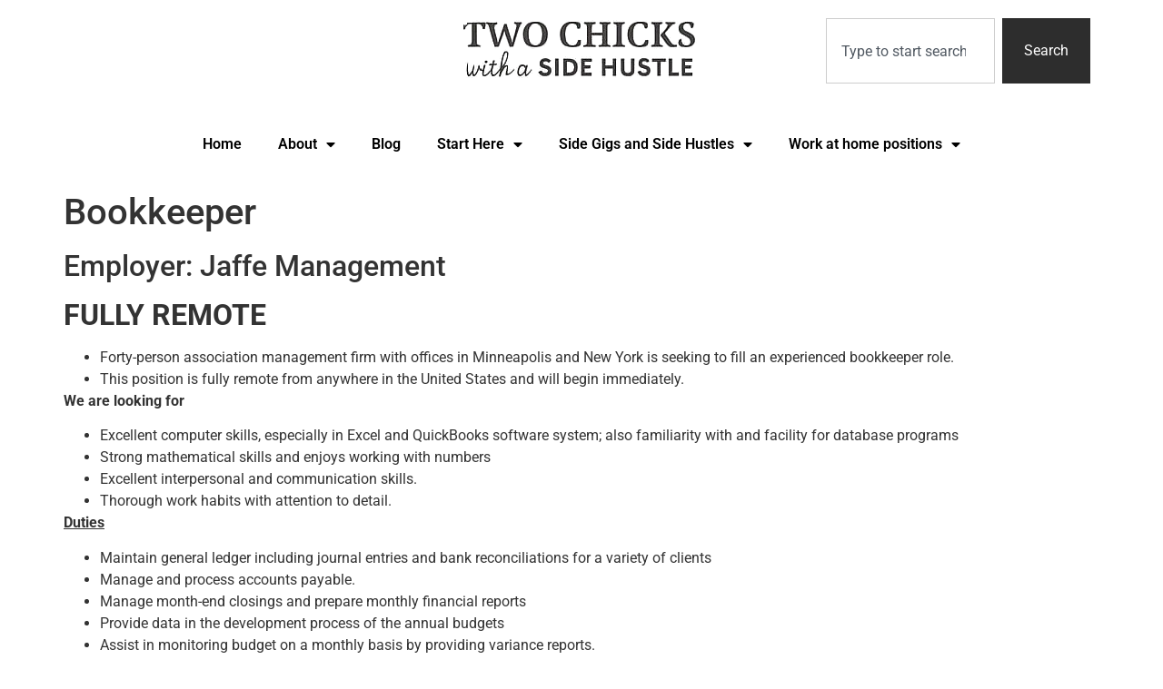

--- FILE ---
content_type: text/vtt; charset=utf-8
request_url: https://video-meta.open.video/caption/HheKkC4AFj6d/3f151f29db0ca534748f49e06012f739_en-US.vtt
body_size: 5965
content:
WEBVTT

00:00.000 --> 00:04.760
We've been together for two years,
but I think I might be the side chick

00:04.840 --> 00:09.940
Oh. I decided to wait and see if he actually
held up his end of things this time

00:10.320 --> 00:17.120
And so we made up and all was well. What I didn't mention
is that during my snooping phase before this conversation

00:17.120 --> 00:25.160
I found the phone number to the landline where Stephanie
lives and decided to give it a call asking for Tim

00:25.160 --> 00:30.960
stephanie's dad answered and when i asked for tim
he told me to call his cell phone because this was

00:30.960 --> 00:36.380
the landline so not exactly helpful before you
guys freak out about the dad thing the house is

00:36.380 --> 00:40.720
like a duplex where their parents have their own
app and stephanie has her own app this is not

00:40.720 --> 00:46.680
uncommon in small villages here a couple days
after tim and i talked he texted me asking if i

00:46.680 --> 00:52.540
had called stephanie's home asking for him i
decided not to lie and admitted it he said that

00:52.540 --> 00:56.480
She texted him saying that some girl with
an accident called the house asking for him

00:56.480 --> 01:01.380
and he immediately thought it must have
been me. Like really not covering tracks OP

01:02.840 --> 01:07.580
I explained that I did it because I felt desperate
for answers and just wanted to know what was

01:07.580 --> 01:21.830
going on. I also told him that it was inconclusive He got very upset and said I had betrayed his trust and that I
was acting like an insane person He isn exactly wrong about that part But I explained that I felt forced to take

01:21.830 --> 01:27.790
such actions because I felt like I was never going
to get any answers any other way. I apologized for

01:27.790 --> 01:34.610
the invasion of privacy and for bothering Stephanie
and her family. After a few days, he calmed down

01:34.610 --> 01:41.790
and forgave me. I knew this was going to happen. Oh, here we
go. However, that this may push back me meeting his friends

01:41.790 --> 01:46.730
because he told them what happened and they were
pissed that I would treat him that way. Shocker

01:46.850 --> 01:51.850
He found an excuse to push back
meeting people and seeing his house

01:52.850 --> 01:57.570
I waited a few weeks to see if anything
would change and unsurprisingly, it did not

01:58.190 --> 02:03.050
So this past weekend, he got very wasted one night
and I was able to open his phone with this fingerprint

02:03.050 --> 02:09.810
while he was sleeping. I found texts from Stephanie from the day
before talking about what they should make for dinner that night

02:11.810 --> 02:18.150
He told me he was out of town for work that
night. I found lots of hearts and I love you's

02:18.510 --> 02:22.250
Family friends. And even him using the
same pet names for her as he does for me

02:22.850 --> 02:36.061
He's not creative. He told her he was going out of town this weekend for work and how much he miss her I looked through the
past few weeks of messages between them and saw that he had sent her quite a few of the same pictures that he had sent me

02:36.701 --> 02:45.821
He had invited her to have a glass of wine with his buddy and her girlfriend. He picked her up from work multiple
times and there were lots of conversations about who was making dinner that night and what they should eat

02:45.821 --> 02:54.521
I went back and looked for dates where I knew he had slept over with me and he had always told
her he was crashing at a friend's place or out of town for work or something along those lines

02:55.661 --> 03:00.841
I also found a group text message titled family that
included Tim, his sister, his mom and Stephanie

03:01.501 --> 03:08.001
I looked at pictures of Stephanie that she had sent him and was able to
very obviously see that it was her in the pictures that I found on Facebook

03:08.821 --> 03:20.301
So you guys were right for the last two years. He's been living with her and seeing me on the side,
all the while telling me how much he loves and admires me and how we're going to have a future together

03:20.581 --> 03:24.561
I have been duped and taken advantage
of and I feel like a complete idiot

03:24.561 --> 03:28.141
because of it. I haven't talked to him yet,
but when he comes over later in the week

03:28.201 --> 03:32.421
I plan to tell him that I know everything. I also
plan to tell him that he is a complete a-hole

03:32.981 --> 03:37.321
In my ideal conversation, he had explained to me
why he did this and what the F he was thinking

03:37.321 --> 03:51.991
doing all this, but I'm pretty sure those are just things that I never know or understand Obviously I will break up with him
Yes yeah thank god i also plan on contacting stephanie with a letter telling my side of the story i will give her the dates that

03:51.991 --> 03:58.111
i know he spent the night with me i also plan to
include a usb stick with pictures of tim and me

03:58.111 --> 04:02.451
for the last two years and screenshots of some
of our conversations from the last couple months

04:02.451 --> 04:08.351
boom nice i can't make her believe me but i want
to at least do my best for her i feel like i owe

04:08.351 --> 04:12.891
it to her as a fellow human being to let her know
what kind of man she's been with for the last four

04:12.891 --> 04:18.371
years. I am open to absolutely any advice on
my plan and on how to move forward from this

04:18.811 --> 04:24.491
I won't lie. I feel so lost and so helpless right
now. By breaking up with Tim, I am losing a huge

04:24.491 --> 04:29.391
part of my life in this country and I'm definitely
going to be feeling this hole for a while

04:29.891 --> 04:34.771
So any help is appreciated. Thank you guys so
much for listening and sorry this is long AF

04:34.771 --> 04:42.391
i got carried away and there is a second update
folks oh again i'd like to start off this post

04:42.391 --> 04:47.851
with a thank you to everyone who responded with
constructive and helpful advice uh so i took your

04:47.851 --> 04:54.031
advice and did not try to have a conversation with
tim i realized that since he was so successfully

04:54.031 --> 04:58.911
able to manipulate me for two years having one last
conversation with him was bound to end up with me

04:58.911 --> 04:59.911
doubting my findings


--- FILE ---
content_type: text/javascript
request_url: https://twochickswithasidehustle.com/humix/inline_embed
body_size: 8833
content:
var ezS = document.createElement("link");ezS.rel="stylesheet";ezS.type="text/css";ezS.href="//go.ezodn.com/ezvideo/ezvideojscss.css?cb=186";document.head.appendChild(ezS);
var ezS = document.createElement("link");ezS.rel="stylesheet";ezS.type="text/css";ezS.href="//go.ezodn.com/ezvideo/ezvideocustomcss.css?cb=387180-0-186";document.head.appendChild(ezS);
window.ezVideo = {"appendFloatAfterAd":false,"language":"en","titleString":"","titleOption":"","autoEnableCaptions":false}
var ezS = document.createElement("script");ezS.src="//vjs.zencdn.net/vttjs/0.14.1/vtt.min.js";document.head.appendChild(ezS);
(function() {
		let ezInstream = {"prebidBidders":[{"bidder":"criteo","params":{"networkId":7987,"pubid":"101496","video":{"playbackmethod":[2,6]}},"ssid":"10050"},{"bidder":"medianet","params":{"cid":"8CUBCB617","crid":"358025426"},"ssid":"11307"},{"bidder":"onetag","params":{"pubId":"62499636face9dc"},"ssid":"11291"},{"bidder":"rubicon","params":{"accountId":21150,"siteId":269072,"video":{"language":"en","size_id":201},"zoneId":3326304},"ssid":"10063"},{"bidder":"sharethrough","params":{"pkey":"VS3UMr0vpcy8VVHMnE84eAvj"},"ssid":"11309"},{"bidder":"trustedstack","params":{"cid":"TS6AW3770","crid":"852227197"},"ssid":"11396"},{"bidder":"vidazoo","params":{"cId":"652646d136d29ed957788c6d","pId":"59ac17c192832d0011283fe3"},"ssid":"11372"},{"bidder":"yieldmo","params":{"placementId":"3159086761833865258"},"ssid":"11315"},{"bidder":"amx","params":{"tagid":"ZXpvaWMuY29tLXJvbi12aWRlbw"},"ssid":"11290"},{"bidder":"33across_i_s2s","params":{"productId":"instream","siteId":"bQuJay49ur74klrkHcnnVW"},"ssid":"11321"},{"bidder":"adyoulike_i_s2s","params":{"placement":"b74dd1bf884ad15f7dc6fca53449c2db"},"ssid":"11314"},{"bidder":"amx_i_s2s","params":{"tagid":"JreGFOmAO"},"ssid":"11290"},{"bidder":"appnexus_i_s2s","params":{"placementId":34440931},"ssid":"10087"},{"bidder":"blis_i_s2s","params":{"spid":"1246"},"ssid":"11397"},{"bidder":"cadent_aperture_mx_i_s2s","params":{"tagid":"178315"},"ssid":"11389"},{"bidder":"criteo_i_s2s","params":{"networkId":12274,"pubid":"104211","video":{"playbackmethod":[2,6]}},"ssid":"10050"},{"bidder":"gumgum_i_s2s","params":{"zone":"xw4fad9t"},"ssid":"10079"},{"bidder":"inmobi_i_s2s","params":{"plc":"10000291976"},"ssid":"11387"},{"bidder":"insticator_i_s2s","params":{"adUnitId":"01JHZ942AK7FVME47QN5B0N0P4","publisherId":"f466dda6-51fa-4d9d-b3e8-0dbc76e8ac97"},"ssid":"11381"},{"bidder":"medianet_i_s2s","params":{"cid":"8CUPV1T76","crid":"578781359"},"ssid":"11307"},{"bidder":"onetag_i_s2s","params":{"pubId":"62499636face9dc"},"ssid":"11291"},{"bidder":"rubicon_i_s2s","params":{"accountId":21150,"siteId":421616,"video":{"language":"en","size_id":201},"zoneId":2495262},"ssid":"10063"},{"bidder":"sharethrough_i_s2s","params":{"pkey":"kgPoDCWJ3LoAt80X9hF5eRLi"},"ssid":"11309"},{"bidder":"sonobi_i_s2s","params":{"TagID":"86985611032ca7924a34"},"ssid":"10048"},{"bidder":"trustedstack_i_s2s","params":{"cid":"TS9HJFH44","crid":"944965478"},"ssid":"11396"},{"bidder":"unruly_i_s2s","params":{"siteId":235071},"ssid":"10097"},{"bidder":"vidazoo_i_s2s","params":{"cId":"68415a84f0bd2a2f4a824fae","pId":"59ac17c192832d0011283fe3"},"ssid":"11372"}],"apsSlot":{"slotID":"instream_desktop_na_Video","divID":"","slotName":"","mediaType":"video","sizes":[[400,300],[640,390],[390,640],[320,480],[480,320],[400,225],[640,360],[768,1024],[1024,768],[640,480]],"slotParams":{}},"allApsSlots":[{"Slot":{"slotID":"AccompanyingContent_640x360v_5-60seconds_Off_NoSkip","divID":"","slotName":"","mediaType":"video","sizes":[[400,300],[640,390],[390,640],[320,480],[480,320],[400,225],[640,360],[768,1024],[1024,768],[640,480]],"slotParams":{}},"Duration":60},{"Slot":{"slotID":"AccompanyingContent_640x360v_5-60seconds_Off_Skip","divID":"","slotName":"","mediaType":"video","sizes":[[400,300],[640,390],[390,640],[320,480],[480,320],[400,225],[640,360],[768,1024],[1024,768],[640,480]],"slotParams":{}},"Duration":60},{"Slot":{"slotID":"AccompanyingContent_640x360v_5-30seconds_Off_NoSkip","divID":"","slotName":"","mediaType":"video","sizes":[[400,300],[640,390],[390,640],[320,480],[480,320],[400,225],[640,360],[768,1024],[1024,768],[640,480]],"slotParams":{}},"Duration":30},{"Slot":{"slotID":"AccompanyingContent_640x360v_5-30seconds_Off_Skip","divID":"","slotName":"","mediaType":"video","sizes":[[400,300],[640,390],[390,640],[320,480],[480,320],[400,225],[640,360],[768,1024],[1024,768],[640,480]],"slotParams":{}},"Duration":30},{"Slot":{"slotID":"AccompanyingContent_640x360v_5-15seconds_Off_NoSkip","divID":"","slotName":"","mediaType":"video","sizes":[[400,300],[640,390],[390,640],[320,480],[480,320],[400,225],[640,360],[768,1024],[1024,768],[640,480]],"slotParams":{}},"Duration":15},{"Slot":{"slotID":"AccompanyingContent_640x360v_5-15seconds_Off_Skip","divID":"","slotName":"","mediaType":"video","sizes":[[400,300],[640,390],[390,640],[320,480],[480,320],[400,225],[640,360],[768,1024],[1024,768],[640,480]],"slotParams":{}},"Duration":15},{"Slot":{"slotID":"instream_desktop_na_Video","divID":"","slotName":"","mediaType":"video","sizes":[[400,300],[640,390],[390,640],[320,480],[480,320],[400,225],[640,360],[768,1024],[1024,768],[640,480]],"slotParams":{}},"Duration":30}],"genericInstream":false,"UnfilledCnt":0,"AllowPreviousBidToSetBidFloor":false,"PreferPrebidOverAmzn":false,"DoNotPassBidFloorToPreBid":false,"bidCacheThreshold":-1,"rampUp":true,"IsEzDfpAccount":true,"EnableVideoDeals":false,"monetizationApproval":{"DomainId":387180,"Domain":"twochickswithasidehustle.com","HumixChannelId":24232,"HasGoogleEntry":true,"HDMApproved":false,"MCMApproved":true},"SelectivelyIncrementUnfilledCount":false,"BlockBidderAfterBadAd":true,"useNewVideoStartingFloor":false,"addHBUnderFloor":false,"dvama":false,"dgeb":false,"vatc":{"at":"INSTREAM","fs":"UNIFORM","mpw":200,"itopf":false,"bcds":"r","bcdsds":"d","bcd":{"ad_type":"INSTREAM","data":{"domain_id":387180,"country":"US","form_factor":1,"impressions":1096,"share_ge7":0.696168,"bucket":"bid-rich","avg_depth":8.07573,"p75_depth":12,"share_ge5":0.722628,"share_ge9":0.666971},"is_domain":true,"loaded_at":"2026-01-28T19:09:47.322804974-08:00"}},"totalVideoDuration":0,"totalAdsPlaybackDuration":0,"optimizedPrebidPods":true};
		if (typeof __ezInstream !== "undefined" && __ezInstream.breaks) {
			__ezInstream.breaks = __ezInstream.breaks.concat(ezInstream.breaks);
		} else {
			window.__ezInstream = ezInstream;
		}
	})();
var EmbedExclusionEvaluated = 'exempt'; var EzoicMagicPlayerExclusionSelectors = ["blockquote",".entry-summary",".entry-actions","table",".excerpt",".widget-area",".site-footer",".humix-off"];var EzoicMagicPlayerInclusionSelectors = [];var EzoicPreferredLocation = '2';

			window.humixFirstVideoLoaded = true
			window.dispatchEvent(new CustomEvent('humixFirstVideoLoaded'));
		
window.ezVideoIframe=false;window.renderEzoicVideoContentCBs=window.renderEzoicVideoContentCBs||[];window.renderEzoicVideoContentCBs.push(function(){let videoObjects=[{"PlayerId":"ez-4999","VideoContentId":"pdqFVSt5qGM","VideoPlaylistSelectionId":0,"VideoPlaylistId":1,"VideoTitle":"The Truth About Working At Chick-Fil-A Revealed By Workers","VideoDescription":"Enter any Chick-fil-A, and you\u0026#39;ll probably feel like you\u0026#39;ve entered a fast food alternate reality. At Chick-fil-A, the staff genuinely appears happy as they smilingly take your order.","VideoChapters":{"Chapters":null,"StartTimes":null,"EndTimes":null},"VideoLinksSrc":"","VideoSrcURL":"https://streaming.open.video/contents/hBhchm4kMj6s/1743806484/index.m3u8","VideoDurationMs":719019,"DeviceTypeFlag":14,"FloatFlag":14,"FloatPosition":1,"IsAutoPlay":true,"IsLoop":false,"IsLiveStreaming":false,"OutstreamEnabled":false,"ShouldConsiderDocVisibility":true,"ShouldPauseAds":true,"AdUnit":"","ImpressionId":0,"VideoStartTime":0,"IsStartTimeEnabled":0,"IsKeyMoment":false,"PublisherVideoContentShare":{"DomainIdOwner":639533,"DomainIdShare":387180,"DomainNameOwner":"humix_publisher_511492","VideoContentId":"pdqFVSt5qGM","LoadError":"[MagicPlayerPlaylist:0]","IsEzoicOwnedVideo":false,"IsGenericInstream":false,"IsOutstream":false,"IsGPTOutstream":false},"VideoUploadSource":"import-from-mrss-feed","IsVertical":false,"IsPreferred":false,"ShowControls":false,"IsSharedEmbed":false,"ShortenId":"pdqFVSt5qGM","Preview":false,"PlaylistHumixId":"","VideoSelection":10,"MagicPlaceholderType":1,"MagicHTML":"\u003cdiv id=ez-video-wrap-ez-4998 class=ez-video-wrap style=\"align-self: stretch;\"\u003e\u003cdiv class=ez-video-center\u003e\u003cdiv class=\"ez-video-content-wrap ez-rounded-border\"\u003e\u003cdiv id=ez-video-wrap-ez-4999 class=\"ez-video-wrap ez-video-magic\" style=\"align-self: stretch;\"\u003e\u003cdiv class=ez-video-magic-row\u003e\u003col class=ez-video-magic-list\u003e\u003cli class=\"ez-video-magic-item ez-video-magic-autoplayer\"\u003e\u003cdiv id=floating-placeholder-ez-4999 class=floating-placeholder style=\"display: none;\"\u003e\u003cdiv id=floating-placeholder-sizer-ez-4999 class=floating-placeholder-sizer\u003e\u003cpicture class=\"video-js vjs-playlist-thumbnail\"\u003e\u003cimg id=floating-placeholder-thumbnail alt loading=lazy nopin=nopin\u003e\u003c/picture\u003e\u003c/div\u003e\u003c/div\u003e\u003cdiv id=ez-video-container-ez-4999 class=\"ez-video-container ez-video-magic-redesign ez-responsive ez-float-right\" style=\"flex-wrap: wrap;\"\u003e\u003cdiv class=ez-video-ez-stuck-bar id=ez-video-ez-stuck-bar-ez-4999\u003e\u003cdiv class=\"ez-video-ez-stuck-close ez-simple-close\" id=ez-video-ez-stuck-close-ez-4999 style=\"font-size: 16px !important; text-shadow: none !important; color: #000 !important; font-family: system-ui !important; background-color: rgba(255,255,255,0.5) !important; border-radius: 50% !important; text-align: center !important;\"\u003ex\u003c/div\u003e\u003c/div\u003e\u003cvideo id=ez-video-ez-4999 class=\"video-js ez-vid-placeholder\" controls preload=metadata\u003e\u003cp class=vjs-no-js\u003ePlease enable JavaScript\u003c/p\u003e\u003c/video\u003e\u003cdiv class=ez-vid-preview id=ez-vid-preview-ez-4999\u003e\u003c/div\u003e\u003cdiv id=lds-ring-ez-4999 class=lds-ring\u003e\u003cdiv\u003e\u003c/div\u003e\u003cdiv\u003e\u003c/div\u003e\u003cdiv\u003e\u003c/div\u003e\u003cdiv\u003e\u003c/div\u003e\u003c/div\u003e\u003c/div\u003e\u003cli class=\"ez-video-magic-item ez-video-magic-playlist\"\u003e\u003cdiv id=ez-video-playlist-ez-4998 class=vjs-playlist\u003e\u003c/div\u003e\u003c/ol\u003e\u003c/div\u003e\u003c/div\u003e\u003cdiv id=floating-placeholder-ez-4998 class=floating-placeholder style=\"display: none;\"\u003e\u003cdiv id=floating-placeholder-sizer-ez-4998 class=floating-placeholder-sizer\u003e\u003cpicture class=\"video-js vjs-playlist-thumbnail\"\u003e\u003cimg id=floating-placeholder-thumbnail alt loading=lazy nopin=nopin\u003e\u003c/picture\u003e\u003c/div\u003e\u003c/div\u003e\u003cdiv id=ez-video-container-ez-4998 class=\"ez-video-container ez-video-magic-redesign ez-responsive ez-float-right\" style=\"flex-wrap: wrap;\"\u003e\u003cdiv class=ez-video-ez-stuck-bar id=ez-video-ez-stuck-bar-ez-4998\u003e\u003cdiv class=\"ez-video-ez-stuck-close ez-simple-close\" id=ez-video-ez-stuck-close-ez-4998 style=\"font-size: 16px !important; text-shadow: none !important; color: #000 !important; font-family: system-ui !important; background-color: rgba(255,255,255,0.5) !important; border-radius: 50% !important; text-align: center !important;\"\u003ex\u003c/div\u003e\u003c/div\u003e\u003cvideo id=ez-video-ez-4998 class=\"video-js ez-vid-placeholder vjs-16-9\" controls preload=metadata\u003e\u003cp class=vjs-no-js\u003ePlease enable JavaScript\u003c/p\u003e\u003c/video\u003e\u003cdiv class=keymoment-container id=keymoment-play style=\"display: none;\"\u003e\u003cspan id=play-button-container class=play-button-container-active\u003e\u003cspan class=\"keymoment-play-btn play-button-before\"\u003e\u003c/span\u003e\u003cspan class=\"keymoment-play-btn play-button-after\"\u003e\u003c/span\u003e\u003c/span\u003e\u003c/div\u003e\u003cdiv class=\"keymoment-container rewind\" id=keymoment-rewind style=\"display: none;\"\u003e\u003cdiv id=keymoment-rewind-box class=rotate\u003e\u003cspan class=\"keymoment-arrow arrow-two double-arrow-icon\"\u003e\u003c/span\u003e\u003cspan class=\"keymoment-arrow arrow-one double-arrow-icon\"\u003e\u003c/span\u003e\u003c/div\u003e\u003c/div\u003e\u003cdiv class=\"keymoment-container forward\" id=keymoment-forward style=\"display: none;\"\u003e\u003cdiv id=keymoment-forward-box\u003e\u003cspan class=\"keymoment-arrow arrow-two double-arrow-icon\"\u003e\u003c/span\u003e\u003cspan class=\"keymoment-arrow arrow-one double-arrow-icon\"\u003e\u003c/span\u003e\u003c/div\u003e\u003c/div\u003e\u003cdiv id=vignette-overlay\u003e\u003c/div\u003e\u003cdiv id=vignette-top-card class=vignette-top-card\u003e\u003cdiv class=vignette-top-channel\u003e\u003ca class=top-channel-logo target=_blank role=link aria-label=\"channel logo\" style='background-image: url(\"https://video-meta.humix.com/logo/89612/logo-1719238893.png\");'\u003e\u003c/a\u003e\u003c/div\u003e\u003cdiv class=\"vignette-top-title top-enable-channel-logo\"\u003e\u003cdiv class=\"vignette-top-title-text vignette-magic-player\"\u003e\u003ca class=vignette-top-title-link id=vignette-top-title-link-ez-4998 target=_blank tabindex=0 href=https://open.video/video/pdqFVSt5qGM\u003eThe Truth About Working At Chick-Fil-A Revealed By Workers\u003c/a\u003e\u003c/div\u003e\u003c/div\u003e\u003cdiv class=vignette-top-share\u003e\u003cbutton class=vignette-top-button type=button title=share id=vignette-top-button\u003e\u003cdiv class=top-button-icon\u003e\u003csvg height=\"100%\" version=\"1.1\" viewBox=\"0 0 36 36\" width=\"100%\"\u003e\n                                        \u003cuse class=\"svg-shadow\" xlink:href=\"#share-icon\"\u003e\u003c/use\u003e\n                                        \u003cpath class=\"svg-fill\" d=\"m 20.20,14.19 0,-4.45 7.79,7.79 -7.79,7.79 0,-4.56 C 16.27,20.69 12.10,21.81 9.34,24.76 8.80,25.13 7.60,27.29 8.12,25.65 9.08,21.32 11.80,17.18 15.98,15.38 c 1.33,-0.60 2.76,-0.98 4.21,-1.19 z\" id=\"share-icon\"\u003e\u003c/path\u003e\n                                    \u003c/svg\u003e\u003c/div\u003e\u003c/button\u003e\u003c/div\u003e\u003c/div\u003e\u003ca id=watch-on-link-ez-4998 class=watch-on-link aria-label=\"Watch on Open.Video\" target=_blank href=https://open.video/video/pdqFVSt5qGM\u003e\u003cdiv class=watch-on-link-content aria-hidden=true\u003e\u003cdiv class=watch-on-link-text\u003eWatch on\u003c/div\u003e\u003cimg style=\"height: 1rem;\" src=https://assets.open.video/open-video-white-logo.png alt=\"Video channel logo\" class=img-fluid\u003e\u003c/div\u003e\u003c/a\u003e\u003cdiv class=ez-vid-preview id=ez-vid-preview-ez-4998\u003e\u003c/div\u003e\u003cdiv id=lds-ring-ez-4998 class=lds-ring\u003e\u003cdiv\u003e\u003c/div\u003e\u003cdiv\u003e\u003c/div\u003e\u003cdiv\u003e\u003c/div\u003e\u003cdiv\u003e\u003c/div\u003e\u003c/div\u003e\u003cdiv id=ez-video-links-ez-4998 style=position:absolute;\u003e\u003c/div\u003e\u003c/div\u003e\u003c/div\u003e\u003cdiv id=ez-lower-title-link-ez-4998 class=lower-title-link\u003e\u003ca href=https://open.video/video/pdqFVSt5qGM target=_blank\u003eThe Truth About Working At Chick-Fil-A Revealed By Workers\u003c/a\u003e\u003c/div\u003e\u003c/div\u003e\u003c/div\u003e","PreferredVideoType":0,"DisableWatchOnLink":false,"DisableVignette":false,"DisableTitleLink":false,"VideoPlaylist":{"VideoPlaylistId":1,"FirstVideoSelectionId":0,"FirstVideoIndex":0,"Name":"Universal Player","IsLooping":1,"IsShuffled":0,"Autoskip":0,"Videos":[{"PublisherVideoId":2054310,"PublisherId":511492,"VideoContentId":"pdqFVSt5qGM","DomainId":639533,"Title":"The Truth About Working At Chick-Fil-A Revealed By Workers","Description":"Enter any Chick-fil-A, and you\u0026#39;ll probably feel like you\u0026#39;ve entered a fast food alternate reality. At Chick-fil-A, the staff genuinely appears happy as they smilingly take your order.","VideoChapters":{"Chapters":null,"StartTimes":null,"EndTimes":null},"Privacy":"public","CreatedDate":"2025-04-04 15:03:52","ModifiedDate":"2025-05-26 03:02:54","PreviewImage":"https://video-meta.open.video/poster/hBhchm4kMj6s/pdqFVSt5qGM_GpgONm.jpg","RestrictByReferer":false,"ImpressionId":0,"VideoDurationMs":719019,"StreamingURL":"https://streaming.open.video/contents/hBhchm4kMj6s/1743806484/index.m3u8","PublisherVideoContentShare":{"DomainIdOwner":639533,"DomainIdShare":387180,"DomainNameOwner":"humix_publisher_511492","VideoContentId":"pdqFVSt5qGM","IsEzoicOwnedVideo":false,"IsGenericInstream":false,"IsOutstream":false,"IsGPTOutstream":false},"ExternalId":"","IABCategoryName":"Jobs,Restaurants","IABCategoryIds":"89,218","NLBCategoryIds":"402,239","IsUploaded":false,"IsProcessed":false,"IsContentShareable":true,"UploadSource":"import-from-mrss-feed","IsPreferred":false,"Category":"","IsRotate":false,"ShortenId":"pdqFVSt5qGM","PreferredVideoType":0,"HumixChannelId":89612,"IsHumixChannelActive":true,"VideoAutoMatchType":0,"ShareBaseUrl":"//open.video/","CanonicalLink":"https://open.video/@mashed/v/the-truth-about-working-at-chick-fil-a-revealed-by-workers","OpenVideoHostedLink":"https://open.video/@mashed/v/the-truth-about-working-at-chick-fil-a-revealed-by-workers","ChannelSlug":"","Language":"en","Keywords":"work,truth,chickfila,VideoElephant","HasMultiplePosterResolutions":true,"ResizedPosterVersion":2,"ChannelLogo":"logo/89612/logo-1719238893.png","OwnerIntegrationType":"off","IsChannelWPHosted":false,"HideReportVideoButton":false,"VideoPlaylistSelectionId":0,"VideoLinksSrc":"","VideoStartTime":0,"IsStartTimeEnabled":0,"AdUnit":"387180-shared-video-3","VideoPlaylistId":1,"InitialIndex":0},{"PublisherVideoId":2605400,"PublisherId":552199,"VideoContentId":"zwF0rI3QlZ2","DomainId":683869,"Title":"Cyberpunk 2077 - Undiscovered Side Job: Find and Talk To Skippy Pistol \u0026#34;Puppy Loving Pacifist\u0026#34; | NS2","Description":"Website https://jasonsvideogamessource.com/\nDiscord https://discord.gg/D9yVCsSnaf\nReddit https://www.reddit.com/r/JVGS/\nX https://twitter.com/JasonVGS\nCyberpunk 2077 - Undiscovered Side Job: Find and Talk To Skippy Pistol \u0026#34;Puppy Loving Pacifist\u0026#34; | NS2","VideoChapters":{"Chapters":null,"StartTimes":null,"EndTimes":null},"Privacy":"public","CreatedDate":"2025-12-24 01:56:45","ModifiedDate":"2025-12-24 02:01:24","PreviewImage":"https://video-meta.open.video/poster/Msnioz0qgKyH/zwF0rI3QlZ2_zFjoNN.jpg","RestrictByReferer":false,"ImpressionId":0,"VideoDurationMs":273016,"StreamingURL":"https://streaming.open.video/contents/Msnioz0qgKyH/1766945791/index.m3u8","PublisherVideoContentShare":{"DomainIdOwner":683869,"DomainIdShare":387180,"DomainIdHost":683869,"DomainNameOwner":"jasonsvideogamessource.com","VideoContentId":"zwF0rI3QlZ2","IsEzoicOwnedVideo":false,"IsGenericInstream":false,"IsOutstream":false,"IsGPTOutstream":false},"ExternalId":"","IABCategoryName":"Games","IABCategoryIds":"683","NLBCategoryIds":"243","IsUploaded":false,"IsProcessed":false,"IsContentShareable":true,"UploadSource":"import-from-youtube","IsPreferred":false,"Category":"","IsRotate":false,"ShortenId":"zwF0rI3QlZ2","PreferredVideoType":0,"HumixChannelId":107799,"IsHumixChannelActive":true,"VideoAutoMatchType":0,"ShareBaseUrl":"//open.video/","CanonicalLink":"https://jasonsvideogamessource.com/openvideo/v/cyberpunk-2077-undiscovered-side-job-find-and-talk-to-skippy-pistol-puppy-loving-pacifist-ns2","OpenVideoHostedLink":"https://open.video/@jasonsvideogamessource-com/v/cyberpunk-2077-undiscovered-side-job-find-and-talk-to-skippy-pistol-puppy-loving-pacifist-ns2","ChannelSlug":"jasonsvideogamessource-com","Language":"en","Keywords":"Video,Games,Source","HasMultiplePosterResolutions":true,"ResizedPosterVersion":0,"ChannelLogo":"logo/107799/logo-1737523317.webp","OwnerIntegrationType":"ns","IsChannelWPHosted":false,"HideReportVideoButton":false,"VideoPlaylistSelectionId":0,"VideoLinksSrc":"","VideoStartTime":0,"IsStartTimeEnabled":0,"AdUnit":"387180-shared-video-3","VideoPlaylistId":1,"InitialIndex":1},{"PublisherVideoId":2639509,"PublisherId":511492,"VideoContentId":"Xk5AfX0PblM","DomainId":639533,"Title":"The Shady Side Of Tucker Carlson","Description":"From posing with the Proud Boys to calling women \u0026#34;primitive,\u0026#34; Tucker Carlson\u0026#39;s behavior has landed him in a lot of hot water over the years. Here\u0026#39;s why the former Fox News host is such a lighting rod for controversy.","VideoChapters":{"Chapters":null,"StartTimes":null,"EndTimes":null},"Privacy":"public","CreatedDate":"2026-01-21 03:30:34","ModifiedDate":"2026-01-21 05:19:21","PreviewImage":"https://video-meta.open.video/poster/juvq_zuZcGcb/Xk5AfX0PblM_dJXCoz.jpg","RestrictByReferer":false,"ImpressionId":0,"VideoDurationMs":1510342,"StreamingURL":"https://streaming.open.video/contents/juvq_zuZcGcb/1768972967/index.m3u8","PublisherVideoContentShare":{"DomainIdOwner":639533,"DomainIdShare":387180,"DomainNameOwner":"humix_publisher_511492","VideoContentId":"Xk5AfX0PblM","IsEzoicOwnedVideo":false,"IsGenericInstream":false,"IsOutstream":false,"IsGPTOutstream":false},"ExternalId":"","IABCategoryName":"Politics","IABCategoryIds":"379","NLBCategoryIds":"427","IsUploaded":false,"IsProcessed":false,"IsContentShareable":true,"UploadSource":"import-from-mrss-feed","IsPreferred":false,"Category":"","IsRotate":false,"ShortenId":"Xk5AfX0PblM","PreferredVideoType":0,"HumixChannelId":122811,"IsHumixChannelActive":true,"VideoAutoMatchType":0,"ShareBaseUrl":"//open.video/","CanonicalLink":"https://open.video/@nickiswift/v/the-shady-side-of-tucker-carlson","OpenVideoHostedLink":"https://open.video/@nickiswift/v/the-shady-side-of-tucker-carlson","ChannelSlug":"","Language":"en","Keywords":"TuckerCarlson,FoxNews,controversy","HasMultiplePosterResolutions":true,"ResizedPosterVersion":1,"ChannelLogo":"logo/122811/logo-1751284608.webp","OwnerIntegrationType":"off","IsChannelWPHosted":false,"HideReportVideoButton":false,"VideoPlaylistSelectionId":0,"VideoLinksSrc":"","VideoStartTime":0,"IsStartTimeEnabled":0,"AdUnit":"387180-shared-video-3","VideoPlaylistId":1,"InitialIndex":2},{"PublisherVideoId":2626557,"PublisherId":511492,"VideoContentId":"DE1MGrvaiRM","DomainId":639533,"Title":"Meet Riley Keough\u0026#39;s Husband","Description":"An apocalyptic meet-cute and a secret child? Here\u0026#39;s the timeless tale of how an A-list actor fell head over heels for a Doof Warrior.","VideoChapters":{"Chapters":null,"StartTimes":null,"EndTimes":null},"Privacy":"public","CreatedDate":"2026-01-10 03:27:40","ModifiedDate":"2026-01-10 04:19:37","PreviewImage":"https://video-meta.open.video/poster/THf-tfe5pwcl/DE1MGrvaiRM_HihVpo.jpg","RestrictByReferer":false,"ImpressionId":0,"VideoDurationMs":538371,"StreamingURL":"https://streaming.open.video/contents/THf-tfe5pwcl/1768020027/index.m3u8","PublisherVideoContentShare":{"DomainIdOwner":639533,"DomainIdShare":387180,"DomainNameOwner":"humix_publisher_511492","VideoContentId":"DE1MGrvaiRM","IsEzoicOwnedVideo":false,"IsGenericInstream":false,"IsOutstream":false,"IsGPTOutstream":false},"ExternalId":"","IABCategoryName":"Celebrities \u0026 Entertainment News","IABCategoryIds":"433","NLBCategoryIds":"3","IsUploaded":false,"IsProcessed":false,"IsContentShareable":true,"UploadSource":"import-from-mrss-feed","IsPreferred":false,"Category":"","IsRotate":false,"ShortenId":"DE1MGrvaiRM","PreferredVideoType":0,"HumixChannelId":122812,"IsHumixChannelActive":true,"VideoAutoMatchType":0,"ShareBaseUrl":"//open.video/","CanonicalLink":"https://open.video/@thelist/v/meet-riley-keoughs-husband","OpenVideoHostedLink":"https://open.video/@thelist/v/meet-riley-keoughs-husband","ChannelSlug":"","Language":"en","Keywords":"RileyKeough,Husband,CelebrityCouple","HasMultiplePosterResolutions":true,"ResizedPosterVersion":1,"ChannelLogo":"logo/122812/logo-1751284838.webp","OwnerIntegrationType":"off","IsChannelWPHosted":false,"HideReportVideoButton":false,"VideoPlaylistSelectionId":0,"VideoLinksSrc":"","VideoStartTime":0,"IsStartTimeEnabled":0,"AdUnit":"387180-shared-video-3","VideoPlaylistId":1,"InitialIndex":3},{"PublisherVideoId":2613504,"PublisherId":511492,"VideoContentId":"WgD2OH9yH7M","DomainId":639533,"Title":"RHONY Star Jenna Lyons\u0026#39; Transformation Is Seriously Stunning","Description":"She brought sequins to the office, pantsuits to the red carpet, and spent the price of a house on her teeth. Broke fashion school grad to Real Housewife, J.Crew icon Jenna Lyons is still making moves!","VideoChapters":{"Chapters":null,"StartTimes":null,"EndTimes":null},"Privacy":"public","CreatedDate":"2025-12-28 03:27:25","ModifiedDate":"2025-12-28 04:19:24","PreviewImage":"https://video-meta.open.video/poster/ImqwFtyGkYGI/WgD2OH9yH7M_RRLmOI.jpg","RestrictByReferer":false,"ImpressionId":0,"VideoDurationMs":629161,"StreamingURL":"https://streaming.open.video/contents/ImqwFtyGkYGI/1766895212/index.m3u8","PublisherVideoContentShare":{"DomainIdOwner":639533,"DomainIdShare":387180,"DomainNameOwner":"humix_publisher_511492","VideoContentId":"WgD2OH9yH7M","IsEzoicOwnedVideo":false,"IsGenericInstream":false,"IsOutstream":false,"IsGPTOutstream":false},"ExternalId":"","IABCategoryName":"Fashion Designers \u0026 Collections,Celebrities \u0026 Entertainment News","IABCategoryIds":"576,433","NLBCategoryIds":"98,3","IsUploaded":false,"IsProcessed":false,"IsContentShareable":true,"UploadSource":"import-from-mrss-feed","IsPreferred":false,"Category":"","IsRotate":false,"ShortenId":"WgD2OH9yH7M","PreferredVideoType":0,"HumixChannelId":122812,"IsHumixChannelActive":true,"VideoAutoMatchType":0,"ShareBaseUrl":"//open.video/","CanonicalLink":"https://open.video/@thelist/v/rhony-star-jenna-lyons-transformation-is-seriously-stunning","OpenVideoHostedLink":"https://open.video/@thelist/v/rhony-star-jenna-lyons-transformation-is-seriously-stunning","ChannelSlug":"","Language":"en","Keywords":"RHONY,JennaLyons,Transformation","HasMultiplePosterResolutions":true,"ResizedPosterVersion":1,"ChannelLogo":"logo/122812/logo-1751284838.webp","OwnerIntegrationType":"off","IsChannelWPHosted":false,"HideReportVideoButton":false,"VideoPlaylistSelectionId":0,"VideoLinksSrc":"","VideoStartTime":0,"IsStartTimeEnabled":0,"AdUnit":"387180-shared-video-3","VideoPlaylistId":1,"InitialIndex":4},{"PublisherVideoId":162398,"PublisherId":548142,"VideoContentId":"37a238fb34a31c2e5aefe61a581a574519144b6c888bd31e7c93ac6321d392a1","DomainId":695046,"Title":"DIY Chick Brooder Cheap and Easy","Description":"Use what you have to create a successful chick brooder! We have an article to make sure you don\u0026#39;t lose a single chick. We cover Heat requirements, feed, water, and predator protection with some tips and tricks for your success. \nread the article here:\nhttps://www.thefarmerslamp.com/brooding-chicks/","VideoChapters":{"Chapters":null,"StartTimes":null,"EndTimes":null},"Privacy":"public","CreatedDate":"2022-11-29 16:46:43","ModifiedDate":"2022-11-29 17:05:04","PreviewImage":"https://streaming.open.video/poster/HPHjihAkHddhbgin/37a238fb34a31c2e5aefe61a581a574519144b6c888bd31e7c93ac6321d392a1_ahPtLg.jpg","RestrictByReferer":false,"ImpressionId":0,"VideoDurationMs":359392,"StreamingURL":"https://streaming.open.video/contents/HPHjihAkHddhbgin/1684500207/index.m3u8","PublisherVideoContentShare":{"DomainIdOwner":695046,"DomainIdShare":387180,"DomainIdHost":695046,"DomainNameOwner":"thefarmerslamp.com","VideoContentId":"37a238fb34a31c2e5aefe61a581a574519144b6c888bd31e7c93ac6321d392a1","IsEzoicOwnedVideo":false,"IsGenericInstream":false,"IsOutstream":false,"IsGPTOutstream":false},"ExternalId":"","IABCategoryName":"Pets,Pets \u0026 Animals","IABCategoryIds":"422,427","NLBCategoryIds":"470,467","IsUploaded":false,"IsProcessed":false,"IsContentShareable":true,"UploadSource":"import-from-youtube","IsPreferred":false,"Category":"","IsRotate":false,"ShortenId":"HjX6HPG6lb2","PreferredVideoType":0,"HumixChannelId":113278,"IsHumixChannelActive":true,"VideoAutoMatchType":0,"ShareBaseUrl":"//open.video/","CanonicalLink":"https://open.video/@thefarmerslamp-com/v/diy-chick-brooder-cheap-and-easy","OpenVideoHostedLink":"https://open.video/@thefarmerslamp-com/v/diy-chick-brooder-cheap-and-easy","ChannelSlug":"","Language":"en","Keywords":"brooding chicks,DIY chick brooder,the farmers lamp,easy chick brooder,easy brooder,cheap chicken brooder,make a chicken brooder,how to brood day old chicks,how to brood chicks,how to brood ducklings","HasMultiplePosterResolutions":true,"ResizedPosterVersion":0,"ChannelLogo":"logo/113278/logo-1743025132.webp","OwnerIntegrationType":"sa","IsChannelWPHosted":false,"HideReportVideoButton":false,"VideoPlaylistSelectionId":0,"VideoLinksSrc":"","VideoStartTime":0,"IsStartTimeEnabled":0,"AdUnit":"387180-shared-video-3","VideoPlaylistId":1,"InitialIndex":5},{"PublisherVideoId":2240980,"PublisherId":561394,"VideoContentId":"kkrcIj3b5iM","DomainId":693934,"Title":"We’ve been together for 2 years… but I think I might be the side chick! Part 2  | Reddit Stories","Description":"We’ve been together for 2 years… but I think I might be the side chick! Part 1 - r/BestofRedditorUpdates | Reddit Stories","VideoChapters":{"Chapters":null,"StartTimes":null,"EndTimes":null},"Privacy":"public","CreatedDate":"2025-07-08 02:39:30","ModifiedDate":"2025-07-08 03:03:40","PreviewImage":"https://video-meta.open.video/poster/HheKkC4AFj6d/kkrcIj3b5iM_RhTICP.jpg","RestrictByReferer":false,"ImpressionId":0,"VideoDurationMs":520020,"StreamingURL":"https://streaming.open.video/contents/HheKkC4AFj6d/1751956260/index.m3u8","PublisherVideoContentShare":{"DomainIdOwner":693934,"DomainIdShare":387180,"DomainNameOwner":"humix_publisher_561394","VideoContentId":"kkrcIj3b5iM","IsEzoicOwnedVideo":false,"IsGenericInstream":false,"IsOutstream":false,"IsGPTOutstream":false},"ExternalId":"","IABCategoryName":"Family \u0026 Relationships","IABCategoryIds":"186","NLBCategoryIds":"446","IsUploaded":false,"IsProcessed":false,"IsContentShareable":true,"UploadSource":"import-from-mrss-feed","IsPreferred":false,"Category":"","IsRotate":false,"ShortenId":"kkrcIj3b5iM","PreferredVideoType":0,"HumixChannelId":114833,"IsHumixChannelActive":true,"VideoAutoMatchType":0,"ShareBaseUrl":"//open.video/","CanonicalLink":"https://open.video/@ok-story-time/v/weve-been-together-for-2-years-but-i-think-i-might-be-the-side-chick-part-2-reddit-stories","OpenVideoHostedLink":"https://open.video/@ok-story-time/v/weve-been-together-for-2-years-but-i-think-i-might-be-the-side-chick-part-2-reddit-stories","ChannelSlug":"","Language":"en","Keywords":"therapy,Manipulation,discovery,Reddit,evidence,CHEATING,Trust,Breakup,Heartbreak,Infidelity","HasMultiplePosterResolutions":true,"ResizedPosterVersion":1,"ChannelLogo":"logo/114833/logo-1743760158.webp","OwnerIntegrationType":"off","IsChannelWPHosted":false,"HideReportVideoButton":false,"VideoPlaylistSelectionId":0,"VideoLinksSrc":"","VideoStartTime":0,"IsStartTimeEnabled":0,"AdUnit":"387180-shared-video-3","VideoPlaylistId":1,"InitialIndex":6},{"PublisherVideoId":2240979,"PublisherId":561394,"VideoContentId":"k6XYIy2a4yM","DomainId":693934,"Title":"We’ve been together for 2 years… but I think I might be the side chick! Part 1  | Reddit Stories","Description":"We’ve been together for 2 years… but I think I might be the side chick! Part 1 - r/BestofRedditorUpdates | Reddit Stories","VideoChapters":{"Chapters":null,"StartTimes":null,"EndTimes":null},"Privacy":"public","CreatedDate":"2025-07-08 02:39:30","ModifiedDate":"2025-07-08 03:03:55","PreviewImage":"https://video-meta.open.video/poster/aufapkml_j7G/k6XYIy2a4yM_nrqENH.jpg","RestrictByReferer":false,"ImpressionId":0,"VideoDurationMs":550417,"StreamingURL":"https://streaming.open.video/contents/aufapkml_j7G/1751956492/index.m3u8","PublisherVideoContentShare":{"DomainIdOwner":693934,"DomainIdShare":387180,"DomainNameOwner":"humix_publisher_561394","VideoContentId":"k6XYIy2a4yM","IsEzoicOwnedVideo":false,"IsGenericInstream":false,"IsOutstream":false,"IsGPTOutstream":false},"ExternalId":"","IABCategoryName":"Romance","IABCategoryIds":"188","NLBCategoryIds":"1112","IsUploaded":false,"IsProcessed":false,"IsContentShareable":true,"UploadSource":"import-from-mrss-feed","IsPreferred":false,"Category":"","IsRotate":false,"ShortenId":"k6XYIy2a4yM","PreferredVideoType":0,"HumixChannelId":114833,"IsHumixChannelActive":true,"VideoAutoMatchType":0,"ShareBaseUrl":"//open.video/","CanonicalLink":"https://open.video/@ok-story-time/v/weve-been-together-for-2-years-but-i-think-i-might-be-the-side-chick-part-1-reddit-stories","OpenVideoHostedLink":"https://open.video/@ok-story-time/v/weve-been-together-for-2-years-but-i-think-i-might-be-the-side-chick-part-1-reddit-stories","ChannelSlug":"","Language":"en","Keywords":"therapy,Manipulation,discovery,Reddit,evidence,CHEATING,Trust,Breakup,Heartbreak,Infidelity","HasMultiplePosterResolutions":true,"ResizedPosterVersion":1,"ChannelLogo":"logo/114833/logo-1743760158.webp","OwnerIntegrationType":"off","IsChannelWPHosted":false,"HideReportVideoButton":false,"VideoPlaylistSelectionId":0,"VideoLinksSrc":"","VideoStartTime":0,"IsStartTimeEnabled":0,"AdUnit":"387180-shared-video-3","VideoPlaylistId":1,"InitialIndex":7},{"PublisherVideoId":2639377,"PublisherId":561394,"VideoContentId":"clXdNG24X5M","DomainId":693934,"Title":"Avatar: Fire \u0026amp; Ash - Official Side By Side Featurette","Description":"Take a look at the Side By Side Featurette for Avatar: Fire and Ash, the third installment in James Cameron\u0026#39;s sci-fi drama action films distributed by 20th Century Studios. Go behind-the-scenes and witness the process of taking the acting from the mocap stage to the silver screen. Avatar: Fire and Ash is in theaters worldwide in IMAX 3D, Dolby Cinema 3D, RealD 3D, Cinemark XD, 4DX, ScreenX, and premium screens.With Avatar: Fire and Ash, James Cameron takes audiences back to Pandora in an immersive new adventure with Marine turned Na’vi leader Jake Sully, Na’vi warrior Neytiri, and the Sully family. Avatar: Fire and Ash stars Sam Worthington, Zoe Saldaña, Sigourney Weaver, Stephen Lang, and more. The film is directed by James Cameron alongside the screenplay by James Cameron \u0026amp; Rick Jaffa \u0026amp; Amanda Silver. The story is by James Cameron \u0026amp; Rick Jaffa \u0026amp; Amanda Silver \u0026amp; Josh Friedman \u0026amp; Shane Salerno, also stars Sigourney Weaver, Stephen Lang, Oona Chaplin, Cliff Curtis, Britain Dalton, Trinity Bliss, Jack Champion, Bailey Bass, and Kate Winslet.Avatar: Fire and Ash is in theaters worldwide in IMAX 3D, Dolby Cinema 3D, RealD 3D, Cinemark XD, 4DX, ScreenX, and premium screens.","VideoChapters":{"Chapters":null,"StartTimes":null,"EndTimes":null},"Privacy":"public","CreatedDate":"2026-01-21 00:08:37","ModifiedDate":"2026-01-21 00:21:18","PreviewImage":"https://video-meta.open.video/poster/OzrW3p8jNGwj/clXdNG24X5M_RcWFDv.jpg","RestrictByReferer":false,"ImpressionId":0,"VideoDurationMs":78478,"StreamingURL":"https://streaming.open.video/contents/OzrW3p8jNGwj/1768962944/index.m3u8","PublisherVideoContentShare":{"DomainIdOwner":693934,"DomainIdShare":387180,"DomainNameOwner":"humix_publisher_561394","VideoContentId":"clXdNG24X5M","IsEzoicOwnedVideo":false,"IsGenericInstream":false,"IsOutstream":false,"IsGPTOutstream":false},"ExternalId":"","IABCategoryName":"","IABCategoryIds":"","NLBCategoryIds":"","IsUploaded":false,"IsProcessed":false,"IsContentShareable":true,"UploadSource":"import-from-mrss-feed","IsPreferred":false,"Category":"","IsRotate":false,"ShortenId":"clXdNG24X5M","PreferredVideoType":0,"HumixChannelId":114259,"IsHumixChannelActive":true,"VideoAutoMatchType":0,"ShareBaseUrl":"//open.video/","CanonicalLink":"https://open.video/@ign/v/avatar-fire-ash-official-side-by-side-featurette","OpenVideoHostedLink":"https://open.video/@ign/v/avatar-fire-ash-official-side-by-side-featurette","ChannelSlug":"","Language":"en","Keywords":"Avatar: Fire and Ash,VideoElephant","HasMultiplePosterResolutions":true,"ResizedPosterVersion":0,"ChannelLogo":"logo/114259/logo-1747913682.webp","OwnerIntegrationType":"off","IsChannelWPHosted":false,"HideReportVideoButton":false,"VideoPlaylistSelectionId":0,"VideoLinksSrc":"","VideoStartTime":0,"IsStartTimeEnabled":0,"AdUnit":"387180-shared-video-3","VideoPlaylistId":1,"InitialIndex":8},{"PublisherVideoId":2641311,"PublisherId":552199,"VideoContentId":"qQtjDB_7I72","DomainId":683869,"Title":"Arknights: Endfield - Process: Cold Start: Choose Female Endministrator Talk To Perlica Cutscene","Description":"Website https://jasonsvideogamessource.com/\nDiscord https://discord.gg/D9yVCsSnaf\nReddit https://www.reddit.com/r/JVGS/\nX https://twitter.com/JasonVGS\nArknights: Endfield - Process: Cold Start: Choose Female Endministrator Talk To Perlica Cutscene","VideoChapters":{"Chapters":null,"StartTimes":null,"EndTimes":null},"Privacy":"public","CreatedDate":"2026-01-22 11:03:39","ModifiedDate":"2026-01-22 11:21:30","PreviewImage":"https://video-meta.open.video/poster/6DmUtfbakO7J/qQtjDB_7I72_DXUbxT.jpg","RestrictByReferer":false,"ImpressionId":0,"VideoDurationMs":168751,"StreamingURL":"https://streaming.open.video/contents/6DmUtfbakO7J/1769080023/index.m3u8","PublisherVideoContentShare":{"DomainIdOwner":683869,"DomainIdShare":387180,"DomainIdHost":683869,"DomainNameOwner":"jasonsvideogamessource.com","VideoContentId":"qQtjDB_7I72","IsEzoicOwnedVideo":false,"IsGenericInstream":false,"IsOutstream":false,"IsGPTOutstream":false},"ExternalId":"","IABCategoryName":"Games","IABCategoryIds":"683","NLBCategoryIds":"243","IsUploaded":false,"IsProcessed":false,"IsContentShareable":true,"UploadSource":"import-from-youtube","IsPreferred":false,"Category":"","IsRotate":false,"ShortenId":"qQtjDB_7I72","PreferredVideoType":0,"HumixChannelId":107799,"IsHumixChannelActive":true,"VideoAutoMatchType":0,"ShareBaseUrl":"//open.video/","CanonicalLink":"https://jasonsvideogamessource.com/openvideo/v/arknights-endfield-process-cold-start-choose-female-endministrator-talk-to-perlica-cutscene","OpenVideoHostedLink":"https://open.video/@jasonsvideogamessource-com/v/arknights-endfield-process-cold-start-choose-female-endministrator-talk-to-perlica-cutscene","ChannelSlug":"jasonsvideogamessource-com","Language":"en","Keywords":"Video,Games,Source","HasMultiplePosterResolutions":true,"ResizedPosterVersion":1,"ChannelLogo":"logo/107799/logo-1737523317.webp","OwnerIntegrationType":"ns","IsChannelWPHosted":false,"HideReportVideoButton":false,"VideoPlaylistSelectionId":0,"VideoLinksSrc":"","VideoStartTime":0,"IsStartTimeEnabled":0,"AdUnit":"387180-shared-video-3","VideoPlaylistId":1,"InitialIndex":9}],"IsVerticalPlaylist":false,"HumixId":""},"VideoRankingConfigId":-1,"CollectionId":-1,"ScoreGroupId":-1,"VideoAutoMatchType":1,"HumixChannelId":89612,"HasNextVideo":false,"NextVideoURL":"","ShareBaseUrl":"//open.video/","CanonicalLink":"https://open.video/@mashed/v/the-truth-about-working-at-chick-fil-a-revealed-by-workers","OpenVideoHostedLink":"","ChannelSlug":"","ChannelLogo":"logo/89612/logo-1719238893.png","PlayerLogoUrl":"","PlayerBrandingText":"","IsChannelWPHosted":false,"IsHumixApp":false,"IsMagicPlayer":true,"IsVerticalPlaylist":false,"SkipNVideosFromAutoplay":0,"Language":"en","HasMultiplePosterResolutions":true,"ResizedPosterVersion":2,"IsNoFollow":false,"VideoEndScreen":{"VideoEndScreenId":0,"VideoContentId":"","StartTime":0,"EndTime":0,"Elements":null},"ShouldFullscreenOnPlay":false,"StartWithMaxQuality":false,"RespectParentDimensions":false,"ContainerFitPlayer":false,"EmbedContainerType":0,"VideoPlaceholderId":4999,"URL":"","Width":0,"MaxWidth":"","Height":0,"PreviewURL":"https://video-meta.open.video/poster/hBhchm4kMj6s/pdqFVSt5qGM_GpgONm.jpg","VideoDisplayType":0,"MatchOption":0,"PlaceholderSelectionId":0,"HashValue":"","IsFloating":true,"AdsEnabled":0,"IsAutoSelect":true,"Keyword":"","VideoMatchScore":86,"VideoPlaceholderHash":"","IsAIPlaceholder":true,"AutoInsertImpressionID":"","ExternalId":"","InsertMethod":"js","Video":{"PublisherVideoId":2054310,"PublisherId":511492,"VideoContentId":"pdqFVSt5qGM","DomainId":639533,"Title":"The Truth About Working At Chick-Fil-A Revealed By Workers","Description":"Enter any Chick-fil-A, and you\u0026#39;ll probably feel like you\u0026#39;ve entered a fast food alternate reality. At Chick-fil-A, the staff genuinely appears happy as they smilingly take your order.","VideoChapters":{"Chapters":null,"StartTimes":null,"EndTimes":null},"VideoLinksSrc":"","Privacy":"public","CreatedDate":"2025-04-04 15:03:52","ModifiedDate":"2025-05-26 03:02:54","PreviewImage":"https://video-meta.open.video/poster/hBhchm4kMj6s/pdqFVSt5qGM_GpgONm.jpg","RestrictByReferer":false,"ImpressionId":0,"VideoDurationMs":719019,"StreamingURL":"https://streaming.open.video/contents/hBhchm4kMj6s/1743806484/index.m3u8","PublisherVideoContentShare":{"DomainIdOwner":639533,"DomainIdShare":387180,"DomainNameOwner":"humix_publisher_511492","VideoContentId":"pdqFVSt5qGM","IsEzoicOwnedVideo":false,"IsGenericInstream":false,"IsOutstream":false,"IsGPTOutstream":false},"ExternalId":"","IABCategoryName":"Jobs,Restaurants","IABCategoryIds":"89,218","NLBCategoryIds":"402,239","IsUploaded":false,"IsProcessed":false,"IsContentShareable":true,"UploadSource":"import-from-mrss-feed","IsPreferred":false,"Category":"","IsRotate":false,"ShortenId":"pdqFVSt5qGM","PreferredVideoType":0,"HumixChannelId":89612,"IsHumixChannelActive":true,"VideoAutoMatchType":1,"ShareBaseUrl":"//open.video/","CanonicalLink":"https://open.video/@mashed/v/the-truth-about-working-at-chick-fil-a-revealed-by-workers","OpenVideoHostedLink":"https://open.video/@mashed/v/the-truth-about-working-at-chick-fil-a-revealed-by-workers","ChannelSlug":"","Language":"en","Keywords":"work,truth,chickfila,VideoElephant","HasMultiplePosterResolutions":true,"ResizedPosterVersion":2,"ChannelLogo":"logo/89612/logo-1719238893.png","OwnerIntegrationType":"off","IsChannelWPHosted":false,"HideReportVideoButton":false}},{"PlayerId":"ez-4998","VideoContentId":"pdqFVSt5qGM","VideoPlaylistSelectionId":0,"VideoPlaylistId":1,"VideoTitle":"The Truth About Working At Chick-Fil-A Revealed By Workers","VideoDescription":"Enter any Chick-fil-A, and you\u0026#39;ll probably feel like you\u0026#39;ve entered a fast food alternate reality. At Chick-fil-A, the staff genuinely appears happy as they smilingly take your order.","VideoChapters":{"Chapters":null,"StartTimes":null,"EndTimes":null},"VideoLinksSrc":"","VideoSrcURL":"https://streaming.open.video/contents/hBhchm4kMj6s/1743806484/index.m3u8","VideoDurationMs":719019,"DeviceTypeFlag":14,"FloatFlag":14,"FloatPosition":0,"IsAutoPlay":false,"IsLoop":true,"IsLiveStreaming":false,"OutstreamEnabled":false,"ShouldConsiderDocVisibility":true,"ShouldPauseAds":true,"AdUnit":"","ImpressionId":0,"VideoStartTime":0,"IsStartTimeEnabled":0,"IsKeyMoment":false,"PublisherVideoContentShare":{"DomainIdOwner":639533,"DomainIdShare":387180,"DomainNameOwner":"humix_publisher_511492","VideoContentId":"pdqFVSt5qGM","IsEzoicOwnedVideo":false,"IsGenericInstream":false,"IsOutstream":false,"IsGPTOutstream":false},"VideoUploadSource":"import-from-mrss-feed","IsVertical":false,"IsPreferred":false,"ShowControls":false,"IsSharedEmbed":false,"ShortenId":"pdqFVSt5qGM","Preview":false,"PlaylistHumixId":"","VideoSelection":0,"MagicPlaceholderType":2,"MagicHTML":"","PreferredVideoType":0,"DisableWatchOnLink":false,"DisableVignette":false,"DisableTitleLink":false,"VideoPlaylist":{"VideoPlaylistId":1,"FirstVideoSelectionId":0,"FirstVideoIndex":0,"Name":"Universal Player","IsLooping":1,"IsShuffled":0,"Autoskip":0,"Videos":[{"PublisherVideoId":2054310,"PublisherId":511492,"VideoContentId":"pdqFVSt5qGM","DomainId":639533,"Title":"The Truth About Working At Chick-Fil-A Revealed By Workers","Description":"Enter any Chick-fil-A, and you\u0026#39;ll probably feel like you\u0026#39;ve entered a fast food alternate reality. At Chick-fil-A, the staff genuinely appears happy as they smilingly take your order.","VideoChapters":{"Chapters":null,"StartTimes":null,"EndTimes":null},"Privacy":"public","CreatedDate":"2025-04-04 15:03:52","ModifiedDate":"2025-05-26 03:02:54","PreviewImage":"https://video-meta.open.video/poster/hBhchm4kMj6s/pdqFVSt5qGM_GpgONm.jpg","RestrictByReferer":false,"ImpressionId":0,"VideoDurationMs":719019,"StreamingURL":"https://streaming.open.video/contents/hBhchm4kMj6s/1743806484/index.m3u8","PublisherVideoContentShare":{"DomainIdOwner":639533,"DomainIdShare":387180,"DomainNameOwner":"humix_publisher_511492","VideoContentId":"pdqFVSt5qGM","LoadError":"[MagicPlayerPlaylist:0]","IsEzoicOwnedVideo":false,"IsGenericInstream":false,"IsOutstream":false,"IsGPTOutstream":false},"ExternalId":"","IABCategoryName":"Jobs,Restaurants","IABCategoryIds":"89,218","NLBCategoryIds":"402,239","IsUploaded":false,"IsProcessed":false,"IsContentShareable":true,"UploadSource":"import-from-mrss-feed","IsPreferred":false,"Category":"","IsRotate":false,"ShortenId":"pdqFVSt5qGM","PreferredVideoType":0,"HumixChannelId":89612,"IsHumixChannelActive":true,"VideoAutoMatchType":1,"ShareBaseUrl":"//open.video/","CanonicalLink":"https://open.video/@mashed/v/the-truth-about-working-at-chick-fil-a-revealed-by-workers","OpenVideoHostedLink":"https://open.video/@mashed/v/the-truth-about-working-at-chick-fil-a-revealed-by-workers","ChannelSlug":"","Language":"en","Keywords":"work,truth,chickfila,VideoElephant","HasMultiplePosterResolutions":true,"ResizedPosterVersion":2,"ChannelLogo":"logo/89612/logo-1719238893.png","OwnerIntegrationType":"off","IsChannelWPHosted":false,"HideReportVideoButton":false,"VideoPlaylistSelectionId":0,"VideoLinksSrc":"","VideoStartTime":0,"IsStartTimeEnabled":0,"AdUnit":"","VideoPlaylistId":1,"InitialIndex":0},{"PublisherVideoId":2605400,"PublisherId":552199,"VideoContentId":"zwF0rI3QlZ2","DomainId":683869,"Title":"Cyberpunk 2077 - Undiscovered Side Job: Find and Talk To Skippy Pistol \u0026#34;Puppy Loving Pacifist\u0026#34; | NS2","Description":"Website https://jasonsvideogamessource.com/\nDiscord https://discord.gg/D9yVCsSnaf\nReddit https://www.reddit.com/r/JVGS/\nX https://twitter.com/JasonVGS\nCyberpunk 2077 - Undiscovered Side Job: Find and Talk To Skippy Pistol \u0026#34;Puppy Loving Pacifist\u0026#34; | NS2","VideoChapters":{"Chapters":null,"StartTimes":null,"EndTimes":null},"Privacy":"public","CreatedDate":"2025-12-24 01:56:45","ModifiedDate":"2025-12-24 02:01:24","PreviewImage":"https://video-meta.open.video/poster/Msnioz0qgKyH/zwF0rI3QlZ2_zFjoNN.jpg","RestrictByReferer":false,"ImpressionId":0,"VideoDurationMs":273016,"StreamingURL":"https://streaming.open.video/contents/Msnioz0qgKyH/1766945791/index.m3u8","PublisherVideoContentShare":{"DomainIdOwner":683869,"DomainIdShare":387180,"DomainIdHost":683869,"DomainNameOwner":"jasonsvideogamessource.com","VideoContentId":"zwF0rI3QlZ2","LoadError":"[MagicPlayerPlaylist:1]","IsEzoicOwnedVideo":false,"IsGenericInstream":false,"IsOutstream":false,"IsGPTOutstream":false},"ExternalId":"","IABCategoryName":"Games","IABCategoryIds":"683","NLBCategoryIds":"243","IsUploaded":false,"IsProcessed":false,"IsContentShareable":true,"UploadSource":"import-from-youtube","IsPreferred":false,"Category":"","IsRotate":false,"ShortenId":"zwF0rI3QlZ2","PreferredVideoType":0,"HumixChannelId":107799,"IsHumixChannelActive":true,"VideoAutoMatchType":1,"ShareBaseUrl":"//open.video/","CanonicalLink":"https://jasonsvideogamessource.com/openvideo/v/cyberpunk-2077-undiscovered-side-job-find-and-talk-to-skippy-pistol-puppy-loving-pacifist-ns2","OpenVideoHostedLink":"https://open.video/@jasonsvideogamessource-com/v/cyberpunk-2077-undiscovered-side-job-find-and-talk-to-skippy-pistol-puppy-loving-pacifist-ns2","ChannelSlug":"jasonsvideogamessource-com","Language":"en","Keywords":"Video,Games,Source","HasMultiplePosterResolutions":true,"ResizedPosterVersion":0,"ChannelLogo":"logo/107799/logo-1737523317.webp","OwnerIntegrationType":"ns","IsChannelWPHosted":false,"HideReportVideoButton":false,"VideoPlaylistSelectionId":0,"VideoLinksSrc":"","VideoStartTime":0,"IsStartTimeEnabled":0,"AdUnit":"","VideoPlaylistId":1,"InitialIndex":1},{"PublisherVideoId":2639509,"PublisherId":511492,"VideoContentId":"Xk5AfX0PblM","DomainId":639533,"Title":"The Shady Side Of Tucker Carlson","Description":"From posing with the Proud Boys to calling women \u0026#34;primitive,\u0026#34; Tucker Carlson\u0026#39;s behavior has landed him in a lot of hot water over the years. Here\u0026#39;s why the former Fox News host is such a lighting rod for controversy.","VideoChapters":{"Chapters":null,"StartTimes":null,"EndTimes":null},"Privacy":"public","CreatedDate":"2026-01-21 03:30:34","ModifiedDate":"2026-01-21 05:19:21","PreviewImage":"https://video-meta.open.video/poster/juvq_zuZcGcb/Xk5AfX0PblM_dJXCoz.jpg","RestrictByReferer":false,"ImpressionId":0,"VideoDurationMs":1510342,"StreamingURL":"https://streaming.open.video/contents/juvq_zuZcGcb/1768972967/index.m3u8","PublisherVideoContentShare":{"DomainIdOwner":639533,"DomainIdShare":387180,"DomainNameOwner":"humix_publisher_511492","VideoContentId":"Xk5AfX0PblM","LoadError":"[MagicPlayerPlaylist:2]","IsEzoicOwnedVideo":false,"IsGenericInstream":false,"IsOutstream":false,"IsGPTOutstream":false},"ExternalId":"","IABCategoryName":"Politics","IABCategoryIds":"379","NLBCategoryIds":"427","IsUploaded":false,"IsProcessed":false,"IsContentShareable":true,"UploadSource":"import-from-mrss-feed","IsPreferred":false,"Category":"","IsRotate":false,"ShortenId":"Xk5AfX0PblM","PreferredVideoType":0,"HumixChannelId":122811,"IsHumixChannelActive":true,"VideoAutoMatchType":1,"ShareBaseUrl":"//open.video/","CanonicalLink":"https://open.video/@nickiswift/v/the-shady-side-of-tucker-carlson","OpenVideoHostedLink":"https://open.video/@nickiswift/v/the-shady-side-of-tucker-carlson","ChannelSlug":"","Language":"en","Keywords":"TuckerCarlson,FoxNews,controversy","HasMultiplePosterResolutions":true,"ResizedPosterVersion":1,"ChannelLogo":"logo/122811/logo-1751284608.webp","OwnerIntegrationType":"off","IsChannelWPHosted":false,"HideReportVideoButton":false,"VideoPlaylistSelectionId":0,"VideoLinksSrc":"","VideoStartTime":0,"IsStartTimeEnabled":0,"AdUnit":"","VideoPlaylistId":1,"InitialIndex":2},{"PublisherVideoId":2626557,"PublisherId":511492,"VideoContentId":"DE1MGrvaiRM","DomainId":639533,"Title":"Meet Riley Keough\u0026#39;s Husband","Description":"An apocalyptic meet-cute and a secret child? Here\u0026#39;s the timeless tale of how an A-list actor fell head over heels for a Doof Warrior.","VideoChapters":{"Chapters":null,"StartTimes":null,"EndTimes":null},"Privacy":"public","CreatedDate":"2026-01-10 03:27:40","ModifiedDate":"2026-01-10 04:19:37","PreviewImage":"https://video-meta.open.video/poster/THf-tfe5pwcl/DE1MGrvaiRM_HihVpo.jpg","RestrictByReferer":false,"ImpressionId":0,"VideoDurationMs":538371,"StreamingURL":"https://streaming.open.video/contents/THf-tfe5pwcl/1768020027/index.m3u8","PublisherVideoContentShare":{"DomainIdOwner":639533,"DomainIdShare":387180,"DomainNameOwner":"humix_publisher_511492","VideoContentId":"DE1MGrvaiRM","LoadError":"[MagicPlayerPlaylist:3]","IsEzoicOwnedVideo":false,"IsGenericInstream":false,"IsOutstream":false,"IsGPTOutstream":false},"ExternalId":"","IABCategoryName":"Celebrities \u0026 Entertainment News","IABCategoryIds":"433","NLBCategoryIds":"3","IsUploaded":false,"IsProcessed":false,"IsContentShareable":true,"UploadSource":"import-from-mrss-feed","IsPreferred":false,"Category":"","IsRotate":false,"ShortenId":"DE1MGrvaiRM","PreferredVideoType":0,"HumixChannelId":122812,"IsHumixChannelActive":true,"VideoAutoMatchType":1,"ShareBaseUrl":"//open.video/","CanonicalLink":"https://open.video/@thelist/v/meet-riley-keoughs-husband","OpenVideoHostedLink":"https://open.video/@thelist/v/meet-riley-keoughs-husband","ChannelSlug":"","Language":"en","Keywords":"RileyKeough,Husband,CelebrityCouple","HasMultiplePosterResolutions":true,"ResizedPosterVersion":1,"ChannelLogo":"logo/122812/logo-1751284838.webp","OwnerIntegrationType":"off","IsChannelWPHosted":false,"HideReportVideoButton":false,"VideoPlaylistSelectionId":0,"VideoLinksSrc":"","VideoStartTime":0,"IsStartTimeEnabled":0,"AdUnit":"","VideoPlaylistId":1,"InitialIndex":3},{"PublisherVideoId":2613504,"PublisherId":511492,"VideoContentId":"WgD2OH9yH7M","DomainId":639533,"Title":"RHONY Star Jenna Lyons\u0026#39; Transformation Is Seriously Stunning","Description":"She brought sequins to the office, pantsuits to the red carpet, and spent the price of a house on her teeth. Broke fashion school grad to Real Housewife, J.Crew icon Jenna Lyons is still making moves!","VideoChapters":{"Chapters":null,"StartTimes":null,"EndTimes":null},"Privacy":"public","CreatedDate":"2025-12-28 03:27:25","ModifiedDate":"2025-12-28 04:19:24","PreviewImage":"https://video-meta.open.video/poster/ImqwFtyGkYGI/WgD2OH9yH7M_RRLmOI.jpg","RestrictByReferer":false,"ImpressionId":0,"VideoDurationMs":629161,"StreamingURL":"https://streaming.open.video/contents/ImqwFtyGkYGI/1766895212/index.m3u8","PublisherVideoContentShare":{"DomainIdOwner":639533,"DomainIdShare":387180,"DomainNameOwner":"humix_publisher_511492","VideoContentId":"WgD2OH9yH7M","LoadError":"[MagicPlayerPlaylist:4]","IsEzoicOwnedVideo":false,"IsGenericInstream":false,"IsOutstream":false,"IsGPTOutstream":false},"ExternalId":"","IABCategoryName":"Fashion Designers \u0026 Collections,Celebrities \u0026 Entertainment News","IABCategoryIds":"576,433","NLBCategoryIds":"98,3","IsUploaded":false,"IsProcessed":false,"IsContentShareable":true,"UploadSource":"import-from-mrss-feed","IsPreferred":false,"Category":"","IsRotate":false,"ShortenId":"WgD2OH9yH7M","PreferredVideoType":0,"HumixChannelId":122812,"IsHumixChannelActive":true,"VideoAutoMatchType":1,"ShareBaseUrl":"//open.video/","CanonicalLink":"https://open.video/@thelist/v/rhony-star-jenna-lyons-transformation-is-seriously-stunning","OpenVideoHostedLink":"https://open.video/@thelist/v/rhony-star-jenna-lyons-transformation-is-seriously-stunning","ChannelSlug":"","Language":"en","Keywords":"RHONY,JennaLyons,Transformation","HasMultiplePosterResolutions":true,"ResizedPosterVersion":1,"ChannelLogo":"logo/122812/logo-1751284838.webp","OwnerIntegrationType":"off","IsChannelWPHosted":false,"HideReportVideoButton":false,"VideoPlaylistSelectionId":0,"VideoLinksSrc":"","VideoStartTime":0,"IsStartTimeEnabled":0,"AdUnit":"","VideoPlaylistId":1,"InitialIndex":4},{"PublisherVideoId":162398,"PublisherId":548142,"VideoContentId":"37a238fb34a31c2e5aefe61a581a574519144b6c888bd31e7c93ac6321d392a1","DomainId":695046,"Title":"DIY Chick Brooder Cheap and Easy","Description":"Use what you have to create a successful chick brooder! We have an article to make sure you don\u0026#39;t lose a single chick. We cover Heat requirements, feed, water, and predator protection with some tips and tricks for your success. \nread the article here:\nhttps://www.thefarmerslamp.com/brooding-chicks/","VideoChapters":{"Chapters":null,"StartTimes":null,"EndTimes":null},"Privacy":"public","CreatedDate":"2022-11-29 16:46:43","ModifiedDate":"2022-11-29 17:05:04","PreviewImage":"https://streaming.open.video/poster/HPHjihAkHddhbgin/37a238fb34a31c2e5aefe61a581a574519144b6c888bd31e7c93ac6321d392a1_ahPtLg.jpg","RestrictByReferer":false,"ImpressionId":0,"VideoDurationMs":359392,"StreamingURL":"https://streaming.open.video/contents/HPHjihAkHddhbgin/1684500207/index.m3u8","PublisherVideoContentShare":{"DomainIdOwner":695046,"DomainIdShare":387180,"DomainIdHost":695046,"DomainNameOwner":"thefarmerslamp.com","VideoContentId":"37a238fb34a31c2e5aefe61a581a574519144b6c888bd31e7c93ac6321d392a1","LoadError":"[MagicPlayerPlaylist:5]","IsEzoicOwnedVideo":false,"IsGenericInstream":false,"IsOutstream":false,"IsGPTOutstream":false},"ExternalId":"","IABCategoryName":"Pets,Pets \u0026 Animals","IABCategoryIds":"422,427","NLBCategoryIds":"470,467","IsUploaded":false,"IsProcessed":false,"IsContentShareable":true,"UploadSource":"import-from-youtube","IsPreferred":false,"Category":"","IsRotate":false,"ShortenId":"HjX6HPG6lb2","PreferredVideoType":0,"HumixChannelId":113278,"IsHumixChannelActive":true,"VideoAutoMatchType":1,"ShareBaseUrl":"//open.video/","CanonicalLink":"https://open.video/@thefarmerslamp-com/v/diy-chick-brooder-cheap-and-easy","OpenVideoHostedLink":"https://open.video/@thefarmerslamp-com/v/diy-chick-brooder-cheap-and-easy","ChannelSlug":"","Language":"en","Keywords":"brooding chicks,DIY chick brooder,the farmers lamp,easy chick brooder,easy brooder,cheap chicken brooder,make a chicken brooder,how to brood day old chicks,how to brood chicks,how to brood ducklings","HasMultiplePosterResolutions":true,"ResizedPosterVersion":0,"ChannelLogo":"logo/113278/logo-1743025132.webp","OwnerIntegrationType":"sa","IsChannelWPHosted":false,"HideReportVideoButton":false,"VideoPlaylistSelectionId":0,"VideoLinksSrc":"","VideoStartTime":0,"IsStartTimeEnabled":0,"AdUnit":"","VideoPlaylistId":1,"InitialIndex":5},{"PublisherVideoId":2240980,"PublisherId":561394,"VideoContentId":"kkrcIj3b5iM","DomainId":693934,"Title":"We’ve been together for 2 years… but I think I might be the side chick! Part 2  | Reddit Stories","Description":"We’ve been together for 2 years… but I think I might be the side chick! Part 1 - r/BestofRedditorUpdates | Reddit Stories","VideoChapters":{"Chapters":null,"StartTimes":null,"EndTimes":null},"Privacy":"public","CreatedDate":"2025-07-08 02:39:30","ModifiedDate":"2025-07-08 03:03:40","PreviewImage":"https://video-meta.open.video/poster/HheKkC4AFj6d/kkrcIj3b5iM_RhTICP.jpg","RestrictByReferer":false,"ImpressionId":0,"VideoDurationMs":520020,"StreamingURL":"https://streaming.open.video/contents/HheKkC4AFj6d/1751956260/index.m3u8","PublisherVideoContentShare":{"DomainIdOwner":693934,"DomainIdShare":387180,"DomainNameOwner":"humix_publisher_561394","VideoContentId":"kkrcIj3b5iM","LoadError":"[MagicPlayerPlaylist:6]","IsEzoicOwnedVideo":false,"IsGenericInstream":false,"IsOutstream":false,"IsGPTOutstream":false},"ExternalId":"","IABCategoryName":"Family \u0026 Relationships","IABCategoryIds":"186","NLBCategoryIds":"446","IsUploaded":false,"IsProcessed":false,"IsContentShareable":true,"UploadSource":"import-from-mrss-feed","IsPreferred":false,"Category":"","IsRotate":false,"ShortenId":"kkrcIj3b5iM","PreferredVideoType":0,"HumixChannelId":114833,"IsHumixChannelActive":true,"VideoAutoMatchType":1,"ShareBaseUrl":"//open.video/","CanonicalLink":"https://open.video/@ok-story-time/v/weve-been-together-for-2-years-but-i-think-i-might-be-the-side-chick-part-2-reddit-stories","OpenVideoHostedLink":"https://open.video/@ok-story-time/v/weve-been-together-for-2-years-but-i-think-i-might-be-the-side-chick-part-2-reddit-stories","ChannelSlug":"","Language":"en","Keywords":"therapy,Manipulation,discovery,Reddit,evidence,CHEATING,Trust,Breakup,Heartbreak,Infidelity","HasMultiplePosterResolutions":true,"ResizedPosterVersion":1,"ChannelLogo":"logo/114833/logo-1743760158.webp","OwnerIntegrationType":"off","IsChannelWPHosted":false,"HideReportVideoButton":false,"VideoPlaylistSelectionId":0,"VideoLinksSrc":"","VideoStartTime":0,"IsStartTimeEnabled":0,"AdUnit":"","VideoPlaylistId":1,"InitialIndex":6},{"PublisherVideoId":2240979,"PublisherId":561394,"VideoContentId":"k6XYIy2a4yM","DomainId":693934,"Title":"We’ve been together for 2 years… but I think I might be the side chick! Part 1  | Reddit Stories","Description":"We’ve been together for 2 years… but I think I might be the side chick! Part 1 - r/BestofRedditorUpdates | Reddit Stories","VideoChapters":{"Chapters":null,"StartTimes":null,"EndTimes":null},"Privacy":"public","CreatedDate":"2025-07-08 02:39:30","ModifiedDate":"2025-07-08 03:03:55","PreviewImage":"https://video-meta.open.video/poster/aufapkml_j7G/k6XYIy2a4yM_nrqENH.jpg","RestrictByReferer":false,"ImpressionId":0,"VideoDurationMs":550417,"StreamingURL":"https://streaming.open.video/contents/aufapkml_j7G/1751956492/index.m3u8","PublisherVideoContentShare":{"DomainIdOwner":693934,"DomainIdShare":387180,"DomainNameOwner":"humix_publisher_561394","VideoContentId":"k6XYIy2a4yM","LoadError":"[MagicPlayerPlaylist:7]","IsEzoicOwnedVideo":false,"IsGenericInstream":false,"IsOutstream":false,"IsGPTOutstream":false},"ExternalId":"","IABCategoryName":"Romance","IABCategoryIds":"188","NLBCategoryIds":"1112","IsUploaded":false,"IsProcessed":false,"IsContentShareable":true,"UploadSource":"import-from-mrss-feed","IsPreferred":false,"Category":"","IsRotate":false,"ShortenId":"k6XYIy2a4yM","PreferredVideoType":0,"HumixChannelId":114833,"IsHumixChannelActive":true,"VideoAutoMatchType":1,"ShareBaseUrl":"//open.video/","CanonicalLink":"https://open.video/@ok-story-time/v/weve-been-together-for-2-years-but-i-think-i-might-be-the-side-chick-part-1-reddit-stories","OpenVideoHostedLink":"https://open.video/@ok-story-time/v/weve-been-together-for-2-years-but-i-think-i-might-be-the-side-chick-part-1-reddit-stories","ChannelSlug":"","Language":"en","Keywords":"therapy,Manipulation,discovery,Reddit,evidence,CHEATING,Trust,Breakup,Heartbreak,Infidelity","HasMultiplePosterResolutions":true,"ResizedPosterVersion":1,"ChannelLogo":"logo/114833/logo-1743760158.webp","OwnerIntegrationType":"off","IsChannelWPHosted":false,"HideReportVideoButton":false,"VideoPlaylistSelectionId":0,"VideoLinksSrc":"","VideoStartTime":0,"IsStartTimeEnabled":0,"AdUnit":"","VideoPlaylistId":1,"InitialIndex":7},{"PublisherVideoId":2639377,"PublisherId":561394,"VideoContentId":"clXdNG24X5M","DomainId":693934,"Title":"Avatar: Fire \u0026amp; Ash - Official Side By Side Featurette","Description":"Take a look at the Side By Side Featurette for Avatar: Fire and Ash, the third installment in James Cameron\u0026#39;s sci-fi drama action films distributed by 20th Century Studios. Go behind-the-scenes and witness the process of taking the acting from the mocap stage to the silver screen. Avatar: Fire and Ash is in theaters worldwide in IMAX 3D, Dolby Cinema 3D, RealD 3D, Cinemark XD, 4DX, ScreenX, and premium screens.With Avatar: Fire and Ash, James Cameron takes audiences back to Pandora in an immersive new adventure with Marine turned Na’vi leader Jake Sully, Na’vi warrior Neytiri, and the Sully family. Avatar: Fire and Ash stars Sam Worthington, Zoe Saldaña, Sigourney Weaver, Stephen Lang, and more. The film is directed by James Cameron alongside the screenplay by James Cameron \u0026amp; Rick Jaffa \u0026amp; Amanda Silver. The story is by James Cameron \u0026amp; Rick Jaffa \u0026amp; Amanda Silver \u0026amp; Josh Friedman \u0026amp; Shane Salerno, also stars Sigourney Weaver, Stephen Lang, Oona Chaplin, Cliff Curtis, Britain Dalton, Trinity Bliss, Jack Champion, Bailey Bass, and Kate Winslet.Avatar: Fire and Ash is in theaters worldwide in IMAX 3D, Dolby Cinema 3D, RealD 3D, Cinemark XD, 4DX, ScreenX, and premium screens.","VideoChapters":{"Chapters":null,"StartTimes":null,"EndTimes":null},"Privacy":"public","CreatedDate":"2026-01-21 00:08:37","ModifiedDate":"2026-01-21 00:21:18","PreviewImage":"https://video-meta.open.video/poster/OzrW3p8jNGwj/clXdNG24X5M_RcWFDv.jpg","RestrictByReferer":false,"ImpressionId":0,"VideoDurationMs":78478,"StreamingURL":"https://streaming.open.video/contents/OzrW3p8jNGwj/1768962944/index.m3u8","PublisherVideoContentShare":{"DomainIdOwner":693934,"DomainIdShare":387180,"DomainNameOwner":"humix_publisher_561394","VideoContentId":"clXdNG24X5M","LoadError":"[MagicPlayerPlaylist:8]","IsEzoicOwnedVideo":false,"IsGenericInstream":false,"IsOutstream":false,"IsGPTOutstream":false},"ExternalId":"","IABCategoryName":"","IABCategoryIds":"","NLBCategoryIds":"","IsUploaded":false,"IsProcessed":false,"IsContentShareable":true,"UploadSource":"import-from-mrss-feed","IsPreferred":false,"Category":"","IsRotate":false,"ShortenId":"clXdNG24X5M","PreferredVideoType":0,"HumixChannelId":114259,"IsHumixChannelActive":true,"VideoAutoMatchType":1,"ShareBaseUrl":"//open.video/","CanonicalLink":"https://open.video/@ign/v/avatar-fire-ash-official-side-by-side-featurette","OpenVideoHostedLink":"https://open.video/@ign/v/avatar-fire-ash-official-side-by-side-featurette","ChannelSlug":"","Language":"en","Keywords":"Avatar: Fire and Ash,VideoElephant","HasMultiplePosterResolutions":true,"ResizedPosterVersion":0,"ChannelLogo":"logo/114259/logo-1747913682.webp","OwnerIntegrationType":"off","IsChannelWPHosted":false,"HideReportVideoButton":false,"VideoPlaylistSelectionId":0,"VideoLinksSrc":"","VideoStartTime":0,"IsStartTimeEnabled":0,"AdUnit":"","VideoPlaylistId":1,"InitialIndex":8},{"PublisherVideoId":2641311,"PublisherId":552199,"VideoContentId":"qQtjDB_7I72","DomainId":683869,"Title":"Arknights: Endfield - Process: Cold Start: Choose Female Endministrator Talk To Perlica Cutscene","Description":"Website https://jasonsvideogamessource.com/\nDiscord https://discord.gg/D9yVCsSnaf\nReddit https://www.reddit.com/r/JVGS/\nX https://twitter.com/JasonVGS\nArknights: Endfield - Process: Cold Start: Choose Female Endministrator Talk To Perlica Cutscene","VideoChapters":{"Chapters":null,"StartTimes":null,"EndTimes":null},"Privacy":"public","CreatedDate":"2026-01-22 11:03:39","ModifiedDate":"2026-01-22 11:21:30","PreviewImage":"https://video-meta.open.video/poster/6DmUtfbakO7J/qQtjDB_7I72_DXUbxT.jpg","RestrictByReferer":false,"ImpressionId":0,"VideoDurationMs":168751,"StreamingURL":"https://streaming.open.video/contents/6DmUtfbakO7J/1769080023/index.m3u8","PublisherVideoContentShare":{"DomainIdOwner":683869,"DomainIdShare":387180,"DomainIdHost":683869,"DomainNameOwner":"jasonsvideogamessource.com","VideoContentId":"qQtjDB_7I72","LoadError":"[MagicPlayerPlaylist:9]","IsEzoicOwnedVideo":false,"IsGenericInstream":false,"IsOutstream":false,"IsGPTOutstream":false},"ExternalId":"","IABCategoryName":"Games","IABCategoryIds":"683","NLBCategoryIds":"243","IsUploaded":false,"IsProcessed":false,"IsContentShareable":true,"UploadSource":"import-from-youtube","IsPreferred":false,"Category":"","IsRotate":false,"ShortenId":"qQtjDB_7I72","PreferredVideoType":0,"HumixChannelId":107799,"IsHumixChannelActive":true,"VideoAutoMatchType":1,"ShareBaseUrl":"//open.video/","CanonicalLink":"https://jasonsvideogamessource.com/openvideo/v/arknights-endfield-process-cold-start-choose-female-endministrator-talk-to-perlica-cutscene","OpenVideoHostedLink":"https://open.video/@jasonsvideogamessource-com/v/arknights-endfield-process-cold-start-choose-female-endministrator-talk-to-perlica-cutscene","ChannelSlug":"jasonsvideogamessource-com","Language":"en","Keywords":"Video,Games,Source","HasMultiplePosterResolutions":true,"ResizedPosterVersion":1,"ChannelLogo":"logo/107799/logo-1737523317.webp","OwnerIntegrationType":"ns","IsChannelWPHosted":false,"HideReportVideoButton":false,"VideoPlaylistSelectionId":0,"VideoLinksSrc":"","VideoStartTime":0,"IsStartTimeEnabled":0,"AdUnit":"","VideoPlaylistId":1,"InitialIndex":9}],"IsVerticalPlaylist":false,"HumixId":""},"VideoRankingConfigId":-1,"CollectionId":-1,"ScoreGroupId":-1,"VideoAutoMatchType":1,"HumixChannelId":89612,"HasNextVideo":false,"NextVideoURL":"","ShareBaseUrl":"//open.video/","CanonicalLink":"https://open.video/@mashed/v/the-truth-about-working-at-chick-fil-a-revealed-by-workers","OpenVideoHostedLink":"","ChannelSlug":"","ChannelLogo":"logo/89612/logo-1719238893.png","PlayerLogoUrl":"","PlayerBrandingText":"","IsChannelWPHosted":false,"IsHumixApp":false,"IsMagicPlayer":true,"IsVerticalPlaylist":false,"SkipNVideosFromAutoplay":0,"Language":"en","HasMultiplePosterResolutions":true,"ResizedPosterVersion":2,"IsNoFollow":false,"VideoEndScreen":{"VideoEndScreenId":0,"VideoContentId":"","StartTime":0,"EndTime":0,"Elements":null},"ShouldFullscreenOnPlay":false,"StartWithMaxQuality":false,"RespectParentDimensions":false,"ContainerFitPlayer":false,"EmbedContainerType":0,"VideoPlaceholderId":4998,"URL":"","Width":640,"MaxWidth":"","Height":360,"PreviewURL":"https://video-meta.open.video/poster/hBhchm4kMj6s/pdqFVSt5qGM_GpgONm.jpg","VideoDisplayType":0,"MatchOption":0,"PlaceholderSelectionId":0,"HashValue":"","IsFloating":false,"AdsEnabled":0,"IsAutoSelect":true,"Keyword":"","VideoMatchScore":86,"VideoPlaceholderHash":"","IsAIPlaceholder":false,"AutoInsertImpressionID":"","ExternalId":"","Video":{"PublisherVideoId":2054310,"PublisherId":511492,"VideoContentId":"pdqFVSt5qGM","DomainId":639533,"Title":"The Truth About Working At Chick-Fil-A Revealed By Workers","Description":"Enter any Chick-fil-A, and you\u0026#39;ll probably feel like you\u0026#39;ve entered a fast food alternate reality. At Chick-fil-A, the staff genuinely appears happy as they smilingly take your order.","VideoChapters":{"Chapters":null,"StartTimes":null,"EndTimes":null},"VideoLinksSrc":"","Privacy":"public","CreatedDate":"2025-04-04 15:03:52","ModifiedDate":"2025-05-26 03:02:54","PreviewImage":"https://video-meta.open.video/poster/hBhchm4kMj6s/pdqFVSt5qGM_GpgONm.jpg","RestrictByReferer":false,"ImpressionId":0,"VideoDurationMs":719019,"StreamingURL":"https://streaming.open.video/contents/hBhchm4kMj6s/1743806484/index.m3u8","PublisherVideoContentShare":{"DomainIdOwner":639533,"DomainIdShare":387180,"DomainNameOwner":"humix_publisher_511492","VideoContentId":"pdqFVSt5qGM","IsEzoicOwnedVideo":false,"IsGenericInstream":false,"IsOutstream":false,"IsGPTOutstream":false},"ExternalId":"","IABCategoryName":"Jobs,Restaurants","IABCategoryIds":"89,218","NLBCategoryIds":"402,239","IsUploaded":false,"IsProcessed":false,"IsContentShareable":true,"UploadSource":"import-from-mrss-feed","IsPreferred":false,"Category":"","IsRotate":false,"ShortenId":"pdqFVSt5qGM","PreferredVideoType":0,"HumixChannelId":89612,"IsHumixChannelActive":true,"VideoAutoMatchType":1,"ShareBaseUrl":"//open.video/","CanonicalLink":"https://open.video/@mashed/v/the-truth-about-working-at-chick-fil-a-revealed-by-workers","OpenVideoHostedLink":"https://open.video/@mashed/v/the-truth-about-working-at-chick-fil-a-revealed-by-workers","ChannelSlug":"","Language":"en","Keywords":"work,truth,chickfila,VideoElephant","HasMultiplePosterResolutions":true,"ResizedPosterVersion":2,"ChannelLogo":"logo/89612/logo-1719238893.png","OwnerIntegrationType":"off","IsChannelWPHosted":false,"HideReportVideoButton":false}}];window.ezIntType="";for(vIndex=0;vIndex<videoObjects.length;vIndex++){let videoObject=videoObjects[vIndex];videoObject.videoObjectsCount=videoObjects.length;videoObject.videoObjectsIndex=vIndex+1;ezVideoPlayer.Init(videoObject);}});function renderEzoicVideoContent(){if(window.renderEzoicVideoContentCBs&&window.renderEzoicVideoContentCBs.length){for(let i=0;i<window.renderEzoicVideoContentCBs.length;i++){if(typeof window.renderEzoicVideoContentCBs[i]==="function"){window.renderEzoicVideoContentCBs[i]();}}}
window.renderEzoicVideoContentCBs={push:function(f){f();}};}
if(typeof vectx!=="undefined"){vectx["is_magic_player"]=true;}
__ez.queue.addFileOnce("/beardeddragon/wyrm.js","//go.ezodn.com/beardeddragon/wyrm.js?cb=8",true,[],false,false,true,false,window);__ez.queue.addFileOnce("/beardeddragon/wyvern.js","//go.ezodn.com/beardeddragon/wyvern.js?cb=186",true,[],false,false,true,false,window);__ez.queue.addFileOnce("/porpoiseant/jellyfish.js","//go.ezodn.com/porpoiseant/jellyfish.js?a=a&cb=20&dcb=20&shcb=34",true,[],false,false,true,false,window);__ez.queue.addFileOnce("/beardeddragon/gilamonster.js","//go.ezodn.com/beardeddragon/gilamonster.js?cb=5ddbc17d52",true,["/beardeddragon/wyrm.js","/beardeddragon/wyvern.js","/porpoiseant/jellyfish.js"],false,false,true,false,window);__ez.queue.addFileOnce("/beardeddragon/iguana.js","//go.ezodn.com/beardeddragon/iguana.js?cb=f6ebf7b929",true,["/beardeddragon/wyrm.js","/beardeddragon/gilamonster.js"],false,false,true,false,window);__ez.queue.addFileOnce("ima","//imasdk.googleapis.com/js/sdkloader/ima3.js",true,[],false,false,true,false,window);__ez.queue.addFileOnce('/beardeddragon/axolotl.js','//go.ezodn.com/beardeddragon/axolotl.js?gcb=0&cb=6e16c4a19e',true,[],true,false,true,false);__ez.queue.addFunc("ezoicVideo","renderEzoicVideoContent",null,true,["ezaqReady","/detroitchicago/birmingham.js","/beardeddragon/iguana.js","ima","/detroitchicago/portland.js"],false,false,true,false,window);


--- FILE ---
content_type: text/vtt; charset=utf-8
request_url: https://video-meta.open.video/caption/OzrW3p8jNGwj/2e961306b2d322056d0b4afb5f28f321_en-US.vtt
body_size: 267
content:
WEBVTT

00:00.000 --> 00:03.960
Avatar films are not made by a computer

00:04.880 --> 00:09.880
They're made by people. And action.
And there's a lot of human work

00:10.380 --> 00:19.880
You said you could protect this family. That
you could do. What do you want me to say

00:21.020 --> 00:32.520
I was wrong. I was wrong. Come
on. What is your name, Skyman

00:33.280 --> 00:44.100
Quaritch. Colonel Miles Quaritch. I fear we will..

00:44.100 --> 00:54.080
We will not survive this. I want Jake Sully

01:00.000 --> 01:04.140
I will eat your heart, Quaritch


--- FILE ---
content_type: text/vtt; charset=utf-8
request_url: https://video-meta.open.video/caption/juvq_zuZcGcb/2d84fdd090066b8e23c3a1d6f7cf43e3_en-US.vtt
body_size: 27762
content:
WEBVTT

00:00.560 --> 00:04.320
From posing with the Proud Boys
to calling women primitive

00:04.960 --> 00:10.320
Tucker Carlson's behavior has landed
him in a lot of hot water over the years

00:10.320 --> 00:15.040
Here's why the former Fox News host is
such a lightning rod for controversy

00:15.920 --> 00:21.280
Tucker Carlson is one of the few talking heads
to have made the rounds across the entire cable

00:21.280 --> 00:29.360
news spectrum. He had stints at CNN, MSNBC,
Fox News — he even spent some time at PBS

00:29.360 --> 00:35.760
None of his early shows were particularly
successful — case in point, Crossfire on CNN

00:35.760 --> 00:46.400
Carlson co-hosted Crossfire in the early 2000s, but the show crumbled after
Jon Stewart's memorable guest appearance in 2004. During his appearance

00:46.400 --> 00:53.120
Stewart criticized Carlson's style of journalism
and told the host, "...stop hurting America.

00:53.120 --> 00:59.040
Carlson tried to say he quit Crossfire on his
own accord. However, then-president of CNN

00:59.040 --> 01:04.140
Jonathan Klein told the New York Times, We
just determined there was not a role here

01:04.140 --> 01:08.200
in the way Tucker wanted his
career to go. After leaving CNN

01:08.680 --> 01:15.840
Carlson did a brief two-year stint at MSNBC. His
show there, however, called Tucker, also flopped

01:15.840 --> 01:21.480
The cancellation of Tucker in 2008 led
to Carlson rebooting his entire career

01:21.960 --> 01:26.720
He did this by co-founding The Daily
Caller, a right-leaning online media outlet

01:26.720 --> 01:32.600
The Daily Caller caught the eye of then-Fox
News chief Roger Ailes, who made Carlson a

01:32.600 --> 01:39.260
weekend contributor on Fox & Friends. In 2016,
Carlson finally returned to headlining when

01:39.260 --> 01:46.780
Tucker Carlson Tonight premiered on Fox. After
Bill O'Reilly's unceremonious exit from Fox News

01:46.780 --> 01:53.800
in 2017, Tucker Carlson took over his primetime
slot. During the transition, Carlson couldn't

01:53.800 --> 01:59.080
have been more gracious toward the former host
of The O'Reilly Factor, saying on his show

01:59.500 --> 02:05.040
He set a high bar, and I'm gonna do my best to
meet it. But the internet has a long memory

02:05.380 --> 02:11.500
and footage of Carlson being pretty critical of
O'Reilly quickly resurfaced. Mediate posted a

02:11.500 --> 02:22.840
video of Carlson promoting his 2003 book Politicians, Partisans, and
Parasites, My Adventures in Cable News on C-SPAN. In this book, Carlson wrote

02:22.840 --> 02:28.140
O'Reilly's success is built on the perception
that he really is who he claims to be

02:28.460 --> 02:35.460
If he ever gets caught out of character, it's over. In
explaining the apparent dig during his C-SPAN interview

02:35.800 --> 02:42.580
Carlson called O'Reilly talented, but also added, But I think
there's kind of a deep phoniness at the center of his shtick

02:42.900 --> 02:48.200
He then explained his comment by saying that it's
not possible for O'Reilly to be a working-class

02:48.200 --> 02:55.560
hero and a millionaire TV personality at the same time.
However, Carlson later backtracked on those remarks

02:56.160 --> 03:01.380
When asked about the slam by a GQ
reporter in 2017, Carlson said

03:01.880 --> 03:11.160
I've learned since that not every thought has to be expressed. One of Tucker
Carlson's biggest viral moments occurred when he had a heated exchange with

03:11.160 --> 03:17.320
writer Lauren Doka on his Fox News show. Their
cringeworthy conversation went to another level

03:17.320 --> 03:25.860
when Carlson began mocking a piece Doka wrote for Teen Vogue. It was
all downhill from there, with Carlson ending the segment by telling Doka

03:26.440 --> 03:34.080
You should stick to the thigh-high boots. You're better at that. Doka
responded by calling Carlson sexist before having her mic cut off

03:34.280 --> 03:39.260
It was a remarkably tense altercation
even for a political debate program

03:39.680 --> 03:45.180
Carlson did a follow-up segment later on, where
he acknowledged that he lost control and snapped

03:45.180 --> 03:50.960
at Doka. He then referred to Doka as a
not-very-impressive 26-year-old blogger

03:51.180 --> 03:56.380
and called her writing vapid. In an interview
with The Atlantic, Carlson expressed regret

03:56.380 --> 04:04.160
over how he handled the Doka interview, saying, "'I don't ever want
to get mad. I think it diminishes me and the show, and I don't want

04:04.160 --> 04:12.280
to be that way.'" Though he's been a lukewarm supporter
of gay marriage, Tucker Carlson also has a long history

04:12.280 --> 04:18.420
of troubling remarks surrounding LGBTQ plus
issues. For instance, in an interview with

04:18.420 --> 04:25.240
Elle, Carlson said, "'One area of liberal
phenomenon I support is female bisexuality

04:25.500 --> 04:31.360
This apparent increased willingness of girls to
bring along a friend. That's a pretty good thing.'

04:31.360 --> 04:38.880
Then there was the time he wrote a piece for The American Spectator, in
which he predicted that the Episcopal Church would come tumbling down

04:38.880 --> 04:45.920
by embracing members of the LGBTQ plus community. But
one of Carlson's most apparent moments of homophobia

04:45.920 --> 04:53.340
occurred during a 2007 appearance on MSNBC Live.
While appearing on the show, Carlson gleefully

04:53.340 --> 04:58.080
told a story about assaulting a man who
supposedly bothered him in a restroom

04:58.540 --> 05:04.200
Carlson recalled how he returned to the bathroom
with a buddy to confront the allegedly gay man

05:04.440 --> 05:09.580
He then claimed, I went back with someone I knew and
grabbed the guy by the, you know, and grabbed him

05:09.980 --> 05:13.940
And did what? Hit him against
the skull with his head, actually

05:13.940 --> 05:21.460
In 2018, Tucker Carlson posed in a since-deleted
photo posted to Roger Stone's Instagram account

05:21.800 --> 05:27.920
Stone is a former Trump campaign advisor.
Standing alongside Carlson in the photo are Stone

05:28.120 --> 05:33.220
as well as two members of an alt-right group
called Proud Boys. According to The Wrap

05:33.400 --> 05:38.460
the photo was taken backstage at Fox News
ahead of Stone's appearance on another Fox show

05:38.460 --> 05:43.760
The pic proved potentially problematic for
Carlson due to the Proud Boys designation

05:43.760 --> 05:49.840
as a hate group by the Southern Poverty Law
Center, or SPLC. The Proud Boys have rejected

05:49.840 --> 05:55.180
being associated with the so-called alt-right,
which is a fringe conservative movement with

05:55.180 --> 06:01.540
ties to white nationalism. However, the SPLC
has maintained that the group's actions indicate

06:01.540 --> 06:07.560
otherwise. Members of the group, for example,
infamously participated in the Unite the Right

06:07.560 --> 06:25.260
rally in Charlottesville Virginia When asked by the rep about the photo Carlson offered the following sarcastic response strongly support
and endorse every personal belief of every person I take a picture with on the street the subway or in the green room and always have

06:26.020 --> 06:31.200
Tucker Carlson devoted little time on his show
to the sexual harassment scandals that brought

06:31.200 --> 06:38.000
down Fox News' Bill O'Reilly and Eric Bolling,
as well as the company's CEO, Roger Ailes

06:38.000 --> 06:43.720
However, in the cases of Matt Lauer, Harvey
Weinstein, and former Senator Al Franken

06:44.220 --> 06:50.320
Carlson was all over them. Carlson explained the
apparent double standard to Business Insider by

06:50.320 --> 06:56.060
saying that he simply didn't know what to add in
the instances dealing with his former colleagues

06:56.500 --> 07:01.960
Perhaps some insight into Carlson's attitude
towards sexual harassment can be found in the

07:01.960 --> 07:08.580
statements he made in 2006 on his old MSNBC
show, Tucker. While referencing congressional

07:08.580 --> 07:14.580
Democrats, Carlson mused, This is a group
that made up the concept of sexual harassment

07:15.060 --> 07:19.480
You look great today. Boom, I'm charging
you with a crime. Do you know what I mean

07:19.860 --> 07:24.940
In other words, Carlson doesn't seem to think
much of sexual harassment allegations unless

07:24.940 --> 07:35.440
they're levied against a certain type of person, meaning a liberal. Tucker Carlson
has some interesting thoughts about women. While appearing on Bubba the Love

07:35.440 --> 07:40.820
Sponge's radio show in October 2007,
Carlson referred to women as, quote

07:41.040 --> 07:46.780
primitive beings. In a clip provided by
Media Matters, Carlson said on the show

07:47.240 --> 07:51.140
I love women, but they're extremely primitive.
They're basic. They're not that hard to understand

07:51.520 --> 07:57.500
Furthermore, in a May 2006 appearance on the
radio show, Carlson gave his advice on the best

07:57.500 --> 08:07.720
way to upset a feminist. According to Media Matters, Carlson said, If you're talking
to a feminist and she's given you, well, men really need to be more sensitive

08:08.280 --> 08:23.560
say, In late April of 2020, 56,000 Americans
had died of COVID-19. However, Tucker Carlson

08:23.560 --> 08:29.400
still downplayed the seriousness of the
coronavirus pandemic. Carlson said on his show

08:30.060 --> 08:35.840
this new evidence means that the virus is far less
deadly than authorities first told us that it was

08:36.080 --> 08:42.260
He also downplayed the role of social distancing
and nationwide lockdowns in stopping the spread

08:42.260 --> 08:48.260
To back up his statement, Carlson cited the
disputed claims of two California doctors

08:48.260 --> 08:57.320
who suggested that the mortality rate of coronavirus infections was
too low to justify the continuation of extreme quarantine measures

08:57.700 --> 09:04.260
Carlson insisted. Six weeks later, we're happy to say that curve
has been flattened, but it's likely not because of the lockdowns

09:05.260 --> 09:10.440
Carlson then offered his conclusion, which
hasn't aged very well, to say the least

09:10.940 --> 09:19.900
The virus just isn't nearly as deadly as we thought it was. As of May 2023,
the World Health Organization reports that the United States has had more

09:19.900 --> 09:26.660
than 103 million confirmed cases of
COVID-19, with more than 1.1 million deaths

09:27.380 --> 09:33.820
In the wake of the 2019 El Paso mass shooting
that left 23 people dead and more than two dozen

09:33.820 --> 09:40.040
injured, then-President Donald Trump gave a speech
condemning racism, bigotry, and white supremacy

09:40.640 --> 09:45.000
Prior to the shooting, the gunman
warned of an alleged Hispanic invasion

09:45.000 --> 09:53.540
in a written manifesto, according to the Washington Post. Tucker Carlson
dismissed Trump's idea that white supremacy was to blame, however

09:53.540 --> 09:58.260
and suggested the term was a
political ploy being used by Democrats

09:58.760 --> 10:05.660
During an August 2019 segment of his show, Carlson
said, It's actually not a real problem in America

10:06.060 --> 10:12.920
He then added, This is a hoax, just like the Russia
hoax. It's a conspiracy theory used to divide the country

10:12.920 --> 10:18.920
and keep a hold on power. Carlson also
alleged that in order to commit a hate crime

10:19.180 --> 10:25.420
the person had to belong to an organization that
spews white supremacist beliefs. He went on to say

10:25.880 --> 10:31.400
if you were to assemble a list of problems this
country faces, where would white supremacy be on

10:31.400 --> 10:39.880
the list? Right up there with Russia, probably. Carlson then added, The
combined membership of every white supremacist organization in this country

10:39.880 --> 10:48.240
was able to fit inside a college football stadium. A few months later,
the New York Times ran a story citing FBI crime statistics that indicated

10:48.240 --> 10:54.180
right-wing hate crime violence reached
a 16-year high in 2018. Needless to say

10:54.339 --> 10:59.200
Carlson did not go on the air to amend his
previous statements about white supremacy

10:59.200 --> 11:06.260
On July 20, 2020, a complaint was filed in
New York federal court that alleged several

11:06.260 --> 11:12.700
prominent Fox News hosts, including Tucker
Carlson and Sean Hannity, had engaged in sexual

11:12.700 --> 11:18.839
misconduct. In the complaint, Carlson was accused
of offering a full-time job to frequent Tucker

11:18.839 --> 11:25.940
Carlson Tonight guest Kathy Aru in exchange for
sex. According to Deadline, the complaint said

11:25.940 --> 11:32.660
this about Carlson's alleged behavior. Mr. Carlson,
hardly making any effort to hide his intentions

11:33.160 --> 11:37.140
began telling Miss Aru that he would
be alone in New York City that night

11:37.400 --> 11:43.280
and specifically said that he would be staying
alone in his hotel room without any wife or kids

11:43.760 --> 11:49.660
The complaint also alleged that once Aru declined
the offer, Carlson stopped booking her on his show

11:49.660 --> 11:58.660
Fox News responded to the allegations by calling them, utterly devoid
of any merit, according to Deadline. The action was later dismissed by

11:58.660 --> 12:04.900
a district judge, on the grounds that Carlson's
alleged offers were too vague to pin down in court

12:05.700 --> 12:17.380
In 2018, advertisers for Tucker Carlson Tonight pulled their sponsorship deals, after
one of the host's anti-immigrant rants. During the show, Carlson signed off by claiming

12:17.380 --> 12:22.339
that political leaders were forcing Americans
to accept migrants against their wishes

12:22.339 --> 12:28.780
Carlson said, We have a moral obligation to admit the
world's poor, they tell us, even if it makes our own

12:28.780 --> 12:41.960
country poorer and dirtier and more divided Fox News quickly began losing sponsors as outrage over his
controversial statements spread The insurance company Pacific Life who had paid for ads that aired right after

12:41.960 --> 12:47.860
the rant, wrote on Twitter, As a company, we
strongly disagree with Mr. Carlson's statements

12:48.360 --> 12:52.860
Our customer base and our workforce
reflect the diversity of our great nation

12:53.280 --> 12:58.680
something we take great pride in. Other
companies like Indeed and Smile Direct Club

12:58.680 --> 13:04.280
also pulled their advertising. The network,
however, defended their star. In a statement

13:04.780 --> 13:10.200
the news organization blamed far-left activist
groups with deeply political motives for the

13:10.200 --> 13:14.800
backlash, insisting that they would not
let Carlson be crushed by censorship

13:15.780 --> 13:21.420
Perhaps it's not surprising that Tucker Carlson
would butt heads with a Democrat politician over

13:21.420 --> 13:27.620
comments made on his Fox News show. But in
2019, the anchor got personal with Minnesota

13:27.620 --> 13:33.840
Congresswoman Ilhan Omar when he attacked
her for being an immigrant. I am an American

13:34.740 --> 13:39.320
Omar, who was born in Somalia, was a
target of vicious hate around this time

13:39.320 --> 13:46.860
due to her opposition to then-President Donald Trump. On his
show, Carlson claimed that the Congresswoman's career trajectory

13:46.860 --> 13:55.100
had shown that the immigration system needed to be overhauled.
While commenting on Omar's criticisms of Trump, Carlson alleged

13:55.100 --> 13:59.140
She has undisguised contempt for
the United States and for its people

13:59.780 --> 14:07.960
Carlson also demanded that she express gratitude for America.
Finally, Carlson compared her to a fire alarm and declared

14:08.600 --> 14:13.820
Yohann Omar is living proof that the way we practice
immigration has become dangerous to this country

14:14.420 --> 14:22.740
After Russia invaded Ukraine in February 2022, Vladimir
Putin was criticized by almost every Western news pundit

14:22.740 --> 14:29.600
except for Tucker Carlson. The Fox News host decided
to use his platform to defend the Russian president

14:30.220 --> 14:36.800
claiming that Americans had no reason to dislike
or distrust Putin. Carlson asked on his show

14:36.800 --> 14:43.400
It'd be worth asking yourself, since it is getting pretty
serious, what is this really about? Why do I hate Putin so much

14:43.960 --> 14:51.560
After posing more hypothetical questions, Carlson alleged that
Putin didn't affect the average American in a negative way

14:51.860 --> 14:59.960
When a clip of the segment made the rounds on Twitter, Carlson was met
with outrage and confusion by critics who questioned why he was shielding

14:59.960 --> 15:05.640
the Russian leader from condemnation. Carlson
also spread false conspiracy theories about

15:05.640 --> 15:17.180
Ukrainians making bioweapons via U.S. government funds. According to NPR, this
narrative first gathered traction online after a QAnon-adjacent Twitter account posted

15:17.180 --> 15:23.920
a fabricated map supposedly showing the locations
of Ukrainian labs. After the fake map was posted

15:23.920 --> 15:29.440
online. Florida Senator Marco Rubio brought
the misinformation to a Senate hearing

15:29.440 --> 15:38.480
By bringing these pro-Russian conspiracy theories to a wider audience,
Carlson has apparently made himself quite popular with Putin's government

15:38.480 --> 15:44.560
His comments have even been used by Russian
state-run TV, like the network RT. The state-run

15:44.560 --> 15:49.920
network put Russian subtitles over a segment
where the Fox News anchor criticized Ukrainian

15:49.920 --> 15:57.680
politicians and President Joe Biden. After years
of controversial comments, Kanye West finally went

15:57.680 --> 16:04.440
too far in 2022. West received widespread backlash
for releasing White Lives Matter shirts through

16:04.440 --> 16:10.880
his fashion brand Yeezy, in addition to a number of
other stunts. However, conservatives like Tucker

16:10.880 --> 16:16.560
Carlson initially came to the rapper's defense.
Carlson even gave the rapper a sympathetic

16:16.560 --> 16:23.220
interview in early October of 2022, Carlson
spoke to the artist about his pro-life beliefs

16:23.540 --> 16:28.280
In the interview, West claimed that abortion
was devastating for the Black community

16:28.740 --> 16:34.580
The rapper also spoke about being criticized for
supporting Donald Trump ahead of the 2016 election

16:35.080 --> 16:45.280
Prior to airing the controversial interview, Carlson declared on his show, We've
rarely heard a man speak so honestly and so movingly about what he believes

16:45.280 --> 16:51.240
This comment didn't age very well, of course.
It wasn't long until West was losing sponsors

16:51.240 --> 16:59.260
and being banned from social media over his Holocaust
denial and praise of Adolf Hitler on Alex Jones' radio show

16:59.700 --> 17:04.880
I see good things about Hitler also. It was
later revealed that Fox News had edited out

17:04.880 --> 17:12.619
several bizarre and anti-Semitic claims from West during the
Carlson interview, including paranoid statements about fake children

17:12.619 --> 17:19.700
being planted in his home. According to leaked audio
obtained by Vice, the rapper also said during the interview

17:20.320 --> 17:25.880
I prefer my kids' new Hanukkah than Kwanzaa. At
least it will come with some financial engineering

17:26.880 --> 17:33.740
After the fatal January 6, 2021 riots at the
U.S. Capitol, Tucker Carlson went on the warpath

17:33.740 --> 17:39.640
against anyone who described the event as an
insurrection. Republican politician Ted Cruz

17:39.640 --> 17:45.720
even appeared on Carlson's show to apologize
for calling the events of January 6, 2021

17:46.320 --> 17:52.560
"...a violent terrorist attack on the Capitol." After
the Fox News commentator criticized him on the air

17:52.880 --> 18:00.380
Cruz went on Carlson's show to say, "...the way I phrased
things yesterday, it was sloppy and it was frankly dumb.

18:00.380 --> 18:11.700
In March 2023, Speaker of the House Kevin McCarthy gave Carlson previously unseen
footage of Jacob Chansley, the so-called QAnon shaman, in the Capitol building

18:12.060 --> 18:18.840
In airing the footage, Carlson falsely depicted
the riots as peaceful and nonviolent. The Fox News

18:18.840 --> 18:25.420
segment was criticized by Capitol Police, as well
as the family of one police officer who died as

18:25.420 --> 18:32.040
a result of the riots. Prosecutors in the ongoing
January 6th investigation also pointed out that

18:32.040 --> 18:37.960
footage had been selectively edited and only
represented four minutes. In a court filing

18:37.960 --> 18:46.600
they explained that during the rest of his time at the Capitol, Chansley
had clashed with security inside the building, mounted the Senate dais

18:46.600 --> 18:58.220
and wrote a threatening message to then President Mike Pence The prosecutor stated in
the filing in sum Chansley was not some passive chaperoned observer of events for the

18:58.220 --> 19:05.560
hour that he was unlawfully inside the Capitol.
Tucker Carlson's coverage of the 2020 presidential

19:05.560 --> 19:11.140
election came under fire when Dominion
Voting Systems sued Fox News for defamation

19:11.660 --> 19:16.760
In their lawsuit, the company tried to prove
that Fox News and its hosts were knowingly

19:16.760 --> 19:21.600
spreading a lie by insisting that Donald
Trump's loss to Joe Biden was unfair

19:22.260 --> 19:27.800
We were getting ready to win this
election. Frankly, we did win this election

19:28.320 --> 19:33.640
Carlson was deposed in the case over some of his
own televised statements about alleged fraud in

19:33.640 --> 19:39.580
the 2020 presidential election. For example,
Carlson incorrectly claimed on his show

19:40.240 --> 19:45.740
It now appears there actually was meaningful voter
fraud in Fulton County, Georgia last November

19:45.740 --> 19:51.800
In an important precursor to the trial, a judge
found that 20 declarations about Dominion that

19:51.800 --> 19:57.980
Fox News had aired were all untrue. The network
ended up folding at the last minute and offering

19:57.980 --> 20:06.400
a $787.5 million settlement to Dominion. Dominion
agreed to the settlement and told CNN that it was

20:06.400 --> 20:13.480
important that Fox News had accepted responsibility.
In April of 2023, a representative for Dominion

20:13.480 --> 20:19.260
told CNN, This is really the first time that anyone
has paid a price for telling the lies of the

20:19.260 --> 20:27.240
2020 election, and we're very proud about that. As part of
the settlement, Fox had to make a significant announcement

20:27.240 --> 20:36.360
In a statement to the press, the news outlet admitted, We acknowledge
the court's rulings, finding certain claims about Dominion to be false

20:36.360 --> 20:42.480
In March of 2023, Tucker Carlson's private
text messages were revealed in court as part

20:42.480 --> 20:49.200
of Dominion's lawsuit against Fox News. And in
those texts, the former Fox News host didn't have

20:49.200 --> 20:54.760
many nice things to say about Donald Trump.
Although Carlson publicly supported conspiracy

20:54.760 --> 21:01.000
theories about election fraud in 2020, he
privately celebrated that Trump would be gone soon

21:01.360 --> 21:08.060
In texts published by the Washington Post, Carlson
wrote to a fellow employee on January 4th, 2021

21:08.060 --> 21:15.060
We are very, very close to being able to
ignore Trump most nights. I truly can't wait.

21:15.060 --> 21:20.600
He then went on to make this confession about
the former president. I hate him passionately

21:21.180 --> 21:29.420
And when the Capitol riots happened two days later, texts published by
the Boston Globe showed Carlson telling his producer that Trump was

21:29.420 --> 21:36.480
a demonic force, a destroyer. Carlson spoke
out about the text messages during a WABC radio

21:36.480 --> 21:42.480
interview, insisting that they had been taken out
of context and that he stood by Trump's policies

21:42.480 --> 21:50.240
He declared in the interview, I, um, love Trump. Like,
as a person, I think Trump is funny and insightful

21:50.240 --> 21:55.840
In the same interview, Carlson pointed out that
he had supported Trump throughout his presidency

21:56.640 --> 22:03.120
In March 2023, Donald Trump was indicted
on 34 felony charges in New York City

22:03.120 --> 22:08.880
Tucker Carlson followed the same narrative as
other Fox News anchors and was outraged by the

22:08.880 --> 22:15.200
indictment. However, Carlson took his indignation
a step further by declaring on his show

22:15.200 --> 22:25.040
"...the prosecution of Donald Trump is election interference." Carlson then
claimed that Trump was the most popular Republican candidate ahead of the 2024

22:25.040 --> 22:30.800
election and that this legal battle might affect
his polling. He also explained how the former

22:30.800 --> 22:36.080
president was under a gag order about the case
and therefore couldn't legally speak about it in

22:36.080 --> 22:42.280
public. Carlson likened this to an assault on the
whole American political system. Comparing the

22:42.280 --> 22:50.200
prosecutors to Vladimir Putin, Carlson alleged, I honestly
think it's impossible to imagine greater election interference

22:50.720 --> 22:56.320
a greater or more aggressive attack on our
democracy, than gagging a presidential candidate

22:56.320 --> 23:01.820
in a presidential year. In an exclusive interview
with Carlson weeks after his arraignment

23:02.260 --> 23:07.120
Trump announced that he was still going to run
for president, even if he ended up being convicted

23:07.580 --> 23:12.640
Trump responded, No, I'd never drop out. No, I'd
never drop. It's not my thing. I wouldn't do it

23:13.340 --> 23:23.740
After Fox News settled its lawsuit from Dominion Voting Systems, they announced
a shocking development. Tucker Carlson was out of a job. The network wrote in

23:23.740 --> 23:30.380
a statement, Fox News Media and Tucker Carlson
have agreed to part ways. We thank him for his

23:30.380 --> 23:36.500
service to the network as a host, and prior to
that, as a contributor. Fox News also revealed

23:36.500 --> 23:41.360
that they would be trying out different hosts
during his time slot until a successor was found

23:41.740 --> 23:47.100
The news of his unexplained termination came as
a shock to political figures across the spectrum

23:47.640 --> 23:57.400
Former President Donald Trump told the conservative outlet Newsmax, I'm shocked,
I'm surprised. He's a very good person, a very good man, and very talented

23:57.400 --> 24:05.340
as you know, and he had very high ratings." For his part, Carlson
reassured his fans that he was okay in a video posted to his Twitter

24:05.340 --> 24:10.840
account two days later. In the video, Carlson
said that his time off had already given him

24:10.840 --> 24:16.560
a different perspective on TV debates and
how meaningless culture war discussions were

24:16.560 --> 24:21.440
He also promised that he would see his viewers
again soon, and on May 9th, he announced that

24:21.440 --> 24:26.080
announced he'd be moving his show to Twitter.
The New York Times reported that derogatory

24:26.080 --> 24:32.120
and vulgar comments found in Carlson's text
messages were one reason Fox News let him go

24:32.120 --> 24:37.520
Meanwhile, The New York Times also reported
that a former producer on Carlson's show

24:37.520 --> 24:42.740
named Abby Grossberg, was suing Carlson over
claims that he fostered a work environment

24:42.740 --> 24:55.120
full of misogyny and anti-Semitism. If you or a loved one has experienced
a hate crime, contact the Victim Connect hotline by phone at 1-855-4-VICTIM

24:55.120 --> 25:00.160
or by chat for more information or
assistance and locating services to help

25:00.160 --> 25:04.080
If you or a loved one are in
immediate danger, call 911


--- FILE ---
content_type: text/vtt; charset=utf-8
request_url: https://video-meta.open.video/caption/aufapkml_j7G/68d79f116c397e8de6ecc9a741bfe78c_en-US.vtt
body_size: 5450
content:
WEBVTT

00:00.000 --> 00:04.760
We've been together for two years,
but I think I might be the side chick

00:04.880 --> 00:11.220
Oh. Some details. We're both foreigners
living in Europe. Names have been changed

00:11.780 --> 00:18.000
Tim is a very private person in general. And so
maybe some of the strangeness stems from that

00:18.220 --> 00:24.120
By the way, this comes from Throw My Troubles Away. And if you want
to submit your own stories, go to the r slash OK Storytime subreddit

00:24.500 --> 00:29.640
So in order to explain everything, I think
I have to start at the very beginning

00:30.000 --> 00:35.780
Tim and I met at an event for native English
speakers after each of us had lived here for a year

00:36.180 --> 00:42.180
We hit it off immediately. Later that week, we went to a
pub crawl with other people from the event and hooked up

00:44.580 --> 00:53.580
Only a few days later, we decided to meet up again. But when trying
to decide if it be at my place or his, he told me it has to be mine

00:53.700 --> 00:57.720
And he'll explain why later. Yep, it's
going to be a great explanation, I'm sure

00:57.720 --> 01:04.080
For the record, I do not live in an ideal
situation to be having people, much less men, over

01:04.500 --> 01:20.430
And he was completely aware of the situation. He came over and told me that he currently still living with his ex
of about three months Wait He had his own room and everything but because he had prepaid for six months of rent

01:20.430 --> 01:25.530
to lend her some money, he was staying
there. Okay, so yeah, I know this is weird

01:25.730 --> 01:32.330
but who am I to judge? He says
they're definitely broken up

01:32.330 --> 01:36.750
and I'm just sleeping with the guy right
now, so whatever. A few weeks go by

01:36.830 --> 01:46.130
and we decide to start dating exclusively and officially. He says he's just
living with his ex, who will name Stephanie, temporarily for another three months

01:46.810 --> 01:53.370
And then he'll find another place. All right. So it's a weird
situation, but I trust him and he'll leave in three months

01:53.630 --> 02:01.990
He complains about having to live with her and says it's uncomfortable. He also told me
why they broke up, which was because he caught her cheating on him with her ex at a party

02:03.290 --> 02:09.770
Projection? Are we telling our own story?
Do we take the story and swap the names

02:10.010 --> 02:18.010
So I'm not worried about them getting back together. I'm
not 100% comfortable with the situation, but it's manageable

02:18.010 --> 02:24.010
A few months pass and Tim doesn't move out. He says
he's now got his own little apartment in the same house

02:24.010 --> 02:36.021
But that it so much better for him to stay there because he doesn have to buy any furniture and the rent is cheap
Remember we foreigners so buying a ton of furniture that you just going to have to sell when you leave is annoying

02:36.741 --> 02:41.801
He eventually starts saying that he's going to bring me over
there to show me that they're living separately and whatnot

02:42.641 --> 02:50.321
Long story short, that never happened. Oh. Every time I asked
him about her, he said that she'd get upset and blah, blah, blah

02:50.321 --> 02:55.281
apparently she was aware that he had a girlfriend
but didn't like it and wanted to get back together

02:55.281 --> 03:00.341
oh he hasn't done anything wrong which he hasn't
thought right after a year he finally moved out

03:00.341 --> 03:05.441
not into his own place but into the spare room
at his buddy's house i have been to this buddy's

03:05.441 --> 03:10.461
place before only once though and that has been
the one and only time i've ever met one of his

03:10.461 --> 03:16.981
non-mutual friends which is suspicious and strange
on its own i didn't help with the move not for

03:16.981 --> 03:23.501
lack of trying. So no, I never saw him move his
stuff there. Again, this was a temporary solution

03:23.501 --> 03:30.141
until he found a place of his own. Do we have any
proof that he moves? Through various circumstances

03:30.501 --> 03:35.081
company being bought out, which led to job
insecurity, him being extremely picky about

03:35.081 --> 03:51.791
finding an apartment He has still yet to move into a place of his own It been about 10 months since he moved into his buddy place and
I yet to be there Even though I asked many times He always says yes and then later says that he doesn want to intrude or be a nuisance

03:52.631 --> 04:01.851
So essentially, I've never seen where he lives. Those things along with me never having
met his friends or Skyped with his family are the underlying basis for my suspicions

04:02.391 --> 04:09.051
But here's where the real stuff comes. Last night,
when I couldn't sleep, I went Facebook stalking

04:09.051 --> 04:16.491
I searched for tagged photos of Tim because I knew he's weird about his
Facebook and doesn't let tagged pictures and posts show up on his wall

04:17.191 --> 04:21.871
While going through the pictures, I found three pictures
of him while he was visiting home over the summer

04:22.791 --> 04:29.851
In each of these three pictures, there is a
girl who is untagged and sitting next to Tim

04:30.591 --> 04:37.911
How close. In two of the three pictures, his arm is around her, but
the pictures are more posed and everyone's arms are around each other

04:37.911 --> 04:42.951
two of the pictures are with friends so i
figured she's a friend from home no big deal

04:42.951 --> 04:49.071
in one picture though they are with his sister and
her husband and daughter so a much more intimate

04:49.071 --> 04:54.831
picture yeah i do not know what stephanie looks
like and she doesn't have facebook i can't find

04:54.831 --> 04:59.911
a picture of her through googling but i think
this girl might be her i don't know exact


--- FILE ---
content_type: text/vtt; charset=utf-8
request_url: https://video-meta.open.video/caption/THf-tfe5pwcl/39c6c561889435c70dcce58de662c898_en-US.vtt
body_size: 10244
content:
WEBVTT

00:00.720 --> 00:04.240
An apocalyptic meet-cute and a secret child

00:04.240 --> 00:10.800
Here's the timeless tale of how an A-list
actor fell head over heels for a doof warrior

00:11.440 --> 00:17.680
Before starting his career as a stunt performer,
Ben Smith-Peterson was a circus performer

00:17.680 --> 00:23.040
and flying trapeze teacher. He told Circus
Arts Australia that he first started learning

00:23.040 --> 00:33.200
flying trapeze when he was 14 and growing up in Australia. The more time I spent in
there learning, I got up to a certain point where it was clear that I could perform.

00:33.200 --> 00:38.080
He eventually became adept enough that he started
teaching classes. It was during one of those

00:38.080 --> 00:43.360
classes that he was first introduced to the idea
of working in stunts. A stunt coordinator brought

00:43.360 --> 00:48.400
his kids to one of Smith-Peterson's flying
trapeze classes, and that ended up being the

00:48.400 --> 00:54.000
first stunt coordinator Smith-Peterson worked
for. Speaking of his experience with the circus

00:54.000 --> 00:59.100
Smith-Peterson said that although he hasn't
performed in a circus show in several years

00:59.280 --> 01:04.860
he still considers himself a circus guy. And what
he learned in the circus influenced his movement

01:04.860 --> 01:09.640
and helped him in his work as a stuntman.
He's a stuntman who sings, he did ballet

01:09.840 --> 01:14.300
he did trapeze, he did, yeah, he
danced as a kid. Like, he's done a lot

01:15.040 --> 01:20.900
Ben Smith-Peterson did his first stunt
work in 2011 on an episode of the TV show

01:20.900 --> 01:26.240
Wild Boys. His background in circus performance
gave him a leg up in the stunt world

01:26.680 --> 01:32.000
and he soon built up an impressive stunt resume.
Some of his many credits include The Hobbit

01:32.180 --> 01:38.160
The Battle of the Five Armies, Mad Max, Fury
Road, Triple Frontier, and The Suicide Squad

01:38.500 --> 01:43.740
During a podcast interview with the Hoffman
Institute, Smith Peterson opened up about what

01:43.740 --> 01:48.600
stunt work means to him. Although he said a lot
of people assume working in stunts means you're

01:48.600 --> 01:57.340
fearless. That's not been the case in his experience. He explained, I definitely
have a lot of fear. I think that being a good stuntman is about being able to

01:57.340 --> 02:03.120
yze a situation, a potentially dangerous
situation, and kind of look at all the possible

02:03.120 --> 02:08.860
outcomes so that we can have a singular outcome,
which is a safe stunt that tells the story and is

02:08.860 --> 02:21.668
as big as we possibly can do it It good to not put people lives in danger I suppose
but also man it looks way cooler you know when it real Ben Smith is of course

02:21.788 --> 02:26.928
the husband of Riley Keough, who wrote an article
sharing their love story with British folk

02:27.128 --> 02:33.328
The pair originally met in Namibia while filming
Mad Max Fury Road. Keough was playing the

02:33.328 --> 02:38.588
character Capable, while Smith-Peterson was on
the stunt crew, portraying one of the war boys

02:38.588 --> 02:49.988
Not that one. This one. Your husband was doof warrior. But
the pair didn't connect on any deeper level at the time

02:50.308 --> 02:55.068
As Keogh explained, she was already in a
relationship, so there was nothing between them

02:55.248 --> 03:00.808
But when the cast and crew reconvened in Australia
for reshoots, sparks flew between the pair

03:01.088 --> 03:07.908
After getting to know each other a little more on set, Keogh recalled
having the realization that she thought Smith-Peterson was cute

03:07.908 --> 03:12.268
She ended up inviting him to a friend's house
for a small get-together they were having

03:12.428 --> 03:20.008
and she said the pair really connected, saying, It was such a fun night.
A few of us went to one of the bays for a swim, and it was really magic

03:20.448 --> 03:24.008
Americans don't really do things like
that. It felt like a fun adventure

03:24.468 --> 03:31.488
After just a week together, they didn't want to separate, and Keogh
postponed her trip back so that they could stay together longer

03:32.308 --> 03:40.768
Smith-Peterson has worked in the stunt industry for over a decade, but there
are other sectors of entertainment that he's shown interest in. Like his wife

03:41.008 --> 03:46.328
Smith Peterson seems to also have a talent for
acting and music. He tried his hand at acting

03:46.328 --> 03:52.668
with a small part in the 2012 martial arts action
film Agent Provocator. He also popped up in the

03:52.668 --> 03:59.748
2021 films Habit and Eileen Wuornos' American
Boogie Woman, along with a few other projects

03:59.748 --> 04:08.648
Well, hey, to the freedom we once had." On top of stepping
into acting, he's also done some work as a musician

04:08.648 --> 04:14.128
Smith-Peterson released a song in 2013
called Sandpaper as an independent artist

04:14.128 --> 04:18.808
Currently, Smith-Peterson has two more acting
roles coming up, and we may see more music

04:18.808 --> 04:35.557
from him in the future. Clearly Riley Keough and Ben Smith are so in love that getting married once just wasn enough As
Keo wrote for British Vogue the pair had their first wedding in Nepal in 2015 while they were volunteering to build schools

04:35.777 --> 04:42.717
Because the families they were working with knew that they were about to
get married, they offered to throw them a small Hindu wedding. Keo revealed

04:43.037 --> 04:46.737
In some ways, that wedding was a little
more intimate and really special

04:46.977 --> 04:51.797
That wedding, I cried. At my bigger wedding,
I was a little nervous. I wasn't as present

04:51.797 --> 04:57.377
However, their second wedding was still special.
Friends and family attended the larger wedding in

04:57.377 --> 05:01.737
Napa, California, to celebrate the couple.
Although they kept the ceremony simple

05:01.937 --> 05:06.957
it was a star-studded affair. Keough's famous
family members, including Lisa Marie and Priscilla

05:06.957 --> 05:12.057
Presley, were in attendance, along with other
celebrities like Kristen Stewart, Dakota Johnson

05:12.277 --> 05:18.057
and Cara Delevingne. Talent manager and Elvis'
close friend, Jerry Schilling officiated the

05:18.057 --> 05:23.757
wedding, and Keo's father and brother were part
of the wedding band. Ben Smith-Peterson seems to

05:23.757 --> 05:29.697
be constantly expanding his skill set. One of
his areas of expertise is Brazilian Jiu-Jitsu

05:29.857 --> 05:36.017
or BJJ, a type of martial art centered on taking
your opponent down to subdue or control them

05:36.017 --> 05:43.377
In 2021, Smith-Peterson received his black belt
in BJJ. This is no small feat, as BJJ takes

05:43.377 --> 05:48.017
rigorous training and earning a black
belt typically takes at least 10 years

05:48.277 --> 05:55.697
Riley Keough took to her Instagram to celebrate her husband's accomplishment,
posting a photo of him with his newly earned belt with the caption

05:56.117 --> 06:01.697
Ben got his black belt today in BJJ. He always
wanted to get his black belt before he turned 30

06:01.697 --> 06:09.377
And he did it. I'm so proud of you. From the beginning of their
relationship, Ben Smith-Peterson and Riley Keough weren't afraid

06:09.377 --> 06:15.097
to take risks and make bold moves. Case in point,
on their third day together, they got matching

06:15.097 --> 06:20.257
tattoos. This was after they finished Mad Max
reshoots when they were spending time together

06:20.257 --> 06:25.377
in Sydney, Australia. Many people consider getting
matching tattoos or your partner's name tattooed

06:25.377 --> 06:30.697
as bad luck for a relationship, but they did it
when they hardly knew each other and didn't even

06:30.697 --> 06:34.897
think they had a future. Perhaps they weren't
scared to get tattoos because they saw the whole

06:34.897 --> 06:50.186
thing as an adventure In her article for British Vogue Keough said that after spending the night with him she realized how special their
connection was She said woke up that morning and was like I can leave him I feel like this is something really special And it had only been a week

06:50.186 --> 06:55.146
In the end, their spur-of-the-moment tattoos
clearly didn't have any negative effect on the

06:55.146 --> 07:01.626
relationship. Over the past few years, Riley
Keough has experienced two major losses. The

07:01.626 --> 07:07.546
first was when her brother, Benjamin Keough,
died in 2020 in a heartbreaking Instagram post

07:07.546 --> 07:31.066
dedicated to her brother. Kiyo wrote, Then, in January 2023, Kiyo
lost her mother, Lisa Marie Presley, from cardiac arrest. Ben

07:31.066 --> 07:35.546
Smith-Peterson was by his wife's side to
support her through these family tragedies

07:35.546 --> 07:40.946
The couple attended her mother's memorial service
in Graceland in Memphis, Tennessee, together

07:41.366 --> 07:46.566
During the service, Smith-Peterson read a tribute
written by Keough, which the actor likely felt

07:46.566 --> 07:51.826
too emotional to deliver herself. Keough sat in
the front row while her husband read the words

07:51.826 --> 07:57.566
she'd written for her mother. It's clear to
any fans of Riley Keough and Ben Smith-Peterson

07:57.566 --> 08:02.686
how in love they are. They've been married for
eight years and appear to be just as enamored

08:02.686 --> 08:07.726
with each other now as they were at the beginning.
Smith-Peterson shared a wedding photo on Instagram

08:07.726 --> 08:12.766
for their anniversary in 2022, and
in the caption, he wrote to his wife

08:13.126 --> 08:18.206
Seven years of rad luck. I love you to the
moon and back. 7,000 more years, please

08:18.666 --> 08:22.286
The couple still seems happy to spend
as much time together as possible

08:22.546 --> 08:27.226
including at work, and Keough recently confirmed
that her husband was on set with her again

08:27.226 --> 08:33.066
for Daisy Jones and the Six. Yeah, they were like, do you
want Ben to do this? And I was like, yeah, that's hilarious

08:33.786 --> 08:38.666
Keogh stars in the series as Daisy Jones, and
she recently revealed to Entertainment Tonight

08:38.666 --> 08:43.906
that her husband has a cameo in at least one
episode. What made the idea so hilarious to her

08:44.066 --> 08:47.806
Well, it's a pretty intimate scene. Now
that you're on set with your husband

08:48.106 --> 08:53.226
you know, simulating intercourse, was that
more or less awkward? It was more awkward


--- FILE ---
content_type: text/vtt; charset=utf-8
request_url: https://video-meta.open.video/caption/OzrW3p8jNGwj/2e961306b2d322056d0b4afb5f28f321_en-US.vtt
body_size: 116
content:
WEBVTT

00:00.000 --> 00:03.960
Avatar films are not made by a computer

00:04.880 --> 00:09.880
They're made by people. And action.
And there's a lot of human work

00:10.380 --> 00:19.880
You said you could protect this family. That
you could do. What do you want me to say

00:21.020 --> 00:32.520
I was wrong. I was wrong. Come
on. What is your name, Skyman

00:33.280 --> 00:44.100
Quaritch. Colonel Miles Quaritch. I fear we will..

00:44.100 --> 00:54.080
We will not survive this. I want Jake Sully

01:00.000 --> 01:04.140
I will eat your heart, Quaritch


--- FILE ---
content_type: text/vtt; charset=utf-8
request_url: https://video-meta.open.video/caption/juvq_zuZcGcb/2d84fdd090066b8e23c3a1d6f7cf43e3_en-US.vtt
body_size: 27762
content:
WEBVTT

00:00.560 --> 00:04.320
From posing with the Proud Boys
to calling women primitive

00:04.960 --> 00:10.320
Tucker Carlson's behavior has landed
him in a lot of hot water over the years

00:10.320 --> 00:15.040
Here's why the former Fox News host is
such a lightning rod for controversy

00:15.920 --> 00:21.280
Tucker Carlson is one of the few talking heads
to have made the rounds across the entire cable

00:21.280 --> 00:29.360
news spectrum. He had stints at CNN, MSNBC,
Fox News — he even spent some time at PBS

00:29.360 --> 00:35.760
None of his early shows were particularly
successful — case in point, Crossfire on CNN

00:35.760 --> 00:46.400
Carlson co-hosted Crossfire in the early 2000s, but the show crumbled after
Jon Stewart's memorable guest appearance in 2004. During his appearance

00:46.400 --> 00:53.120
Stewart criticized Carlson's style of journalism
and told the host, "...stop hurting America.

00:53.120 --> 00:59.040
Carlson tried to say he quit Crossfire on his
own accord. However, then-president of CNN

00:59.040 --> 01:04.140
Jonathan Klein told the New York Times, We
just determined there was not a role here

01:04.140 --> 01:08.200
in the way Tucker wanted his
career to go. After leaving CNN

01:08.680 --> 01:15.840
Carlson did a brief two-year stint at MSNBC. His
show there, however, called Tucker, also flopped

01:15.840 --> 01:21.480
The cancellation of Tucker in 2008 led
to Carlson rebooting his entire career

01:21.960 --> 01:26.720
He did this by co-founding The Daily
Caller, a right-leaning online media outlet

01:26.720 --> 01:32.600
The Daily Caller caught the eye of then-Fox
News chief Roger Ailes, who made Carlson a

01:32.600 --> 01:39.260
weekend contributor on Fox & Friends. In 2016,
Carlson finally returned to headlining when

01:39.260 --> 01:46.780
Tucker Carlson Tonight premiered on Fox. After
Bill O'Reilly's unceremonious exit from Fox News

01:46.780 --> 01:53.800
in 2017, Tucker Carlson took over his primetime
slot. During the transition, Carlson couldn't

01:53.800 --> 01:59.080
have been more gracious toward the former host
of The O'Reilly Factor, saying on his show

01:59.500 --> 02:05.040
He set a high bar, and I'm gonna do my best to
meet it. But the internet has a long memory

02:05.380 --> 02:11.500
and footage of Carlson being pretty critical of
O'Reilly quickly resurfaced. Mediate posted a

02:11.500 --> 02:22.840
video of Carlson promoting his 2003 book Politicians, Partisans, and
Parasites, My Adventures in Cable News on C-SPAN. In this book, Carlson wrote

02:22.840 --> 02:28.140
O'Reilly's success is built on the perception
that he really is who he claims to be

02:28.460 --> 02:35.460
If he ever gets caught out of character, it's over. In
explaining the apparent dig during his C-SPAN interview

02:35.800 --> 02:42.580
Carlson called O'Reilly talented, but also added, But I think
there's kind of a deep phoniness at the center of his shtick

02:42.900 --> 02:48.200
He then explained his comment by saying that it's
not possible for O'Reilly to be a working-class

02:48.200 --> 02:55.560
hero and a millionaire TV personality at the same time.
However, Carlson later backtracked on those remarks

02:56.160 --> 03:01.380
When asked about the slam by a GQ
reporter in 2017, Carlson said

03:01.880 --> 03:11.160
I've learned since that not every thought has to be expressed. One of Tucker
Carlson's biggest viral moments occurred when he had a heated exchange with

03:11.160 --> 03:17.320
writer Lauren Doka on his Fox News show. Their
cringeworthy conversation went to another level

03:17.320 --> 03:25.860
when Carlson began mocking a piece Doka wrote for Teen Vogue. It was
all downhill from there, with Carlson ending the segment by telling Doka

03:26.440 --> 03:34.080
You should stick to the thigh-high boots. You're better at that. Doka
responded by calling Carlson sexist before having her mic cut off

03:34.280 --> 03:39.260
It was a remarkably tense altercation
even for a political debate program

03:39.680 --> 03:45.180
Carlson did a follow-up segment later on, where
he acknowledged that he lost control and snapped

03:45.180 --> 03:50.960
at Doka. He then referred to Doka as a
not-very-impressive 26-year-old blogger

03:51.180 --> 03:56.380
and called her writing vapid. In an interview
with The Atlantic, Carlson expressed regret

03:56.380 --> 04:04.160
over how he handled the Doka interview, saying, "'I don't ever want
to get mad. I think it diminishes me and the show, and I don't want

04:04.160 --> 04:12.280
to be that way.'" Though he's been a lukewarm supporter
of gay marriage, Tucker Carlson also has a long history

04:12.280 --> 04:18.420
of troubling remarks surrounding LGBTQ plus
issues. For instance, in an interview with

04:18.420 --> 04:25.240
Elle, Carlson said, "'One area of liberal
phenomenon I support is female bisexuality

04:25.500 --> 04:31.360
This apparent increased willingness of girls to
bring along a friend. That's a pretty good thing.'

04:31.360 --> 04:38.880
Then there was the time he wrote a piece for The American Spectator, in
which he predicted that the Episcopal Church would come tumbling down

04:38.880 --> 04:45.920
by embracing members of the LGBTQ plus community. But
one of Carlson's most apparent moments of homophobia

04:45.920 --> 04:53.340
occurred during a 2007 appearance on MSNBC Live.
While appearing on the show, Carlson gleefully

04:53.340 --> 04:58.080
told a story about assaulting a man who
supposedly bothered him in a restroom

04:58.540 --> 05:04.200
Carlson recalled how he returned to the bathroom
with a buddy to confront the allegedly gay man

05:04.440 --> 05:09.580
He then claimed, I went back with someone I knew and
grabbed the guy by the, you know, and grabbed him

05:09.980 --> 05:13.940
And did what? Hit him against
the skull with his head, actually

05:13.940 --> 05:21.460
In 2018, Tucker Carlson posed in a since-deleted
photo posted to Roger Stone's Instagram account

05:21.800 --> 05:27.920
Stone is a former Trump campaign advisor.
Standing alongside Carlson in the photo are Stone

05:28.120 --> 05:33.220
as well as two members of an alt-right group
called Proud Boys. According to The Wrap

05:33.400 --> 05:38.460
the photo was taken backstage at Fox News
ahead of Stone's appearance on another Fox show

05:38.460 --> 05:43.760
The pic proved potentially problematic for
Carlson due to the Proud Boys designation

05:43.760 --> 05:49.840
as a hate group by the Southern Poverty Law
Center, or SPLC. The Proud Boys have rejected

05:49.840 --> 05:55.180
being associated with the so-called alt-right,
which is a fringe conservative movement with

05:55.180 --> 06:01.540
ties to white nationalism. However, the SPLC
has maintained that the group's actions indicate

06:01.540 --> 06:07.560
otherwise. Members of the group, for example,
infamously participated in the Unite the Right

06:07.560 --> 06:25.260
rally in Charlottesville Virginia When asked by the rep about the photo Carlson offered the following sarcastic response strongly support
and endorse every personal belief of every person I take a picture with on the street the subway or in the green room and always have

06:26.020 --> 06:31.200
Tucker Carlson devoted little time on his show
to the sexual harassment scandals that brought

06:31.200 --> 06:38.000
down Fox News' Bill O'Reilly and Eric Bolling,
as well as the company's CEO, Roger Ailes

06:38.000 --> 06:43.720
However, in the cases of Matt Lauer, Harvey
Weinstein, and former Senator Al Franken

06:44.220 --> 06:50.320
Carlson was all over them. Carlson explained the
apparent double standard to Business Insider by

06:50.320 --> 06:56.060
saying that he simply didn't know what to add in
the instances dealing with his former colleagues

06:56.500 --> 07:01.960
Perhaps some insight into Carlson's attitude
towards sexual harassment can be found in the

07:01.960 --> 07:08.580
statements he made in 2006 on his old MSNBC
show, Tucker. While referencing congressional

07:08.580 --> 07:14.580
Democrats, Carlson mused, This is a group
that made up the concept of sexual harassment

07:15.060 --> 07:19.480
You look great today. Boom, I'm charging
you with a crime. Do you know what I mean

07:19.860 --> 07:24.940
In other words, Carlson doesn't seem to think
much of sexual harassment allegations unless

07:24.940 --> 07:35.440
they're levied against a certain type of person, meaning a liberal. Tucker Carlson
has some interesting thoughts about women. While appearing on Bubba the Love

07:35.440 --> 07:40.820
Sponge's radio show in October 2007,
Carlson referred to women as, quote

07:41.040 --> 07:46.780
primitive beings. In a clip provided by
Media Matters, Carlson said on the show

07:47.240 --> 07:51.140
I love women, but they're extremely primitive.
They're basic. They're not that hard to understand

07:51.520 --> 07:57.500
Furthermore, in a May 2006 appearance on the
radio show, Carlson gave his advice on the best

07:57.500 --> 08:07.720
way to upset a feminist. According to Media Matters, Carlson said, If you're talking
to a feminist and she's given you, well, men really need to be more sensitive

08:08.280 --> 08:23.560
say, In late April of 2020, 56,000 Americans
had died of COVID-19. However, Tucker Carlson

08:23.560 --> 08:29.400
still downplayed the seriousness of the
coronavirus pandemic. Carlson said on his show

08:30.060 --> 08:35.840
this new evidence means that the virus is far less
deadly than authorities first told us that it was

08:36.080 --> 08:42.260
He also downplayed the role of social distancing
and nationwide lockdowns in stopping the spread

08:42.260 --> 08:48.260
To back up his statement, Carlson cited the
disputed claims of two California doctors

08:48.260 --> 08:57.320
who suggested that the mortality rate of coronavirus infections was
too low to justify the continuation of extreme quarantine measures

08:57.700 --> 09:04.260
Carlson insisted. Six weeks later, we're happy to say that curve
has been flattened, but it's likely not because of the lockdowns

09:05.260 --> 09:10.440
Carlson then offered his conclusion, which
hasn't aged very well, to say the least

09:10.940 --> 09:19.900
The virus just isn't nearly as deadly as we thought it was. As of May 2023,
the World Health Organization reports that the United States has had more

09:19.900 --> 09:26.660
than 103 million confirmed cases of
COVID-19, with more than 1.1 million deaths

09:27.380 --> 09:33.820
In the wake of the 2019 El Paso mass shooting
that left 23 people dead and more than two dozen

09:33.820 --> 09:40.040
injured, then-President Donald Trump gave a speech
condemning racism, bigotry, and white supremacy

09:40.640 --> 09:45.000
Prior to the shooting, the gunman
warned of an alleged Hispanic invasion

09:45.000 --> 09:53.540
in a written manifesto, according to the Washington Post. Tucker Carlson
dismissed Trump's idea that white supremacy was to blame, however

09:53.540 --> 09:58.260
and suggested the term was a
political ploy being used by Democrats

09:58.760 --> 10:05.660
During an August 2019 segment of his show, Carlson
said, It's actually not a real problem in America

10:06.060 --> 10:12.920
He then added, This is a hoax, just like the Russia
hoax. It's a conspiracy theory used to divide the country

10:12.920 --> 10:18.920
and keep a hold on power. Carlson also
alleged that in order to commit a hate crime

10:19.180 --> 10:25.420
the person had to belong to an organization that
spews white supremacist beliefs. He went on to say

10:25.880 --> 10:31.400
if you were to assemble a list of problems this
country faces, where would white supremacy be on

10:31.400 --> 10:39.880
the list? Right up there with Russia, probably. Carlson then added, The
combined membership of every white supremacist organization in this country

10:39.880 --> 10:48.240
was able to fit inside a college football stadium. A few months later,
the New York Times ran a story citing FBI crime statistics that indicated

10:48.240 --> 10:54.180
right-wing hate crime violence reached
a 16-year high in 2018. Needless to say

10:54.339 --> 10:59.200
Carlson did not go on the air to amend his
previous statements about white supremacy

10:59.200 --> 11:06.260
On July 20, 2020, a complaint was filed in
New York federal court that alleged several

11:06.260 --> 11:12.700
prominent Fox News hosts, including Tucker
Carlson and Sean Hannity, had engaged in sexual

11:12.700 --> 11:18.839
misconduct. In the complaint, Carlson was accused
of offering a full-time job to frequent Tucker

11:18.839 --> 11:25.940
Carlson Tonight guest Kathy Aru in exchange for
sex. According to Deadline, the complaint said

11:25.940 --> 11:32.660
this about Carlson's alleged behavior. Mr. Carlson,
hardly making any effort to hide his intentions

11:33.160 --> 11:37.140
began telling Miss Aru that he would
be alone in New York City that night

11:37.400 --> 11:43.280
and specifically said that he would be staying
alone in his hotel room without any wife or kids

11:43.760 --> 11:49.660
The complaint also alleged that once Aru declined
the offer, Carlson stopped booking her on his show

11:49.660 --> 11:58.660
Fox News responded to the allegations by calling them, utterly devoid
of any merit, according to Deadline. The action was later dismissed by

11:58.660 --> 12:04.900
a district judge, on the grounds that Carlson's
alleged offers were too vague to pin down in court

12:05.700 --> 12:17.380
In 2018, advertisers for Tucker Carlson Tonight pulled their sponsorship deals, after
one of the host's anti-immigrant rants. During the show, Carlson signed off by claiming

12:17.380 --> 12:22.339
that political leaders were forcing Americans
to accept migrants against their wishes

12:22.339 --> 12:28.780
Carlson said, We have a moral obligation to admit the
world's poor, they tell us, even if it makes our own

12:28.780 --> 12:41.960
country poorer and dirtier and more divided Fox News quickly began losing sponsors as outrage over his
controversial statements spread The insurance company Pacific Life who had paid for ads that aired right after

12:41.960 --> 12:47.860
the rant, wrote on Twitter, As a company, we
strongly disagree with Mr. Carlson's statements

12:48.360 --> 12:52.860
Our customer base and our workforce
reflect the diversity of our great nation

12:53.280 --> 12:58.680
something we take great pride in. Other
companies like Indeed and Smile Direct Club

12:58.680 --> 13:04.280
also pulled their advertising. The network,
however, defended their star. In a statement

13:04.780 --> 13:10.200
the news organization blamed far-left activist
groups with deeply political motives for the

13:10.200 --> 13:14.800
backlash, insisting that they would not
let Carlson be crushed by censorship

13:15.780 --> 13:21.420
Perhaps it's not surprising that Tucker Carlson
would butt heads with a Democrat politician over

13:21.420 --> 13:27.620
comments made on his Fox News show. But in
2019, the anchor got personal with Minnesota

13:27.620 --> 13:33.840
Congresswoman Ilhan Omar when he attacked
her for being an immigrant. I am an American

13:34.740 --> 13:39.320
Omar, who was born in Somalia, was a
target of vicious hate around this time

13:39.320 --> 13:46.860
due to her opposition to then-President Donald Trump. On his
show, Carlson claimed that the Congresswoman's career trajectory

13:46.860 --> 13:55.100
had shown that the immigration system needed to be overhauled.
While commenting on Omar's criticisms of Trump, Carlson alleged

13:55.100 --> 13:59.140
She has undisguised contempt for
the United States and for its people

13:59.780 --> 14:07.960
Carlson also demanded that she express gratitude for America.
Finally, Carlson compared her to a fire alarm and declared

14:08.600 --> 14:13.820
Yohann Omar is living proof that the way we practice
immigration has become dangerous to this country

14:14.420 --> 14:22.740
After Russia invaded Ukraine in February 2022, Vladimir
Putin was criticized by almost every Western news pundit

14:22.740 --> 14:29.600
except for Tucker Carlson. The Fox News host decided
to use his platform to defend the Russian president

14:30.220 --> 14:36.800
claiming that Americans had no reason to dislike
or distrust Putin. Carlson asked on his show

14:36.800 --> 14:43.400
It'd be worth asking yourself, since it is getting pretty
serious, what is this really about? Why do I hate Putin so much

14:43.960 --> 14:51.560
After posing more hypothetical questions, Carlson alleged that
Putin didn't affect the average American in a negative way

14:51.860 --> 14:59.960
When a clip of the segment made the rounds on Twitter, Carlson was met
with outrage and confusion by critics who questioned why he was shielding

14:59.960 --> 15:05.640
the Russian leader from condemnation. Carlson
also spread false conspiracy theories about

15:05.640 --> 15:17.180
Ukrainians making bioweapons via U.S. government funds. According to NPR, this
narrative first gathered traction online after a QAnon-adjacent Twitter account posted

15:17.180 --> 15:23.920
a fabricated map supposedly showing the locations
of Ukrainian labs. After the fake map was posted

15:23.920 --> 15:29.440
online. Florida Senator Marco Rubio brought
the misinformation to a Senate hearing

15:29.440 --> 15:38.480
By bringing these pro-Russian conspiracy theories to a wider audience,
Carlson has apparently made himself quite popular with Putin's government

15:38.480 --> 15:44.560
His comments have even been used by Russian
state-run TV, like the network RT. The state-run

15:44.560 --> 15:49.920
network put Russian subtitles over a segment
where the Fox News anchor criticized Ukrainian

15:49.920 --> 15:57.680
politicians and President Joe Biden. After years
of controversial comments, Kanye West finally went

15:57.680 --> 16:04.440
too far in 2022. West received widespread backlash
for releasing White Lives Matter shirts through

16:04.440 --> 16:10.880
his fashion brand Yeezy, in addition to a number of
other stunts. However, conservatives like Tucker

16:10.880 --> 16:16.560
Carlson initially came to the rapper's defense.
Carlson even gave the rapper a sympathetic

16:16.560 --> 16:23.220
interview in early October of 2022, Carlson
spoke to the artist about his pro-life beliefs

16:23.540 --> 16:28.280
In the interview, West claimed that abortion
was devastating for the Black community

16:28.740 --> 16:34.580
The rapper also spoke about being criticized for
supporting Donald Trump ahead of the 2016 election

16:35.080 --> 16:45.280
Prior to airing the controversial interview, Carlson declared on his show, We've
rarely heard a man speak so honestly and so movingly about what he believes

16:45.280 --> 16:51.240
This comment didn't age very well, of course.
It wasn't long until West was losing sponsors

16:51.240 --> 16:59.260
and being banned from social media over his Holocaust
denial and praise of Adolf Hitler on Alex Jones' radio show

16:59.700 --> 17:04.880
I see good things about Hitler also. It was
later revealed that Fox News had edited out

17:04.880 --> 17:12.619
several bizarre and anti-Semitic claims from West during the
Carlson interview, including paranoid statements about fake children

17:12.619 --> 17:19.700
being planted in his home. According to leaked audio
obtained by Vice, the rapper also said during the interview

17:20.320 --> 17:25.880
I prefer my kids' new Hanukkah than Kwanzaa. At
least it will come with some financial engineering

17:26.880 --> 17:33.740
After the fatal January 6, 2021 riots at the
U.S. Capitol, Tucker Carlson went on the warpath

17:33.740 --> 17:39.640
against anyone who described the event as an
insurrection. Republican politician Ted Cruz

17:39.640 --> 17:45.720
even appeared on Carlson's show to apologize
for calling the events of January 6, 2021

17:46.320 --> 17:52.560
"...a violent terrorist attack on the Capitol." After
the Fox News commentator criticized him on the air

17:52.880 --> 18:00.380
Cruz went on Carlson's show to say, "...the way I phrased
things yesterday, it was sloppy and it was frankly dumb.

18:00.380 --> 18:11.700
In March 2023, Speaker of the House Kevin McCarthy gave Carlson previously unseen
footage of Jacob Chansley, the so-called QAnon shaman, in the Capitol building

18:12.060 --> 18:18.840
In airing the footage, Carlson falsely depicted
the riots as peaceful and nonviolent. The Fox News

18:18.840 --> 18:25.420
segment was criticized by Capitol Police, as well
as the family of one police officer who died as

18:25.420 --> 18:32.040
a result of the riots. Prosecutors in the ongoing
January 6th investigation also pointed out that

18:32.040 --> 18:37.960
footage had been selectively edited and only
represented four minutes. In a court filing

18:37.960 --> 18:46.600
they explained that during the rest of his time at the Capitol, Chansley
had clashed with security inside the building, mounted the Senate dais

18:46.600 --> 18:58.220
and wrote a threatening message to then President Mike Pence The prosecutor stated in
the filing in sum Chansley was not some passive chaperoned observer of events for the

18:58.220 --> 19:05.560
hour that he was unlawfully inside the Capitol.
Tucker Carlson's coverage of the 2020 presidential

19:05.560 --> 19:11.140
election came under fire when Dominion
Voting Systems sued Fox News for defamation

19:11.660 --> 19:16.760
In their lawsuit, the company tried to prove
that Fox News and its hosts were knowingly

19:16.760 --> 19:21.600
spreading a lie by insisting that Donald
Trump's loss to Joe Biden was unfair

19:22.260 --> 19:27.800
We were getting ready to win this
election. Frankly, we did win this election

19:28.320 --> 19:33.640
Carlson was deposed in the case over some of his
own televised statements about alleged fraud in

19:33.640 --> 19:39.580
the 2020 presidential election. For example,
Carlson incorrectly claimed on his show

19:40.240 --> 19:45.740
It now appears there actually was meaningful voter
fraud in Fulton County, Georgia last November

19:45.740 --> 19:51.800
In an important precursor to the trial, a judge
found that 20 declarations about Dominion that

19:51.800 --> 19:57.980
Fox News had aired were all untrue. The network
ended up folding at the last minute and offering

19:57.980 --> 20:06.400
a $787.5 million settlement to Dominion. Dominion
agreed to the settlement and told CNN that it was

20:06.400 --> 20:13.480
important that Fox News had accepted responsibility.
In April of 2023, a representative for Dominion

20:13.480 --> 20:19.260
told CNN, This is really the first time that anyone
has paid a price for telling the lies of the

20:19.260 --> 20:27.240
2020 election, and we're very proud about that. As part of
the settlement, Fox had to make a significant announcement

20:27.240 --> 20:36.360
In a statement to the press, the news outlet admitted, We acknowledge
the court's rulings, finding certain claims about Dominion to be false

20:36.360 --> 20:42.480
In March of 2023, Tucker Carlson's private
text messages were revealed in court as part

20:42.480 --> 20:49.200
of Dominion's lawsuit against Fox News. And in
those texts, the former Fox News host didn't have

20:49.200 --> 20:54.760
many nice things to say about Donald Trump.
Although Carlson publicly supported conspiracy

20:54.760 --> 21:01.000
theories about election fraud in 2020, he
privately celebrated that Trump would be gone soon

21:01.360 --> 21:08.060
In texts published by the Washington Post, Carlson
wrote to a fellow employee on January 4th, 2021

21:08.060 --> 21:15.060
We are very, very close to being able to
ignore Trump most nights. I truly can't wait.

21:15.060 --> 21:20.600
He then went on to make this confession about
the former president. I hate him passionately

21:21.180 --> 21:29.420
And when the Capitol riots happened two days later, texts published by
the Boston Globe showed Carlson telling his producer that Trump was

21:29.420 --> 21:36.480
a demonic force, a destroyer. Carlson spoke
out about the text messages during a WABC radio

21:36.480 --> 21:42.480
interview, insisting that they had been taken out
of context and that he stood by Trump's policies

21:42.480 --> 21:50.240
He declared in the interview, I, um, love Trump. Like,
as a person, I think Trump is funny and insightful

21:50.240 --> 21:55.840
In the same interview, Carlson pointed out that
he had supported Trump throughout his presidency

21:56.640 --> 22:03.120
In March 2023, Donald Trump was indicted
on 34 felony charges in New York City

22:03.120 --> 22:08.880
Tucker Carlson followed the same narrative as
other Fox News anchors and was outraged by the

22:08.880 --> 22:15.200
indictment. However, Carlson took his indignation
a step further by declaring on his show

22:15.200 --> 22:25.040
"...the prosecution of Donald Trump is election interference." Carlson then
claimed that Trump was the most popular Republican candidate ahead of the 2024

22:25.040 --> 22:30.800
election and that this legal battle might affect
his polling. He also explained how the former

22:30.800 --> 22:36.080
president was under a gag order about the case
and therefore couldn't legally speak about it in

22:36.080 --> 22:42.280
public. Carlson likened this to an assault on the
whole American political system. Comparing the

22:42.280 --> 22:50.200
prosecutors to Vladimir Putin, Carlson alleged, I honestly
think it's impossible to imagine greater election interference

22:50.720 --> 22:56.320
a greater or more aggressive attack on our
democracy, than gagging a presidential candidate

22:56.320 --> 23:01.820
in a presidential year. In an exclusive interview
with Carlson weeks after his arraignment

23:02.260 --> 23:07.120
Trump announced that he was still going to run
for president, even if he ended up being convicted

23:07.580 --> 23:12.640
Trump responded, No, I'd never drop out. No, I'd
never drop. It's not my thing. I wouldn't do it

23:13.340 --> 23:23.740
After Fox News settled its lawsuit from Dominion Voting Systems, they announced
a shocking development. Tucker Carlson was out of a job. The network wrote in

23:23.740 --> 23:30.380
a statement, Fox News Media and Tucker Carlson
have agreed to part ways. We thank him for his

23:30.380 --> 23:36.500
service to the network as a host, and prior to
that, as a contributor. Fox News also revealed

23:36.500 --> 23:41.360
that they would be trying out different hosts
during his time slot until a successor was found

23:41.740 --> 23:47.100
The news of his unexplained termination came as
a shock to political figures across the spectrum

23:47.640 --> 23:57.400
Former President Donald Trump told the conservative outlet Newsmax, I'm shocked,
I'm surprised. He's a very good person, a very good man, and very talented

23:57.400 --> 24:05.340
as you know, and he had very high ratings." For his part, Carlson
reassured his fans that he was okay in a video posted to his Twitter

24:05.340 --> 24:10.840
account two days later. In the video, Carlson
said that his time off had already given him

24:10.840 --> 24:16.560
a different perspective on TV debates and
how meaningless culture war discussions were

24:16.560 --> 24:21.440
He also promised that he would see his viewers
again soon, and on May 9th, he announced that

24:21.440 --> 24:26.080
announced he'd be moving his show to Twitter.
The New York Times reported that derogatory

24:26.080 --> 24:32.120
and vulgar comments found in Carlson's text
messages were one reason Fox News let him go

24:32.120 --> 24:37.520
Meanwhile, The New York Times also reported
that a former producer on Carlson's show

24:37.520 --> 24:42.740
named Abby Grossberg, was suing Carlson over
claims that he fostered a work environment

24:42.740 --> 24:55.120
full of misogyny and anti-Semitism. If you or a loved one has experienced
a hate crime, contact the Victim Connect hotline by phone at 1-855-4-VICTIM

24:55.120 --> 25:00.160
or by chat for more information or
assistance and locating services to help

25:00.160 --> 25:04.080
If you or a loved one are in
immediate danger, call 911


--- FILE ---
content_type: text/vtt; charset=utf-8
request_url: https://video-meta.open.video/caption/HPHjihAkHddhbgin/fb692d3bce7ef4a0beb4ed956d0ffc4e_en-US.vtt
body_size: 4515
content:
WEBVTT

00:00.000 --> 00:09.160
Hi, we're going to talk to you a
little bit about brooding chicks

00:09.160 --> 00:14.000
Now if you do mail order or you buy them at
Rural King or tractor supply somewhere like that

00:14.000 --> 00:19.400
they don't have a mother. And we have a complete
article on brooding chicks on the farmer's lamp

00:19.400 --> 00:23.000
So we'll put a link in this
video for that for you

00:23.000 --> 00:29.980
First thing you're going to wonder about is this table. Well, we
just put it here for protection because the main purpose of the

00:29.980 --> 00:38.000
of a brooder is to keep your chicks warm and dry. That's their main
purpose. Of course they have food and water there, that kind of thing

00:38.000 --> 00:44.000
But when they don't have a mother, that's your
goal as their adoptive parent is to keep them dry

00:44.000 --> 00:49.000
So I'm going to slide this off and they're going to be flighty
because it's something overhead and that's their instincts

00:49.000 --> 00:55.000
And that's good. Now you can make
a, you can buy an expensive brooder

00:55.000 --> 01:04.640
I'm not against that, but you can use whatever you've got. you've got
this is an old watering trough for cows that had a crack in it so it

01:04.640 --> 01:09.140
couldn't be using the pasture anymore
and it is actually the best thing we've

01:09.140 --> 01:13.760
ever had as a brooder we had a wooden
box like you'll see in the post but

01:13.760 --> 01:17.600
this they have more room you can put more
chicks in here and now that they're a

01:17.600 --> 01:22.100
little flighty they can have a little
more moving around room they love to

01:22.100 --> 01:36.741
catch bugs that come in here the red infrared light that is the main component we
call it the red sun And that is the main component of your brooder to keep them warm

01:37.401 --> 01:43.521
You're going to want a thermostat or thermometer
to put in there around the edges of the red light

01:44.221 --> 01:48.741
When you first bring them home,
you want it about 96 degrees

01:49.841 --> 01:54.821
And the post will tell you how to adjust the light
as they get older. Now, these guys are ready to

01:54.821 --> 02:02.121
go to the coop. We have another video on how
we pressure wash and clean the coop to avoid

02:02.121 --> 02:09.641
oxytosis. You can take a look at that. But these
guys are ready to go. This morning, I need to

02:09.641 --> 02:14.121
obviously clean their water and give them some more
feed, but we're going to move them over to the

02:14.121 --> 02:24.041
big coop. They're about six weeks old. Normally we
move chicks out to the coop when they're three or four

02:24.041 --> 02:29.881
weeks old, but that's when we were in the deep
south. And so now we're in a different zone here in

02:29.881 --> 02:37.981
Virginia, and they need a little more heat, a
little longer. We will move the heat lamp with them

02:38.041 --> 02:41.981
even though they're six weeks old, because
we've got some nights in the 50s this week

02:41.981 --> 02:47.001
even though it's August, and we're real thankful
for that. So they're going to need it 70 degrees

02:47.001 --> 02:52.001
for another week or two, and then we'll feel
comfortable taking the light out of the coop

02:52.001 --> 03:05.683
So that's what we're going to be doing today. Okay we going to move them over into the
poop here It was being used for the ducks and they old enough now to be on the pond

03:05.683 --> 03:13.683
So we sterilized it, well sanitized it really
well. We've got another video on that, like I said

03:13.683 --> 03:18.683
So now we're going to get these guys
over in there and see how that goes

03:18.683 --> 03:28.683
Okay, come on. Yeah, I know it

03:28.683 --> 03:39.683
I know it. I know it. I know it. Both hands. Not let
everybody else get out while you're getting these guys

03:39.683 --> 04:07.183
Let's try places. One of
these is a rooster. Hi

04:07.183 --> 04:19.683
Oh, God. There you go, I see some sound.
That good one there's a rooster. Okay

04:19.683 --> 04:36.524
Let's show guys, come on. Oh
You almost made it I know I know

04:36.524 --> 04:46.524
I know. Br-r-r-r-r-r-r-r-r-r-r-r------------------. Look at all that bruno

04:46.524 --> 04:53.524
This is a white bucket that I train my
chickens and really even the dairy cow

04:53.524 --> 04:58.264
dairy cow they see this white bucket and
they know it's treats or food and they'll

04:58.264 --> 05:03.784
come from everywhere for this white bucket
so I'm already teaching them I haven't

05:03.784 --> 05:11.704
been feeding them with it but setting it there when I come so that they get the
idea so we're gonna bring their heat lamp up we won't burn it during the day

05:11.704 --> 05:16.124
because it's gonna be 80 today but at
night when it's in the 50s the next

05:16.124 --> 05:23.204
few nights we'll turn it on for them so
they'll be comfortable that took my breath away


--- FILE ---
content_type: text/vtt; charset=utf-8
request_url: https://video-meta.open.video/caption/aufapkml_j7G/68d79f116c397e8de6ecc9a741bfe78c_en-US.vtt
body_size: 5453
content:
WEBVTT

00:00.000 --> 00:04.760
We've been together for two years,
but I think I might be the side chick

00:04.880 --> 00:11.220
Oh. Some details. We're both foreigners
living in Europe. Names have been changed

00:11.780 --> 00:18.000
Tim is a very private person in general. And so
maybe some of the strangeness stems from that

00:18.220 --> 00:24.120
By the way, this comes from Throw My Troubles Away. And if you want
to submit your own stories, go to the r slash OK Storytime subreddit

00:24.500 --> 00:29.640
So in order to explain everything, I think
I have to start at the very beginning

00:30.000 --> 00:35.780
Tim and I met at an event for native English
speakers after each of us had lived here for a year

00:36.180 --> 00:42.180
We hit it off immediately. Later that week, we went to a
pub crawl with other people from the event and hooked up

00:44.580 --> 00:53.580
Only a few days later, we decided to meet up again. But when trying
to decide if it be at my place or his, he told me it has to be mine

00:53.700 --> 00:57.720
And he'll explain why later. Yep, it's
going to be a great explanation, I'm sure

00:57.720 --> 01:04.080
For the record, I do not live in an ideal
situation to be having people, much less men, over

01:04.500 --> 01:20.430
And he was completely aware of the situation. He came over and told me that he currently still living with his ex
of about three months Wait He had his own room and everything but because he had prepaid for six months of rent

01:20.430 --> 01:25.530
to lend her some money, he was staying
there. Okay, so yeah, I know this is weird

01:25.730 --> 01:32.330
but who am I to judge? He says
they're definitely broken up

01:32.330 --> 01:36.750
and I'm just sleeping with the guy right
now, so whatever. A few weeks go by

01:36.830 --> 01:46.130
and we decide to start dating exclusively and officially. He says he's just
living with his ex, who will name Stephanie, temporarily for another three months

01:46.810 --> 01:53.370
And then he'll find another place. All right. So it's a weird
situation, but I trust him and he'll leave in three months

01:53.630 --> 02:01.990
He complains about having to live with her and says it's uncomfortable. He also told me
why they broke up, which was because he caught her cheating on him with her ex at a party

02:03.290 --> 02:09.770
Projection? Are we telling our own story?
Do we take the story and swap the names

02:10.010 --> 02:18.010
So I'm not worried about them getting back together. I'm
not 100% comfortable with the situation, but it's manageable

02:18.010 --> 02:24.010
A few months pass and Tim doesn't move out. He says
he's now got his own little apartment in the same house

02:24.010 --> 02:36.021
But that it so much better for him to stay there because he doesn have to buy any furniture and the rent is cheap
Remember we foreigners so buying a ton of furniture that you just going to have to sell when you leave is annoying

02:36.741 --> 02:41.801
He eventually starts saying that he's going to bring me over
there to show me that they're living separately and whatnot

02:42.641 --> 02:50.321
Long story short, that never happened. Oh. Every time I asked
him about her, he said that she'd get upset and blah, blah, blah

02:50.321 --> 02:55.281
apparently she was aware that he had a girlfriend
but didn't like it and wanted to get back together

02:55.281 --> 03:00.341
oh he hasn't done anything wrong which he hasn't
thought right after a year he finally moved out

03:00.341 --> 03:05.441
not into his own place but into the spare room
at his buddy's house i have been to this buddy's

03:05.441 --> 03:10.461
place before only once though and that has been
the one and only time i've ever met one of his

03:10.461 --> 03:16.981
non-mutual friends which is suspicious and strange
on its own i didn't help with the move not for

03:16.981 --> 03:23.501
lack of trying. So no, I never saw him move his
stuff there. Again, this was a temporary solution

03:23.501 --> 03:30.141
until he found a place of his own. Do we have any
proof that he moves? Through various circumstances

03:30.501 --> 03:35.081
company being bought out, which led to job
insecurity, him being extremely picky about

03:35.081 --> 03:51.791
finding an apartment He has still yet to move into a place of his own It been about 10 months since he moved into his buddy place and
I yet to be there Even though I asked many times He always says yes and then later says that he doesn want to intrude or be a nuisance

03:52.631 --> 04:01.851
So essentially, I've never seen where he lives. Those things along with me never having
met his friends or Skyped with his family are the underlying basis for my suspicions

04:02.391 --> 04:09.051
But here's where the real stuff comes. Last night,
when I couldn't sleep, I went Facebook stalking

04:09.051 --> 04:16.491
I searched for tagged photos of Tim because I knew he's weird about his
Facebook and doesn't let tagged pictures and posts show up on his wall

04:17.191 --> 04:21.871
While going through the pictures, I found three pictures
of him while he was visiting home over the summer

04:22.791 --> 04:29.851
In each of these three pictures, there is a
girl who is untagged and sitting next to Tim

04:30.591 --> 04:37.911
How close. In two of the three pictures, his arm is around her, but
the pictures are more posed and everyone's arms are around each other

04:37.911 --> 04:42.951
two of the pictures are with friends so i
figured she's a friend from home no big deal

04:42.951 --> 04:49.071
in one picture though they are with his sister and
her husband and daughter so a much more intimate

04:49.071 --> 04:54.831
picture yeah i do not know what stephanie looks
like and she doesn't have facebook i can't find

04:54.831 --> 04:59.911
a picture of her through googling but i think
this girl might be her i don't know exact


--- FILE ---
content_type: text/vtt; charset=utf-8
request_url: https://video-meta.open.video/caption/hBhchm4kMj6s/38ddc18d28c7ff9a08ad8a1fcb7d9fce_en-US.vtt
body_size: 14569
content:
WEBVTT

00:00.480 --> 00:05.160
What's it really like to work for Chick-fil-A?
Current and former Chick-fil-A employees from

00:05.160 --> 00:09.880
all different levels in the organization have
plenty to say when it comes to employment with

00:09.880 --> 00:18.120
the company behind our favorite fried chicken sandwich. If you've been to
Chick-fil-A more than once, you've probably picked up on the fact that

00:18.120 --> 00:22.480
they don't say you're welcome when
dealing with customers. Instead, they say

00:22.480 --> 00:28.960
"...my pleasure." It's kind of their trademark. While
definitely a trait that sets them apart from other fast

00:28.960 --> 00:33.240
food employees, people who have spent time
in the chicken trenches seem to agree that

00:33.240 --> 00:40.660
the phrase quickly becomes part of your vocab. One former Chick-fil-A
manager who claims to have spent six years with the company revealed

00:40.660 --> 00:45.720
on Reddit that even three years after leaving,
they still found themselves saying the statement

00:45.720 --> 00:50.080
Lexi Stroud, another former chicken slinger
who spent two years with the business, wrote

00:50.080 --> 00:57.420
about her experience on Odyssey. She said she, quote, hated
having to use the phrase, before adding just how much it wormed

00:57.420 --> 01:03.880
its way into her brain. She said, Then it turned into the only
way I would respond to the phrase thank you whether or not I was

01:03.880 --> 01:12.660
at work or just having a conversation with friends. It took months
to stop saying my pleasure after I stopped working at Chick-fil-A

01:12.660 --> 01:18.160
Cell phones are firmly planted in modern society,
and unfortunately, they've become an outlet

01:18.160 --> 01:25.400
for customer rudeness at restaurants. You've probably witnessed
patrons allowing a phone or text conversation to take precedence

01:25.400 --> 01:29.520
over interacting with a restaurant
employee who's trying to take a food order

01:29.520 --> 01:37.880
You may even have been guilty of it yourself. It's become such a
problem that even in 2006, some restaurants were putting up signs asking

01:37.880 --> 01:44.320
customers to refrain from phone use. By 2018,
it was a common rule at many restaurants

01:44.320 --> 01:48.600
Chick-fil-A hasn't resorted to that measure
yet, but some of their employees sure wish

01:48.600 --> 01:54.520
they would. Brad, seven seconds, I'm grabbing you
by the collar, your face is in the deep fryer. What

01:54.520 --> 02:00.600
employee confessed to Cosmopolitan, That's one of my biggest
pet peeves when I'm working. They're on the phone talking

02:00.880 --> 02:06.780
and I'm like, we can serve you down here, and
nothing. It's like, hello, ma'am, we can serve

02:06.780 --> 02:10.479
you down here, but then they're still talking
on their phone while I'm taking their order

02:10.979 --> 02:15.760
Perhaps we should all take note of this. If we
want to continue to get hot nuggets and friendly

02:15.760 --> 02:22.700
customer service, the least we could do is offer
hardworking CFA employees our undivided and full attention

02:22.700 --> 02:34.380
Mr. Zuckerberg, do I have your full attention? No. In 2012, Chick-fil-A
found itself under a national media spotlight, not for its chicken

02:34.380 --> 02:39.780
but because of interviews in which company
president Dan Cathy discussed his views on marriage

02:39.780 --> 02:47.000
I personally express a view of support
of the biblical definition of marriage

02:47.000 --> 02:51.800
The interviews followed on the heels of a
2011 report that the company had given money

02:51.800 --> 03:08.848
to organizations considered anti by various watchdog groups Caught in the middle of it were thousands of store employees Some
workers were even harassed by angry customers I don believe corporations should be giving money to hateful groups Totally understand

03:08.848 --> 03:13.568
The entire controversy and its blowback
put employees in an uncomfortable position

03:13.568 --> 03:18.128
when all they wanted to do was serve up
some waffle fries. One employee said

03:18.128 --> 03:22.208
It was awkward. I knew about what was
going on, but I didn't know any details

03:22.208 --> 03:31.968
This must be awkward for all of you. Chick-fil-A's conservative and
religious foundation is basically common knowledge at this point

03:31.968 --> 03:36.228
When your restaurant is closed every Sunday
and is entangled in a national debate over

03:36.228 --> 03:42.228
same-sex marriage, people tend to stereotype
employees. Is that fair? Of course not

03:42.228 --> 03:48.588
But hey, that's human nature for ya. There are multiple threads
on Reddit's Ask Me Anything section with former Chick-fil-A

03:48.588 --> 03:53.348
employees, and almost all of them have somebody
asking if everyone who works there is super

03:53.348 --> 03:58.748
religious or dislikes gay people." Those
assumptions couldn't be further from the truth

03:58.748 --> 04:06.528
One former manager said, "...Personally, I am pro-LGBT, and
I've never seen any instances of discrimination or anti-LGBT

04:06.528 --> 04:14.028
actions in my time at CFA." Another former manager said nobody
they worked with, quote, seemed like they were homophobic

04:14.028 --> 04:20.468
before adding, some employees we knew were openly gay.
Numerous other employees and former employees on Reddit

04:20.468 --> 04:25.348
also said they had co-workers who were not
religious. One employee even described themselves

04:25.348 --> 04:31.928
as an atheist." So, while some CFA employees consider
themselves religious, that's most certainly not the case

04:31.928 --> 04:35.988
for all CFA employees. And there's
nothing that says it has to be

04:36.988 --> 04:41.748
Sorry to burst your bubble, potential future
Chick-fil-A employees, but the job isn't a

04:41.748 --> 04:47.108
free pass to a never-ending buffet of free
chicken and waffle fries. Many employees do seem

04:47.108 --> 04:52.148
to get a discount or free meal on their shift,
but the discount level seems to vary from store to

04:52.148 --> 04:57.028
store. It's not just food service employees
that don't have access to unlimited chicken

04:57.028 --> 05:01.028
The same goes for employees who work at
the restaurant's Atlanta headquarters

05:01.028 --> 05:05.508
Adresha Wimberly, a financial return consultant
with the company, said in an interview

05:05.508 --> 05:10.508
I can't walk into any Chick-fil-A restaurant,
flash my badge, and they'll just toss a chicken

05:10.508 --> 05:16.768
sandwich across that counter." This doesn't mean employees
don't have friends and family trying to constantly snag some

05:16.768 --> 05:21.468
free food, though. On the contrary,
that seems to be a regular thing

05:21.468 --> 05:29.268
Development and construction manager Patrick Davis said, "...if you get a chance
to work here, be prepared to have your family members ask for Chick-fil-A coupons.

05:29.268 --> 05:33.408
Hey, can you really blame a person for trying
to score some free nuggets every now and then

05:33.408 --> 05:42.268
when they have an inside connection? We sure would. Chick-fil-A's
Polynesian sauce is one of the establishment's most popular condiments

05:42.268 --> 05:47.908
Unfortunately, ordering the popular sauce seems to be
a point of challenge for many Chick-fil-A loyalists

05:47.908 --> 05:53.008
Maybe it's a lack of Pacific Islanders in Middle
America, but the word is throwing people off

05:53.008 --> 06:06.096
much to the amusement of CFA employees The list of substitute names seems to run rather lengthy according
to former employee Lexi Stroud She told Odyssey she recalled hearing customers call it quote paradise sauce

06:06.296 --> 06:12.796
and, quote, polyponesian. People overall enjoy
having a built-in day off from work every week

06:12.796 --> 06:18.716
to do whatever tickles their fancy. CFA founder
S. Truett Cathy was a devout Southern Baptist

06:18.716 --> 06:24.516
and implemented the closed-on Sundays policy that
follows his Christian principles from day one

06:24.516 --> 06:29.916
The purpose was to give employees a day off
to worship, or merely do whatever they wanted

06:29.916 --> 06:40.276
with the day. I'm ready to
party with the best of them

06:40.276 --> 06:44.816
The only time the company seems to ever deviate
from this is when the community is in times

06:44.816 --> 06:50.796
of need. CFA employees have volunteered to feed
first responders and volunteers following natural

06:50.796 --> 06:58.076
disasters and tragedies. also been known to fill hungry bellies
when natural disasters hit, and Mother Nature definitely

06:58.076 --> 07:04.936
doesn't take off on Sundays. Employees are all for having
the Sundays off, and what they do at that time seems to be

07:04.936 --> 07:10.156
a popular question. One employee on Reddit
said sometimes they'll occasionally have team

07:10.156 --> 07:14.396
outings where the staff will hang
out or management will buy them lunch

07:14.396 --> 07:19.516
So even though we all go through chicken withdraws
when Sunday morning rolls around, CFA stands

07:19.516 --> 07:24.656
by its reason to remain closed one day per
week. Company's president, Dan Cathy, even

07:24.656 --> 07:33.496
revealed that that rule will probably never change. "'My brother and
sister and I have signed a covenant agreement that in our generation

07:33.496 --> 07:42.036
we're going to continue to be closed on Sundays.'" People love Chick-fil-A's
breakfast offerings, and one employee told Cosmopolitan that the

07:42.036 --> 07:47.536
rest of the day isn't exactly slow either.
Lunchtime gets really busy. From about 1 to

07:47.536 --> 07:52.496
four, there's a big rush. Then it picks up
again from around seven to eight. Basically

07:52.496 --> 07:56.496
you might get a few hours in the dead of the
afternoon where there isn't a drive-through

07:56.496 --> 08:01.776
line around the block. Though there probably
is still a line, maybe just a shorter one

08:01.776 --> 08:06.976
Standing on your feet, making milkshakes by
hand, and constantly taking orders isn't just

08:06.976 --> 08:12.576
exhausting. One former manager said it was,
quote, the most stressful job they ever had

08:12.576 --> 08:17.296
and putting in 60-hour work weeks was
needed to keep up with store demands

08:17.296 --> 08:24.336
If you're still not convinced of just how grueling the job can
be, journalist Kathleen Elkins should set those doubts to rest

08:24.336 --> 08:29.376
She spent one day shadowing the manager at
The Chainz Manhattan location. She said she

08:29.376 --> 08:34.336
didn't expect the workday to be easy, but she
didn't expect it to be as tiring and exhausting

08:34.336 --> 08:40.656
as it was. By 10.30 a.m., after rolling biscuit
dough, frying chicken, and assembling sandwiches

08:40.656 --> 08:44.336
I was starting to peter out, and
the lunch rush hadn't even started

08:44.336 --> 08:50.096
If you're curious about just how busy the
employees at any Chick-fil-A restaurant are

08:50.096 --> 09:08.544
consider this fact. The company makes more money per restaurant than Starbucks Subway and the granddaddy of fast food McDonald combined When you factor
in that each restaurant hand every piece of fried chicken has hand milkshakes and freshly prepares the lemonade it doesn take a genius to figure out that

09:08.544 --> 09:16.724
employees must be ready to juggle multiple duties. In an interview with
Cosmopolitan, one employee said that multitasking was the most difficult

09:16.724 --> 09:24.524
thing to get down, but it was definitely a vital skill. Now I have
the hang of it, and I'm just like, boom, boom, boom, boom, boom.

09:24.524 --> 09:29.364
Former employee Cameron Ford spent her high
school years at the restaurant and reiterated

09:29.364 --> 09:34.304
this point, saying, If you aren't good at
multitasking, you will quickly learn how to be better

09:34.784 --> 09:39.724
Taking orders and serving customers, all while
trying to communicate with your fellow co-workers

09:40.024 --> 09:46.624
can certainly be both mentally and physically
demanding. Or, as Ford described it, quote, utter chaos

09:46.864 --> 09:54.824
You got hooked on disaster. Just because not even Chick-fil-A
corporate employees have a special key to a secret vault

09:54.824 --> 10:00.104
of unlimited free chicken, that doesn't mean it's
all work without reward. If you happen to work at

10:00.104 --> 10:05.544
the restaurant chain's posh Atlanta headquarters,
you will have access to some pretty nice office

10:05.544 --> 10:10.984
perks. You may not get your run at anything on
the menu, but employee Adresha Wimberly said that

10:10.984 --> 10:16.584
lunch is provided daily. Though chicken sandwiches
are typically a part of the daily menu selection

10:16.584 --> 10:21.464
it is not always a Chick-fil-A-centered lunch.
It could be many different types of cuisine.

10:21.464 --> 10:26.184
The company seems to realize that it can't just
be feeding employees chicken sandwiches all the

10:26.184 --> 10:31.464
time without some sort of balance, no matter how
good they are. To offset the fried chicken lunches

10:31.464 --> 10:36.664
and delicious milkshakes, employees have access
to an on-site gym and other healthy lifestyle

10:36.664 --> 10:42.584
utilities. Wimberly added, You can have a full-body
composition ysis or get a personal trainer

10:42.584 --> 10:50.504
There is a nutritionist on site as well. Protests,
phone-obsessed customers, and crazy lunch rushes aside

10:50.504 --> 10:55.864
most Chick-fil-A employees at all levels seem to
be happy with their time spent at the company

10:55.864 --> 11:02.104
Andrea Lu told The Tab, "...I enjoyed my time working
there because my co-workers were fun people to be around

11:02.104 --> 11:09.544
and the customers were generally very friendly." Lu started working there
after her freshman year of high school and said she enjoyed trying new

11:09.544 --> 11:14.664
food combinations with team members. She also
said she could always count on her co-workers

11:14.664 --> 11:22.904
to cheer her up if she had a bad customer interaction. Employees on the
corporate side seemed to back up the company's high job satisfaction rate on

11:22.904 --> 11:27.864
websites like Glassdoor.com, where
it has nearly four out of five stars

11:27.864 --> 11:33.624
Michael Lage, who has an MBA from Harvard, left
his job as a brand strategist at Facebook to join

11:33.624 --> 11:39.144
the company. Lage told Forbes that people asked
why he would leave Silicon Valley to, quote

11:39.144 --> 11:42.984
sell chicken, and he said it was
all about the company culture

11:42.984 --> 11:47.164
There is such a strong culture built on
relationships and valuing one another

11:47.164 --> 11:52.244
It brings out the best in people, fulfilling
leadership potential and great business performance


--- FILE ---
content_type: text/vtt; charset=utf-8
request_url: https://video-meta.open.video/caption/hBhchm4kMj6s/38ddc18d28c7ff9a08ad8a1fcb7d9fce_en-US.vtt
body_size: 14550
content:
WEBVTT

00:00.480 --> 00:05.160
What's it really like to work for Chick-fil-A?
Current and former Chick-fil-A employees from

00:05.160 --> 00:09.880
all different levels in the organization have
plenty to say when it comes to employment with

00:09.880 --> 00:18.120
the company behind our favorite fried chicken sandwich. If you've been to
Chick-fil-A more than once, you've probably picked up on the fact that

00:18.120 --> 00:22.480
they don't say you're welcome when
dealing with customers. Instead, they say

00:22.480 --> 00:28.960
"...my pleasure." It's kind of their trademark. While
definitely a trait that sets them apart from other fast

00:28.960 --> 00:33.240
food employees, people who have spent time
in the chicken trenches seem to agree that

00:33.240 --> 00:40.660
the phrase quickly becomes part of your vocab. One former Chick-fil-A
manager who claims to have spent six years with the company revealed

00:40.660 --> 00:45.720
on Reddit that even three years after leaving,
they still found themselves saying the statement

00:45.720 --> 00:50.080
Lexi Stroud, another former chicken slinger
who spent two years with the business, wrote

00:50.080 --> 00:57.420
about her experience on Odyssey. She said she, quote, hated
having to use the phrase, before adding just how much it wormed

00:57.420 --> 01:03.880
its way into her brain. She said, Then it turned into the only
way I would respond to the phrase thank you whether or not I was

01:03.880 --> 01:12.660
at work or just having a conversation with friends. It took months
to stop saying my pleasure after I stopped working at Chick-fil-A

01:12.660 --> 01:18.160
Cell phones are firmly planted in modern society,
and unfortunately, they've become an outlet

01:18.160 --> 01:25.400
for customer rudeness at restaurants. You've probably witnessed
patrons allowing a phone or text conversation to take precedence

01:25.400 --> 01:29.520
over interacting with a restaurant
employee who's trying to take a food order

01:29.520 --> 01:37.880
You may even have been guilty of it yourself. It's become such a
problem that even in 2006, some restaurants were putting up signs asking

01:37.880 --> 01:44.320
customers to refrain from phone use. By 2018,
it was a common rule at many restaurants

01:44.320 --> 01:48.600
Chick-fil-A hasn't resorted to that measure
yet, but some of their employees sure wish

01:48.600 --> 01:54.520
they would. Brad, seven seconds, I'm grabbing you
by the collar, your face is in the deep fryer. What

01:54.520 --> 02:00.600
employee confessed to Cosmopolitan, That's one of my biggest
pet peeves when I'm working. They're on the phone talking

02:00.880 --> 02:06.780
and I'm like, we can serve you down here, and
nothing. It's like, hello, ma'am, we can serve

02:06.780 --> 02:10.479
you down here, but then they're still talking
on their phone while I'm taking their order

02:10.979 --> 02:15.760
Perhaps we should all take note of this. If we
want to continue to get hot nuggets and friendly

02:15.760 --> 02:22.700
customer service, the least we could do is offer
hardworking CFA employees our undivided and full attention

02:22.700 --> 02:34.380
Mr. Zuckerberg, do I have your full attention? No. In 2012, Chick-fil-A
found itself under a national media spotlight, not for its chicken

02:34.380 --> 02:39.780
but because of interviews in which company
president Dan Cathy discussed his views on marriage

02:39.780 --> 02:47.000
I personally express a view of support
of the biblical definition of marriage

02:47.000 --> 02:51.800
The interviews followed on the heels of a
2011 report that the company had given money

02:51.800 --> 03:08.848
to organizations considered anti by various watchdog groups Caught in the middle of it were thousands of store employees Some
workers were even harassed by angry customers I don believe corporations should be giving money to hateful groups Totally understand

03:08.848 --> 03:13.568
The entire controversy and its blowback
put employees in an uncomfortable position

03:13.568 --> 03:18.128
when all they wanted to do was serve up
some waffle fries. One employee said

03:18.128 --> 03:22.208
It was awkward. I knew about what was
going on, but I didn't know any details

03:22.208 --> 03:31.968
This must be awkward for all of you. Chick-fil-A's conservative and
religious foundation is basically common knowledge at this point

03:31.968 --> 03:36.228
When your restaurant is closed every Sunday
and is entangled in a national debate over

03:36.228 --> 03:42.228
same-sex marriage, people tend to stereotype
employees. Is that fair? Of course not

03:42.228 --> 03:48.588
But hey, that's human nature for ya. There are multiple threads
on Reddit's Ask Me Anything section with former Chick-fil-A

03:48.588 --> 03:53.348
employees, and almost all of them have somebody
asking if everyone who works there is super

03:53.348 --> 03:58.748
religious or dislikes gay people." Those
assumptions couldn't be further from the truth

03:58.748 --> 04:06.528
One former manager said, "...Personally, I am pro-LGBT, and
I've never seen any instances of discrimination or anti-LGBT

04:06.528 --> 04:14.028
actions in my time at CFA." Another former manager said nobody
they worked with, quote, seemed like they were homophobic

04:14.028 --> 04:20.468
before adding, some employees we knew were openly gay.
Numerous other employees and former employees on Reddit

04:20.468 --> 04:25.348
also said they had co-workers who were not
religious. One employee even described themselves

04:25.348 --> 04:31.928
as an atheist." So, while some CFA employees consider
themselves religious, that's most certainly not the case

04:31.928 --> 04:35.988
for all CFA employees. And there's
nothing that says it has to be

04:36.988 --> 04:41.748
Sorry to burst your bubble, potential future
Chick-fil-A employees, but the job isn't a

04:41.748 --> 04:47.108
free pass to a never-ending buffet of free
chicken and waffle fries. Many employees do seem

04:47.108 --> 04:52.148
to get a discount or free meal on their shift,
but the discount level seems to vary from store to

04:52.148 --> 04:57.028
store. It's not just food service employees
that don't have access to unlimited chicken

04:57.028 --> 05:01.028
The same goes for employees who work at
the restaurant's Atlanta headquarters

05:01.028 --> 05:05.508
Adresha Wimberly, a financial return consultant
with the company, said in an interview

05:05.508 --> 05:10.508
I can't walk into any Chick-fil-A restaurant,
flash my badge, and they'll just toss a chicken

05:10.508 --> 05:16.768
sandwich across that counter." This doesn't mean employees
don't have friends and family trying to constantly snag some

05:16.768 --> 05:21.468
free food, though. On the contrary,
that seems to be a regular thing

05:21.468 --> 05:29.268
Development and construction manager Patrick Davis said, "...if you get a chance
to work here, be prepared to have your family members ask for Chick-fil-A coupons.

05:29.268 --> 05:33.408
Hey, can you really blame a person for trying
to score some free nuggets every now and then

05:33.408 --> 05:42.268
when they have an inside connection? We sure would. Chick-fil-A's
Polynesian sauce is one of the establishment's most popular condiments

05:42.268 --> 05:47.908
Unfortunately, ordering the popular sauce seems to be
a point of challenge for many Chick-fil-A loyalists

05:47.908 --> 05:53.008
Maybe it's a lack of Pacific Islanders in Middle
America, but the word is throwing people off

05:53.008 --> 06:06.096
much to the amusement of CFA employees The list of substitute names seems to run rather lengthy according
to former employee Lexi Stroud She told Odyssey she recalled hearing customers call it quote paradise sauce

06:06.296 --> 06:12.796
and, quote, polyponesian. People overall enjoy
having a built-in day off from work every week

06:12.796 --> 06:18.716
to do whatever tickles their fancy. CFA founder
S. Truett Cathy was a devout Southern Baptist

06:18.716 --> 06:24.516
and implemented the closed-on Sundays policy that
follows his Christian principles from day one

06:24.516 --> 06:29.916
The purpose was to give employees a day off
to worship, or merely do whatever they wanted

06:29.916 --> 06:40.276
with the day. I'm ready to
party with the best of them

06:40.276 --> 06:44.816
The only time the company seems to ever deviate
from this is when the community is in times

06:44.816 --> 06:50.796
of need. CFA employees have volunteered to feed
first responders and volunteers following natural

06:50.796 --> 06:58.076
disasters and tragedies. also been known to fill hungry bellies
when natural disasters hit, and Mother Nature definitely

06:58.076 --> 07:04.936
doesn't take off on Sundays. Employees are all for having
the Sundays off, and what they do at that time seems to be

07:04.936 --> 07:10.156
a popular question. One employee on Reddit
said sometimes they'll occasionally have team

07:10.156 --> 07:14.396
outings where the staff will hang
out or management will buy them lunch

07:14.396 --> 07:19.516
So even though we all go through chicken withdraws
when Sunday morning rolls around, CFA stands

07:19.516 --> 07:24.656
by its reason to remain closed one day per
week. Company's president, Dan Cathy, even

07:24.656 --> 07:33.496
revealed that that rule will probably never change. "'My brother and
sister and I have signed a covenant agreement that in our generation

07:33.496 --> 07:42.036
we're going to continue to be closed on Sundays.'" People love Chick-fil-A's
breakfast offerings, and one employee told Cosmopolitan that the

07:42.036 --> 07:47.536
rest of the day isn't exactly slow either.
Lunchtime gets really busy. From about 1 to

07:47.536 --> 07:52.496
four, there's a big rush. Then it picks up
again from around seven to eight. Basically

07:52.496 --> 07:56.496
you might get a few hours in the dead of the
afternoon where there isn't a drive-through

07:56.496 --> 08:01.776
line around the block. Though there probably
is still a line, maybe just a shorter one

08:01.776 --> 08:06.976
Standing on your feet, making milkshakes by
hand, and constantly taking orders isn't just

08:06.976 --> 08:12.576
exhausting. One former manager said it was,
quote, the most stressful job they ever had

08:12.576 --> 08:17.296
and putting in 60-hour work weeks was
needed to keep up with store demands

08:17.296 --> 08:24.336
If you're still not convinced of just how grueling the job can
be, journalist Kathleen Elkins should set those doubts to rest

08:24.336 --> 08:29.376
She spent one day shadowing the manager at
The Chainz Manhattan location. She said she

08:29.376 --> 08:34.336
didn't expect the workday to be easy, but she
didn't expect it to be as tiring and exhausting

08:34.336 --> 08:40.656
as it was. By 10.30 a.m., after rolling biscuit
dough, frying chicken, and assembling sandwiches

08:40.656 --> 08:44.336
I was starting to peter out, and
the lunch rush hadn't even started

08:44.336 --> 08:50.096
If you're curious about just how busy the
employees at any Chick-fil-A restaurant are

08:50.096 --> 09:08.544
consider this fact. The company makes more money per restaurant than Starbucks Subway and the granddaddy of fast food McDonald combined When you factor
in that each restaurant hand every piece of fried chicken has hand milkshakes and freshly prepares the lemonade it doesn take a genius to figure out that

09:08.544 --> 09:16.724
employees must be ready to juggle multiple duties. In an interview with
Cosmopolitan, one employee said that multitasking was the most difficult

09:16.724 --> 09:24.524
thing to get down, but it was definitely a vital skill. Now I have
the hang of it, and I'm just like, boom, boom, boom, boom, boom.

09:24.524 --> 09:29.364
Former employee Cameron Ford spent her high
school years at the restaurant and reiterated

09:29.364 --> 09:34.304
this point, saying, If you aren't good at
multitasking, you will quickly learn how to be better

09:34.784 --> 09:39.724
Taking orders and serving customers, all while
trying to communicate with your fellow co-workers

09:40.024 --> 09:46.624
can certainly be both mentally and physically
demanding. Or, as Ford described it, quote, utter chaos

09:46.864 --> 09:54.824
You got hooked on disaster. Just because not even Chick-fil-A
corporate employees have a special key to a secret vault

09:54.824 --> 10:00.104
of unlimited free chicken, that doesn't mean it's
all work without reward. If you happen to work at

10:00.104 --> 10:05.544
the restaurant chain's posh Atlanta headquarters,
you will have access to some pretty nice office

10:05.544 --> 10:10.984
perks. You may not get your run at anything on
the menu, but employee Adresha Wimberly said that

10:10.984 --> 10:16.584
lunch is provided daily. Though chicken sandwiches
are typically a part of the daily menu selection

10:16.584 --> 10:21.464
it is not always a Chick-fil-A-centered lunch.
It could be many different types of cuisine.

10:21.464 --> 10:26.184
The company seems to realize that it can't just
be feeding employees chicken sandwiches all the

10:26.184 --> 10:31.464
time without some sort of balance, no matter how
good they are. To offset the fried chicken lunches

10:31.464 --> 10:36.664
and delicious milkshakes, employees have access
to an on-site gym and other healthy lifestyle

10:36.664 --> 10:42.584
utilities. Wimberly added, You can have a full-body
composition ysis or get a personal trainer

10:42.584 --> 10:50.504
There is a nutritionist on site as well. Protests,
phone-obsessed customers, and crazy lunch rushes aside

10:50.504 --> 10:55.864
most Chick-fil-A employees at all levels seem to
be happy with their time spent at the company

10:55.864 --> 11:02.104
Andrea Lu told The Tab, "...I enjoyed my time working
there because my co-workers were fun people to be around

11:02.104 --> 11:09.544
and the customers were generally very friendly." Lu started working there
after her freshman year of high school and said she enjoyed trying new

11:09.544 --> 11:14.664
food combinations with team members. She also
said she could always count on her co-workers

11:14.664 --> 11:22.904
to cheer her up if she had a bad customer interaction. Employees on the
corporate side seemed to back up the company's high job satisfaction rate on

11:22.904 --> 11:27.864
websites like Glassdoor.com, where
it has nearly four out of five stars

11:27.864 --> 11:33.624
Michael Lage, who has an MBA from Harvard, left
his job as a brand strategist at Facebook to join

11:33.624 --> 11:39.144
the company. Lage told Forbes that people asked
why he would leave Silicon Valley to, quote

11:39.144 --> 11:42.984
sell chicken, and he said it was
all about the company culture

11:42.984 --> 11:47.164
There is such a strong culture built on
relationships and valuing one another

11:47.164 --> 11:52.244
It brings out the best in people, fulfilling
leadership potential and great business performance


--- FILE ---
content_type: text/vtt; charset=utf-8
request_url: https://video-meta.open.video/caption/HheKkC4AFj6d/3f151f29db0ca534748f49e06012f739_en-US.vtt
body_size: 5965
content:
WEBVTT

00:00.000 --> 00:04.760
We've been together for two years,
but I think I might be the side chick

00:04.840 --> 00:09.940
Oh. I decided to wait and see if he actually
held up his end of things this time

00:10.320 --> 00:17.120
And so we made up and all was well. What I didn't mention
is that during my snooping phase before this conversation

00:17.120 --> 00:25.160
I found the phone number to the landline where Stephanie
lives and decided to give it a call asking for Tim

00:25.160 --> 00:30.960
stephanie's dad answered and when i asked for tim
he told me to call his cell phone because this was

00:30.960 --> 00:36.380
the landline so not exactly helpful before you
guys freak out about the dad thing the house is

00:36.380 --> 00:40.720
like a duplex where their parents have their own
app and stephanie has her own app this is not

00:40.720 --> 00:46.680
uncommon in small villages here a couple days
after tim and i talked he texted me asking if i

00:46.680 --> 00:52.540
had called stephanie's home asking for him i
decided not to lie and admitted it he said that

00:52.540 --> 00:56.480
She texted him saying that some girl with
an accident called the house asking for him

00:56.480 --> 01:01.380
and he immediately thought it must have
been me. Like really not covering tracks OP

01:02.840 --> 01:07.580
I explained that I did it because I felt desperate
for answers and just wanted to know what was

01:07.580 --> 01:21.830
going on. I also told him that it was inconclusive He got very upset and said I had betrayed his trust and that I
was acting like an insane person He isn exactly wrong about that part But I explained that I felt forced to take

01:21.830 --> 01:27.790
such actions because I felt like I was never going
to get any answers any other way. I apologized for

01:27.790 --> 01:34.610
the invasion of privacy and for bothering Stephanie
and her family. After a few days, he calmed down

01:34.610 --> 01:41.790
and forgave me. I knew this was going to happen. Oh, here we
go. However, that this may push back me meeting his friends

01:41.790 --> 01:46.730
because he told them what happened and they were
pissed that I would treat him that way. Shocker

01:46.850 --> 01:51.850
He found an excuse to push back
meeting people and seeing his house

01:52.850 --> 01:57.570
I waited a few weeks to see if anything
would change and unsurprisingly, it did not

01:58.190 --> 02:03.050
So this past weekend, he got very wasted one night
and I was able to open his phone with this fingerprint

02:03.050 --> 02:09.810
while he was sleeping. I found texts from Stephanie from the day
before talking about what they should make for dinner that night

02:11.810 --> 02:18.150
He told me he was out of town for work that
night. I found lots of hearts and I love you's

02:18.510 --> 02:22.250
Family friends. And even him using the
same pet names for her as he does for me

02:22.850 --> 02:36.061
He's not creative. He told her he was going out of town this weekend for work and how much he miss her I looked through the
past few weeks of messages between them and saw that he had sent her quite a few of the same pictures that he had sent me

02:36.701 --> 02:45.821
He had invited her to have a glass of wine with his buddy and her girlfriend. He picked her up from work multiple
times and there were lots of conversations about who was making dinner that night and what they should eat

02:45.821 --> 02:54.521
I went back and looked for dates where I knew he had slept over with me and he had always told
her he was crashing at a friend's place or out of town for work or something along those lines

02:55.661 --> 03:00.841
I also found a group text message titled family that
included Tim, his sister, his mom and Stephanie

03:01.501 --> 03:08.001
I looked at pictures of Stephanie that she had sent him and was able to
very obviously see that it was her in the pictures that I found on Facebook

03:08.821 --> 03:20.301
So you guys were right for the last two years. He's been living with her and seeing me on the side,
all the while telling me how much he loves and admires me and how we're going to have a future together

03:20.581 --> 03:24.561
I have been duped and taken advantage
of and I feel like a complete idiot

03:24.561 --> 03:28.141
because of it. I haven't talked to him yet,
but when he comes over later in the week

03:28.201 --> 03:32.421
I plan to tell him that I know everything. I also
plan to tell him that he is a complete a-hole

03:32.981 --> 03:37.321
In my ideal conversation, he had explained to me
why he did this and what the F he was thinking

03:37.321 --> 03:51.991
doing all this, but I'm pretty sure those are just things that I never know or understand Obviously I will break up with him
Yes yeah thank god i also plan on contacting stephanie with a letter telling my side of the story i will give her the dates that

03:51.991 --> 03:58.111
i know he spent the night with me i also plan to
include a usb stick with pictures of tim and me

03:58.111 --> 04:02.451
for the last two years and screenshots of some
of our conversations from the last couple months

04:02.451 --> 04:08.351
boom nice i can't make her believe me but i want
to at least do my best for her i feel like i owe

04:08.351 --> 04:12.891
it to her as a fellow human being to let her know
what kind of man she's been with for the last four

04:12.891 --> 04:18.371
years. I am open to absolutely any advice on
my plan and on how to move forward from this

04:18.811 --> 04:24.491
I won't lie. I feel so lost and so helpless right
now. By breaking up with Tim, I am losing a huge

04:24.491 --> 04:29.391
part of my life in this country and I'm definitely
going to be feeling this hole for a while

04:29.891 --> 04:34.771
So any help is appreciated. Thank you guys so
much for listening and sorry this is long AF

04:34.771 --> 04:42.391
i got carried away and there is a second update
folks oh again i'd like to start off this post

04:42.391 --> 04:47.851
with a thank you to everyone who responded with
constructive and helpful advice uh so i took your

04:47.851 --> 04:54.031
advice and did not try to have a conversation with
tim i realized that since he was so successfully

04:54.031 --> 04:58.911
able to manipulate me for two years having one last
conversation with him was bound to end up with me

04:58.911 --> 04:59.911
doubting my findings
